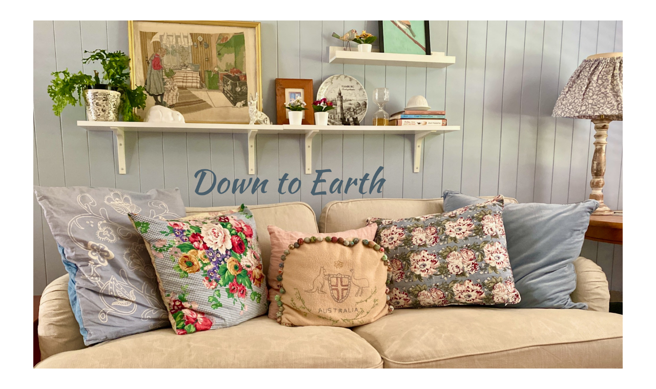

--- FILE ---
content_type: text/html; charset=UTF-8
request_url: https://down---to---earth.blogspot.com/2016/06/
body_size: 76849
content:
<!DOCTYPE html>
<html class='ltr' dir='ltr' xmlns='http://www.w3.org/1999/xhtml' xmlns:b='http://www.google.com/2005/gml/b' xmlns:data='http://www.google.com/2005/gml/data' xmlns:expr='http://www.google.com/2005/gml/expr'>
<head>
<!--[if lt IE 9]> <script src="https://html5shiv.googlecode.com/svn/trunk/html5.js"> </script> <![endif]-->
<meta content='text/html;charset=UTF-8' http-equiv='Content-Type'/>
<meta content='IE=edge,chrome=1' http-equiv='X-UA-Compatible'/>
<link href='https://fonts.googleapis.com/css?family=Playfair+Display:ital,wght@1,700' rel='stylesheet'/>
<link href='https://fonts.googleapis.com/css2?family=Open+Sans:ital,wght@0,700;1,700;0,600;0,400' rel='stylesheet'/>
<link href='//cdn.jsdelivr.net/jquery.slick/1.4.1/slick-theme.css' rel='stylesheet' type='text/css'/>
<meta content='text/html; charset=UTF-8' http-equiv='Content-Type'/>
<!-- Chrome, Firefox OS and Opera -->
<meta content='' name='theme-color'/>
<!-- Windows Phone -->
<meta content='' name='msapplication-navbutton-color'/>
<meta content='blogger' name='generator'/>
<link href='https://down---to---earth.blogspot.com/favicon.ico' rel='icon' type='image/x-icon'/>
<link href='https://down---to---earth.blogspot.com/2016/06/' rel='canonical'/>
<link rel="alternate" type="application/atom+xml" title="down to earth - Atom" href="https://down---to---earth.blogspot.com/feeds/posts/default" />
<link rel="alternate" type="application/rss+xml" title="down to earth - RSS" href="https://down---to---earth.blogspot.com/feeds/posts/default?alt=rss" />
<link rel="service.post" type="application/atom+xml" title="down to earth - Atom" href="https://www.blogger.com/feeds/5089828552519076506/posts/default" />
<!--Can't find substitution for tag [blog.ieCssRetrofitLinks]-->
<meta content='simple living, choosing happiness, growing food, home cooking, baking, sewing, mending, reusing, family, homemaking, slowing down, recipes, ageing' name='description'/>
<meta content='https://down---to---earth.blogspot.com/2016/06/' property='og:url'/>
<meta content='down to earth' property='og:title'/>
<meta content='simple living, choosing happiness, growing food, home cooking, baking, sewing, mending, reusing, family, homemaking, slowing down, recipes, ageing' property='og:description'/>
<meta content='https://blogger.googleusercontent.com/img/b/R29vZ2xl/AVvXsEgoFyt6fAQkhdxQNIZNp4EgGfdgEtJKuFeD5eaSmEMYWdHUPubTG5MBPGB4L2A244aWUec_qQAUXrzIjh2IOotDgVA3mVpDXDSUzTlU-JJJca9__UcsrMVlXl09y9xYW3g_lByCUOXZk2U8/w1200-h630-p-k-no-nu/GARDEN+-+1+%252821%2529.jpg' property='og:image'/>
<meta content='https://blogger.googleusercontent.com/img/b/R29vZ2xl/AVvXsEiCH5yEhrR-lR3TXxF9PS3_RE2LRUorVQc_GWtNOzLBBcBhk2mhp8zmK5xa34fFfrI8P39P9BSmNKvU5G02luHij9LTXCLb4TrIVFB8-viyv3YWZYiAZDzaLx72yR2Guu0Q3cfGH7O3YmFH/w1200-h630-p-k-no-nu/flowers+-+2.jpg' property='og:image'/>
<meta content='https://blogger.googleusercontent.com/img/b/R29vZ2xl/AVvXsEg23n8ffWjyr6ceFN1b6VEeFOY6DDAz0rxL9VNuhIIh_3DOiQHDrchvXN-vGnyD7A5eewadsXseDDGrTcfU6lHVEKSwisWfZuLbuDbSACANCw9X0BRlcCMBvpkhHoReJp9jZU9EX6n-RW3d/w1200-h630-p-k-no-nu/monday+-+1+%252880%2529.jpg' property='og:image'/>
<meta content='https://blogger.googleusercontent.com/img/b/R29vZ2xl/AVvXsEhYndqK8n86lBr5Yj0I6yKeRDT4T4gZrTT1oiSkwKq19e37ZjJiBqSAtT1KskS7GTt0ezowBepU87MJdts4wPEI-1u8i06mPjmdUOvLpkcn-eZfga0eFtr0ORZjCn5f9nOtk0LhFhO2ZR_q/w1200-h630-p-k-no-nu/chooks+-+1+%252815%2529.jpg' property='og:image'/>
<meta content='https://blogger.googleusercontent.com/img/b/R29vZ2xl/AVvXsEia3hg1k4Qo_mM3J0BWXSRAx3hcxNsbTE-lU8E6PkY9-o_yxX2ZaemapfH4Y3vKng82Qlpi00F1Z582szNsVSiaFLyAwbhjQi95zPtpuMsz2cvj5gMt6oZ_xzczp-VswOIQNH0doHiyfnrr/w1200-h630-p-k-no-nu/BATHROOM+-+1.jpg' property='og:image'/>
<meta content='https://blogger.googleusercontent.com/img/b/R29vZ2xl/AVvXsEj865yqUBAoMjfpPhhygNqAS23iyFAdSN20b1NfbHxU7pz1_m0zNqXr9e3NrAaEPZF62B0vz8A-ithyphenhyphen72EbWgLDG9fbkUTnaidRdbAV2GZUqaxiUnvvAI6z9cpk59jfKlm3qe4h92doL-10/w1200-h630-p-k-no-nu/shirt+-+1+%25282%2529.jpg' property='og:image'/>
<meta content='https://blogger.googleusercontent.com/img/b/R29vZ2xl/AVvXsEihQIZTCuuX47HVrHKXX2p1-3KmV7LIE8tYLYTq-lMK7y8J1s0b-fXwDna04gWW7VSPqtGS8-9vppOiPKWHVyF-sS7SfF-BzrsJiSGVWhJJNsFs-yJGoN2scCku113_lCEYNdm4ZMGXNr31/w1200-h630-p-k-no-nu/shirt+-+1.jpg' property='og:image'/>
<meta content='https://blogger.googleusercontent.com/img/b/R29vZ2xl/AVvXsEjsv6-vJiGZ27CuodNERajZqlNc7nqjBl_mnv37LzQZA_TJbMZQ_dzPhCIJNB5QEogE1chJsy1U6GhAg1BhuyCG-pf7JFGQsixX78h-m1svo8KFRsOOWOgWwSEdTE4DOfBWTqChULqKRB9U/w1200-h630-p-k-no-nu/roll+-+1.jpg' property='og:image'/>
<meta content='https://blogger.googleusercontent.com/img/b/R29vZ2xl/AVvXsEih4nU2jPf2VH9kAH-dXz8ioELag8f-nr32hYYYGDHY8YwGrY55CqT3kpmanzYmEdN02E2y3JEWG-rhBk_dGJNYCqU_M8BrM4pV3juoet54tSD0-g6Dr4cryawSlHZluZyS8n4lVoz1v-8t/w1200-h630-p-k-no-nu/wed+-+3.jpg' property='og:image'/>
<meta charset='utf-8'/>
<meta content='width=device-width, initial-scale=1, maximum-scale=1' name='viewport'/>
<meta content='text/html; charset=UTF-8' http-equiv='Content-Type'/>
<!-- Chrome, Firefox OS and Opera -->
<meta content='' name='theme-color'/>
<!-- Windows Phone -->
<meta content='' name='msapplication-navbutton-color'/>
<meta content='blogger' name='generator'/>
<link href='https://down---to---earth.blogspot.com/favicon.ico' rel='icon' type='image/x-icon'/>
<link href='https://down---to---earth.blogspot.com/2016/06/' rel='canonical'/>
<link rel="alternate" type="application/atom+xml" title="down to earth - Atom" href="https://down---to---earth.blogspot.com/feeds/posts/default" />
<link rel="alternate" type="application/rss+xml" title="down to earth - RSS" href="https://down---to---earth.blogspot.com/feeds/posts/default?alt=rss" />
<link rel="service.post" type="application/atom+xml" title="down to earth - Atom" href="https://www.blogger.com/feeds/5089828552519076506/posts/default" />
<!--Can't find substitution for tag [blog.ieCssRetrofitLinks]-->
<meta content='simple living, choosing happiness, growing food, home cooking, baking, sewing, mending, reusing, family, homemaking, slowing down, recipes, ageing' name='description'/>
<meta content='https://down---to---earth.blogspot.com/2016/06/' property='og:url'/>
<meta content='down to earth' property='og:title'/>
<meta content='simple living, choosing happiness, growing food, home cooking, baking, sewing, mending, reusing, family, homemaking, slowing down, recipes, ageing' property='og:description'/>
<meta content='https://blogger.googleusercontent.com/img/b/R29vZ2xl/AVvXsEgoFyt6fAQkhdxQNIZNp4EgGfdgEtJKuFeD5eaSmEMYWdHUPubTG5MBPGB4L2A244aWUec_qQAUXrzIjh2IOotDgVA3mVpDXDSUzTlU-JJJca9__UcsrMVlXl09y9xYW3g_lByCUOXZk2U8/w1200-h630-p-k-no-nu/GARDEN+-+1+%252821%2529.jpg' property='og:image'/>
<meta content='https://blogger.googleusercontent.com/img/b/R29vZ2xl/AVvXsEiCH5yEhrR-lR3TXxF9PS3_RE2LRUorVQc_GWtNOzLBBcBhk2mhp8zmK5xa34fFfrI8P39P9BSmNKvU5G02luHij9LTXCLb4TrIVFB8-viyv3YWZYiAZDzaLx72yR2Guu0Q3cfGH7O3YmFH/w1200-h630-p-k-no-nu/flowers+-+2.jpg' property='og:image'/>
<meta content='https://blogger.googleusercontent.com/img/b/R29vZ2xl/AVvXsEg23n8ffWjyr6ceFN1b6VEeFOY6DDAz0rxL9VNuhIIh_3DOiQHDrchvXN-vGnyD7A5eewadsXseDDGrTcfU6lHVEKSwisWfZuLbuDbSACANCw9X0BRlcCMBvpkhHoReJp9jZU9EX6n-RW3d/w1200-h630-p-k-no-nu/monday+-+1+%252880%2529.jpg' property='og:image'/>
<meta content='https://blogger.googleusercontent.com/img/b/R29vZ2xl/AVvXsEhYndqK8n86lBr5Yj0I6yKeRDT4T4gZrTT1oiSkwKq19e37ZjJiBqSAtT1KskS7GTt0ezowBepU87MJdts4wPEI-1u8i06mPjmdUOvLpkcn-eZfga0eFtr0ORZjCn5f9nOtk0LhFhO2ZR_q/w1200-h630-p-k-no-nu/chooks+-+1+%252815%2529.jpg' property='og:image'/>
<meta content='https://blogger.googleusercontent.com/img/b/R29vZ2xl/AVvXsEia3hg1k4Qo_mM3J0BWXSRAx3hcxNsbTE-lU8E6PkY9-o_yxX2ZaemapfH4Y3vKng82Qlpi00F1Z582szNsVSiaFLyAwbhjQi95zPtpuMsz2cvj5gMt6oZ_xzczp-VswOIQNH0doHiyfnrr/w1200-h630-p-k-no-nu/BATHROOM+-+1.jpg' property='og:image'/>
<meta content='https://blogger.googleusercontent.com/img/b/R29vZ2xl/AVvXsEj865yqUBAoMjfpPhhygNqAS23iyFAdSN20b1NfbHxU7pz1_m0zNqXr9e3NrAaEPZF62B0vz8A-ithyphenhyphen72EbWgLDG9fbkUTnaidRdbAV2GZUqaxiUnvvAI6z9cpk59jfKlm3qe4h92doL-10/w1200-h630-p-k-no-nu/shirt+-+1+%25282%2529.jpg' property='og:image'/>
<meta content='https://blogger.googleusercontent.com/img/b/R29vZ2xl/AVvXsEihQIZTCuuX47HVrHKXX2p1-3KmV7LIE8tYLYTq-lMK7y8J1s0b-fXwDna04gWW7VSPqtGS8-9vppOiPKWHVyF-sS7SfF-BzrsJiSGVWhJJNsFs-yJGoN2scCku113_lCEYNdm4ZMGXNr31/w1200-h630-p-k-no-nu/shirt+-+1.jpg' property='og:image'/>
<meta content='https://blogger.googleusercontent.com/img/b/R29vZ2xl/AVvXsEjsv6-vJiGZ27CuodNERajZqlNc7nqjBl_mnv37LzQZA_TJbMZQ_dzPhCIJNB5QEogE1chJsy1U6GhAg1BhuyCG-pf7JFGQsixX78h-m1svo8KFRsOOWOgWwSEdTE4DOfBWTqChULqKRB9U/w1200-h630-p-k-no-nu/roll+-+1.jpg' property='og:image'/>
<meta content='https://blogger.googleusercontent.com/img/b/R29vZ2xl/AVvXsEih4nU2jPf2VH9kAH-dXz8ioELag8f-nr32hYYYGDHY8YwGrY55CqT3kpmanzYmEdN02E2y3JEWG-rhBk_dGJNYCqU_M8BrM4pV3juoet54tSD0-g6Dr4cryawSlHZluZyS8n4lVoz1v-8t/w1200-h630-p-k-no-nu/wed+-+3.jpg' property='og:image'/>
<meta content='blogger' name='generator'/>
<meta content='down to earth' property='og:site_name'/>
<meta content='01/06/2016 - 01/07/2016' property='og:title'/>
<meta content='article' property='og:type'/>
<meta content='simple living, choosing happiness, growing food, home cooking, baking, sewing, mending, reusing, family, homemaking, slowing down, recipes, ageing' name='description'/>
<meta content='simple living, choosing happiness, growing food, home cooking, baking, sewing, mending, reusing, family, homemaking, slowing down, recipes, ageing' property='og:description'/>
<meta content='https://down---to---earth.blogspot.com/2016/06/' property='og:url'/>
<meta content='http://2.bp.blogspot.com/-trePMSNoxaY/U4UHOqz6hwI/AAAAAAAAAGo/cfn2S4W4nqQ/s1600/Odd-Themes-Logo.png' property='og:image'/>
<meta content='300' property='og:image:width'/>
<meta content='200' property='og:image:height'/>
<meta content='facebook admins' property='fb:admins'/>
<meta content='facebook app id' property='fb:app_id'/>
<meta content='en_US' property='og:locale'/>
<meta content='en_GB' property='og:locale:alternate'/>
<meta content='hi_IN' property='og:locale:alternate'/>
<!-- SEO Title Tag -->
<title>
        Archive for 
        01/06/2016 - 01/07/2016
</title>
<link href='https://cdnjs.cloudflare.com/ajax/libs/font-awesome/6.5.1/css/all.min.css' rel='stylesheet'/>
<link href='https://www.blogger.com/static/v1/widgets/1535467126-widget_css_2_bundle.css' rel='stylesheet' type='text/css'/>

    <style type="text/css"><!-- /* 


<style type='text/css'>@font-face{font-family:'Open Sans';font-style:normal;font-weight:400;font-stretch:100%;font-display:swap;src:url(//fonts.gstatic.com/s/opensans/v44/memSYaGs126MiZpBA-UvWbX2vVnXBbObj2OVZyOOSr4dVJWUgsjZ0B4taVIUwaEQbjB_mQ.woff2)format('woff2');unicode-range:U+0460-052F,U+1C80-1C8A,U+20B4,U+2DE0-2DFF,U+A640-A69F,U+FE2E-FE2F;}@font-face{font-family:'Open Sans';font-style:normal;font-weight:400;font-stretch:100%;font-display:swap;src:url(//fonts.gstatic.com/s/opensans/v44/memSYaGs126MiZpBA-UvWbX2vVnXBbObj2OVZyOOSr4dVJWUgsjZ0B4kaVIUwaEQbjB_mQ.woff2)format('woff2');unicode-range:U+0301,U+0400-045F,U+0490-0491,U+04B0-04B1,U+2116;}@font-face{font-family:'Open Sans';font-style:normal;font-weight:400;font-stretch:100%;font-display:swap;src:url(//fonts.gstatic.com/s/opensans/v44/memSYaGs126MiZpBA-UvWbX2vVnXBbObj2OVZyOOSr4dVJWUgsjZ0B4saVIUwaEQbjB_mQ.woff2)format('woff2');unicode-range:U+1F00-1FFF;}@font-face{font-family:'Open Sans';font-style:normal;font-weight:400;font-stretch:100%;font-display:swap;src:url(//fonts.gstatic.com/s/opensans/v44/memSYaGs126MiZpBA-UvWbX2vVnXBbObj2OVZyOOSr4dVJWUgsjZ0B4jaVIUwaEQbjB_mQ.woff2)format('woff2');unicode-range:U+0370-0377,U+037A-037F,U+0384-038A,U+038C,U+038E-03A1,U+03A3-03FF;}@font-face{font-family:'Open Sans';font-style:normal;font-weight:400;font-stretch:100%;font-display:swap;src:url(//fonts.gstatic.com/s/opensans/v44/memSYaGs126MiZpBA-UvWbX2vVnXBbObj2OVZyOOSr4dVJWUgsjZ0B4iaVIUwaEQbjB_mQ.woff2)format('woff2');unicode-range:U+0307-0308,U+0590-05FF,U+200C-2010,U+20AA,U+25CC,U+FB1D-FB4F;}@font-face{font-family:'Open Sans';font-style:normal;font-weight:400;font-stretch:100%;font-display:swap;src:url(//fonts.gstatic.com/s/opensans/v44/memSYaGs126MiZpBA-UvWbX2vVnXBbObj2OVZyOOSr4dVJWUgsjZ0B5caVIUwaEQbjB_mQ.woff2)format('woff2');unicode-range:U+0302-0303,U+0305,U+0307-0308,U+0310,U+0312,U+0315,U+031A,U+0326-0327,U+032C,U+032F-0330,U+0332-0333,U+0338,U+033A,U+0346,U+034D,U+0391-03A1,U+03A3-03A9,U+03B1-03C9,U+03D1,U+03D5-03D6,U+03F0-03F1,U+03F4-03F5,U+2016-2017,U+2034-2038,U+203C,U+2040,U+2043,U+2047,U+2050,U+2057,U+205F,U+2070-2071,U+2074-208E,U+2090-209C,U+20D0-20DC,U+20E1,U+20E5-20EF,U+2100-2112,U+2114-2115,U+2117-2121,U+2123-214F,U+2190,U+2192,U+2194-21AE,U+21B0-21E5,U+21F1-21F2,U+21F4-2211,U+2213-2214,U+2216-22FF,U+2308-230B,U+2310,U+2319,U+231C-2321,U+2336-237A,U+237C,U+2395,U+239B-23B7,U+23D0,U+23DC-23E1,U+2474-2475,U+25AF,U+25B3,U+25B7,U+25BD,U+25C1,U+25CA,U+25CC,U+25FB,U+266D-266F,U+27C0-27FF,U+2900-2AFF,U+2B0E-2B11,U+2B30-2B4C,U+2BFE,U+3030,U+FF5B,U+FF5D,U+1D400-1D7FF,U+1EE00-1EEFF;}@font-face{font-family:'Open Sans';font-style:normal;font-weight:400;font-stretch:100%;font-display:swap;src:url(//fonts.gstatic.com/s/opensans/v44/memSYaGs126MiZpBA-UvWbX2vVnXBbObj2OVZyOOSr4dVJWUgsjZ0B5OaVIUwaEQbjB_mQ.woff2)format('woff2');unicode-range:U+0001-000C,U+000E-001F,U+007F-009F,U+20DD-20E0,U+20E2-20E4,U+2150-218F,U+2190,U+2192,U+2194-2199,U+21AF,U+21E6-21F0,U+21F3,U+2218-2219,U+2299,U+22C4-22C6,U+2300-243F,U+2440-244A,U+2460-24FF,U+25A0-27BF,U+2800-28FF,U+2921-2922,U+2981,U+29BF,U+29EB,U+2B00-2BFF,U+4DC0-4DFF,U+FFF9-FFFB,U+10140-1018E,U+10190-1019C,U+101A0,U+101D0-101FD,U+102E0-102FB,U+10E60-10E7E,U+1D2C0-1D2D3,U+1D2E0-1D37F,U+1F000-1F0FF,U+1F100-1F1AD,U+1F1E6-1F1FF,U+1F30D-1F30F,U+1F315,U+1F31C,U+1F31E,U+1F320-1F32C,U+1F336,U+1F378,U+1F37D,U+1F382,U+1F393-1F39F,U+1F3A7-1F3A8,U+1F3AC-1F3AF,U+1F3C2,U+1F3C4-1F3C6,U+1F3CA-1F3CE,U+1F3D4-1F3E0,U+1F3ED,U+1F3F1-1F3F3,U+1F3F5-1F3F7,U+1F408,U+1F415,U+1F41F,U+1F426,U+1F43F,U+1F441-1F442,U+1F444,U+1F446-1F449,U+1F44C-1F44E,U+1F453,U+1F46A,U+1F47D,U+1F4A3,U+1F4B0,U+1F4B3,U+1F4B9,U+1F4BB,U+1F4BF,U+1F4C8-1F4CB,U+1F4D6,U+1F4DA,U+1F4DF,U+1F4E3-1F4E6,U+1F4EA-1F4ED,U+1F4F7,U+1F4F9-1F4FB,U+1F4FD-1F4FE,U+1F503,U+1F507-1F50B,U+1F50D,U+1F512-1F513,U+1F53E-1F54A,U+1F54F-1F5FA,U+1F610,U+1F650-1F67F,U+1F687,U+1F68D,U+1F691,U+1F694,U+1F698,U+1F6AD,U+1F6B2,U+1F6B9-1F6BA,U+1F6BC,U+1F6C6-1F6CF,U+1F6D3-1F6D7,U+1F6E0-1F6EA,U+1F6F0-1F6F3,U+1F6F7-1F6FC,U+1F700-1F7FF,U+1F800-1F80B,U+1F810-1F847,U+1F850-1F859,U+1F860-1F887,U+1F890-1F8AD,U+1F8B0-1F8BB,U+1F8C0-1F8C1,U+1F900-1F90B,U+1F93B,U+1F946,U+1F984,U+1F996,U+1F9E9,U+1FA00-1FA6F,U+1FA70-1FA7C,U+1FA80-1FA89,U+1FA8F-1FAC6,U+1FACE-1FADC,U+1FADF-1FAE9,U+1FAF0-1FAF8,U+1FB00-1FBFF;}@font-face{font-family:'Open Sans';font-style:normal;font-weight:400;font-stretch:100%;font-display:swap;src:url(//fonts.gstatic.com/s/opensans/v44/memSYaGs126MiZpBA-UvWbX2vVnXBbObj2OVZyOOSr4dVJWUgsjZ0B4vaVIUwaEQbjB_mQ.woff2)format('woff2');unicode-range:U+0102-0103,U+0110-0111,U+0128-0129,U+0168-0169,U+01A0-01A1,U+01AF-01B0,U+0300-0301,U+0303-0304,U+0308-0309,U+0323,U+0329,U+1EA0-1EF9,U+20AB;}@font-face{font-family:'Open Sans';font-style:normal;font-weight:400;font-stretch:100%;font-display:swap;src:url(//fonts.gstatic.com/s/opensans/v44/memSYaGs126MiZpBA-UvWbX2vVnXBbObj2OVZyOOSr4dVJWUgsjZ0B4uaVIUwaEQbjB_mQ.woff2)format('woff2');unicode-range:U+0100-02BA,U+02BD-02C5,U+02C7-02CC,U+02CE-02D7,U+02DD-02FF,U+0304,U+0308,U+0329,U+1D00-1DBF,U+1E00-1E9F,U+1EF2-1EFF,U+2020,U+20A0-20AB,U+20AD-20C0,U+2113,U+2C60-2C7F,U+A720-A7FF;}@font-face{font-family:'Open Sans';font-style:normal;font-weight:400;font-stretch:100%;font-display:swap;src:url(//fonts.gstatic.com/s/opensans/v44/memSYaGs126MiZpBA-UvWbX2vVnXBbObj2OVZyOOSr4dVJWUgsjZ0B4gaVIUwaEQbjA.woff2)format('woff2');unicode-range:U+0000-00FF,U+0131,U+0152-0153,U+02BB-02BC,U+02C6,U+02DA,U+02DC,U+0304,U+0308,U+0329,U+2000-206F,U+20AC,U+2122,U+2191,U+2193,U+2212,U+2215,U+FEFF,U+FFFD;}@font-face{font-family:'Playfair Display';font-style:normal;font-weight:400;font-display:swap;src:url(//fonts.gstatic.com/s/playfairdisplay/v40/nuFvD-vYSZviVYUb_rj3ij__anPXJzDwcbmjWBN2PKdFvXDTbtPK-F2qC0usEw.woff2)format('woff2');unicode-range:U+0301,U+0400-045F,U+0490-0491,U+04B0-04B1,U+2116;}@font-face{font-family:'Playfair Display';font-style:normal;font-weight:400;font-display:swap;src:url(//fonts.gstatic.com/s/playfairdisplay/v40/nuFvD-vYSZviVYUb_rj3ij__anPXJzDwcbmjWBN2PKdFvXDYbtPK-F2qC0usEw.woff2)format('woff2');unicode-range:U+0102-0103,U+0110-0111,U+0128-0129,U+0168-0169,U+01A0-01A1,U+01AF-01B0,U+0300-0301,U+0303-0304,U+0308-0309,U+0323,U+0329,U+1EA0-1EF9,U+20AB;}@font-face{font-family:'Playfair Display';font-style:normal;font-weight:400;font-display:swap;src:url(//fonts.gstatic.com/s/playfairdisplay/v40/nuFvD-vYSZviVYUb_rj3ij__anPXJzDwcbmjWBN2PKdFvXDZbtPK-F2qC0usEw.woff2)format('woff2');unicode-range:U+0100-02BA,U+02BD-02C5,U+02C7-02CC,U+02CE-02D7,U+02DD-02FF,U+0304,U+0308,U+0329,U+1D00-1DBF,U+1E00-1E9F,U+1EF2-1EFF,U+2020,U+20A0-20AB,U+20AD-20C0,U+2113,U+2C60-2C7F,U+A720-A7FF;}@font-face{font-family:'Playfair Display';font-style:normal;font-weight:400;font-display:swap;src:url(//fonts.gstatic.com/s/playfairdisplay/v40/nuFvD-vYSZviVYUb_rj3ij__anPXJzDwcbmjWBN2PKdFvXDXbtPK-F2qC0s.woff2)format('woff2');unicode-range:U+0000-00FF,U+0131,U+0152-0153,U+02BB-02BC,U+02C6,U+02DA,U+02DC,U+0304,U+0308,U+0329,U+2000-206F,U+20AC,U+2122,U+2191,U+2193,U+2212,U+2215,U+FEFF,U+FFFD;}</style>
<style id='template-skin-1' type='text/css'><!--
body#layout:before {
content: "This theme is a property of OddThemes.com";
border: 3px double #999;
padding: 10px;
position: relative;
top: -50px;
left:10%;
font-size: 18px;
color: #46b0dc;
letter-spacing: .5px;
}
body#layout #mywrapper {
width: 60%;
}
body#layout #footer div.column23{width:28%;float:left;}
body#layout #post-wrapper {
width: 60%;
float: left;
}
body#layout .header{padding:0;}
body#layout div#main {
width: 100%;
}
body#layout #sidebar-wrapper {
overflow: visible;
float: right;
}
body#layout ul#navigation {
display: none;
}
body#layout div.section{margin:0;padding:0;}
body#layout .topbar{margin-top:20px;    position: relative;}
body#layout .rapper{padding:0;}
body#layout .main-content-wrapper{margin-top:30px;}
body#layout div#Menubar, body#layout div.socialtop {
width: 49%;
}
body#layout .layout-widget-description {
display: none!important
}
body#layout .draggable-widget .widget-wrap2 {
background: #0080ce url(https://www.blogger.com/img/widgets/draggable.png) no-repeat 4px 50%;
}
body#layout .editlink {
background: #ffffff;
color: #000 !important;
padding: 0 3px;
line-height: 18px;
border: 1px solid #1980ce;
border-radius: 3px;
text-transform: uppercase;
letter-spacing: 1px;
text-decoration: none !important;
}
body#layout .add_widget {
background: #fff;
}
--></style>
<style id='page-skin-1' type='text/css'><!--
html,body,div,span,applet,object,iframe,h1,h2,h3,h4,h5,h6,p,blockquote,pre,a,abbr,acronym,address,big,cite,code,del,dfn,em,img,ins,kbd,q,s,samp,small,strike,strong,sub,sup,tt,var,b,u,i,center,dl,dt,dd,ol,ul,li,fieldset,form,label,legend,table,caption,tbody,tfoot,thead,tr,th,td,article,aside,canvas,details,embed,figure,figcaption,footer,header,hgroup,menu,nav,output,ruby,section,summary,time,mark,audio,video{margin:0;padding:0;border:0;font-size:100%;font:inherit;vertical-align:baseline;}
/* HTML5 display-role reset for older browsers */
article,aside,details,figcaption,figure,footer,header,hgroup,menu,nav,section{display:block;}body{line-height:1;display:block;}*{margin:0;padding:0;}html{display:block;}ol,ul{list-style:none;}blockquote,q{quotes:none;}blockquote:before,blockquote:after,q:before,q:after{content:&#39;&#39;;content:none;}table{border-collapse:collapse;border-spacing:0;}
/* FRAMEWORK */
.navbar,.post-feeds,.feed-links{display:none;
}
.section,.widget{margin:0 0 0 0;padding:0 0px 0;
}
strong,b{font-weight:bold;
}
cite,em,i{font-style:italic;
}
a:link {color: #6a6359;text-decoration:none;outline:none;transition:all 0.25s;-moz-transition:all 0.25s;-webkit-transition:all 0.25s;
}
a:visited{color:#6a6359;text-decoration:none;
}
a:hover{text-decoration:none;
}
a img{border:none;border-width:0;outline:none;
}
sup,sub{vertical-align:baseline;position:relative;top:-.4em;font-size:86%;
}
sub{top:.4em;}small{font-size:86%;
}
kbd{font-size:80%;border:1px solid #999;padding:2px 5px;border-bottom-width:2px;border-radius:3px;
}
mark{background-color:#ffce00;color:black;
}
p,blockquote,pre,table,figure,hr,form,ol,ul,dl{margin:1.5em 0;
}
hr{height:1px;border:none;background-color:#666;
}
/* heading */
h1,h2,h3,h4,h5,h6{
font:normal normal 28px 'Playfair Display', sans-serif;
font-weight:bold;line-height:normal;margin:0 0 0.6em;
}
h1{font-size:200%
}
h2{font-size:180%
}
h3{font-size:160%
}
h4{font-size:140%
}
h5{font-size:120%
}
h6{font-size:100%
}
/* list */
ol,ul,dl{margin:.5em 0em .5em 3em
}
ol{list-style:decimal outside
}
ul{list-style:disc outside
}
li{margin:.5em 0
}
dt{font-weight:bold
}
dd{margin:0 0 .5em 2em
}
/* form */
input,button,select,textarea{font:inherit;font-size:100%;line-height:normal;vertical-align:baseline;
}
textarea{display:block;-webkit-box-sizing:border-box;-moz-box-sizing:border-box;box-sizing:border-box;
}
/* code blockquote */
pre,code{font-family:&quot;Courier New&quot;,Courier,Monospace;color:inherit;
}
pre{white-space:pre;word-wrap:normal;overflow:auto;
}
.clearfix::after {
content: "";
clear: both;
display: table;
}
blockquote.tr_bq{font-style:italic;background: #eee;
padding: 15px;}
body#layout div#Top-Categories .widget {
width: 24%;
margin-right:  1%;
float: left;
}
body#layout div#Top-Categories:after {
content: "";
height:  0;
display:  block;
clear: both;
}
.post-body blockquote {
background: url(https://4.bp.blogspot.com/-0HRPke4zZDc/XxasSZyenvI/AAAAAAAAhac/_yaaHYg0HQ0q4X3X5IhPyzFkTdBwlJrdgCK4BGAYYCw/s1600/quote.png) no-repeat scroll left 18px transparent;
font-family: Monaco,Georgia,&quot;
font-size: 100%;
font-style: italic;
line-height: 22px;
margin: 20px 0 30px 20px;
min-height: 60px;
padding: 0 0 0 60px;
}
/* table */
.post-body table[border=&quot;1&quot;] th, .post-body table[border=&quot;1&quot;] td, .post-body table[border=&quot;1&quot;] caption{border:1px solid;padding:.2em .5em;text-align:left;vertical-align:top;
}
.post-body table.tr-caption-container {border:1px solid #e5e5e5;
}
.post-body th{font-weight:bold;
}
.post-body table[border=&quot;1&quot;] caption{border:none;font-style:italic;
}
.post-body table{
}
.post-body td, .post-body th{vertical-align:top;text-align:left;font-size:13px;padding:3px 5px;border:1px solid #e5e5e5;
}
.post-body th{background:#f0f0f0;
}
.post-body table.tr-caption-container td {border:none;padding:8px;
}
.post-body table.tr-caption-container, .post-body table.tr-caption-container img, .post-body img {max-width:97%;height:auto;
}
.post-body td.tr-caption {color:#666;font-size:80%;padding:0px 8px 8px !important;
}
img {
max-width:100%;
height:auto;
border:0;
}
table {
max-width:100%;
}
body#layout #outer-wrapper, body#layout .post-container, body#layout .sidebar-container {
padding:0 0 0 0;
}
body#layout .panel {
float:left;
width:79px;
}
.clear {
clear:both;
}
.clear:after {
visibility:hidden;
display:block;
font-size:0;
content:" ";
clear:both;
height:0;
}
body {
background:#fff;
margin:0 0 0 0;
padding:0 0 0 0;
color:#333333;
font:normal normal 28px 'Playfair Display', sans-serif;
font-size: 15px;
text-align:left;
}
/* outer-wrapper */
#outer-wrapper {
max-width:100%;
margin:0px auto;
overflow:hidden;
}
/* NAVIGATION MENU */
.header {
position: relative;
z-index: 300;
margin: 51px auto 0px;
padding: 40px 0;
text-align: center;
max-width: 1150px;
width: 100%;
}
.header h1.title,.header p.title {
font:normal normal 28px 'Playfair Display', sans-serif;
font-size: 45px;
margin:0 0 0 0;
text-transform:uppercase;
}
.header .description {
color:#555555;
}
.header a {
color:#333333;
}
.header a:hover {
color:#999;
}
.header img {
display:block;
}
#nav {
font:normal normal 28px 'Playfair Display', sans-serif;
font-size: 12px;
height: 85px;
line-height: 85px;
padding: 0 28px;
background:#646464;
}
i.fa.fa-home {
color:#646464;
}
/* CONTENT WRAPPER */
#content-wrapper {
background-color:transparent;
margin: 0 auto;
word-wrap:break-word;
max-width: 1150px;
width:100%;
z-index:300;
position:relative;
margin-top: 40px;
}
.separator a {
margin-left: 0!important;
margin-right: 0!important;
}
/* POST WRAPPER */
#post-wrapper {
float:left;
width:100%;
position:relative;
z-index:300;
}
.post-container {
padding:15px 0px 0 0;
}
.post {
background:#ffffff;
padding:0 0px 40px 0px;
}
.post-body {
color: #777777;
font:normal normal 28px 'Playfair Display', sans-serif;
font-size: 15px;
line-height: 1.86em;
font-weight: 400;
}
.post-info {
background: transparent;
margin: 0 0 12px;
color: #666666;
font-size: 14px;
padding: 0px 0;
}
.post-info a {
display:inline-block;
color:#666666;
}
.time-info, .comment-info, .label-info, .review-info {
display:inline;
}
/* Page Navigation */
.pagenavi {
clear:both;
margin:-5px 0 10px;
text-align:center;
font-size:11px;
font-weight:bold;
text-transform:uppercase;
}
.pagenavi span,.pagenavi a {
margin-right: 3px;
display: inline-block;
color: #fc4544;
background-color: #fff;
padding: 11px 14px;
margin: 15px 3px 50px 0;
}
.pagenavi .current, .pagenavi .pages, .pagenavi a:hover {
background:#fc4544;
color: #fff;
}
.pagenavi .pages {
display:none;
}
/* SIDEBAR WRAPPER */
#sidebar-wrapper {
float: right;
width: 26%;
margin: 15px 0px 20px 0;
}
.sidebar-container {
margin: 0 auto;
}
.sidebar-container {
padding:0px 0;
}
.sidebar h2, .panel h2, .author-wrapper h2, #related-posts h2{
color: #000;
text-transform: uppercase;
margin: 10px 0 20px 0;
position: relative;
font:normal normal 28px 'Playfair Display', sans-serif;
font-size: 15px;
line-height: 1.52em;
font-weight: 400;
}
#sidebar h2 span,#sidebar-narrow h2 span {
background: #0088C2;
padding: 6px;
color: #fff;
z-index:300;
position:relative;
}
.sidebar .widget {
margin: 0 0 1px;
background: #fff;
margin-bottom: 50px;
}
.sidebar ul, .sidebar ol {
list-style-type:none;
margin:0 0 0 0;
padding:0 0 0 0;
}
.sidebar li {
margin:8px 0;
padding:0 0 0 0;
}
/* Author */
.author-wrapper{
background: #ffffff;
margin-bottom: 30px;
overflow: hidden;
position: relative;
margin-top:24px;
z-index: 0;
font-size:14px;
}
.author-wrapper .title h3 {
font-size: 28px;
margin: 0;
text-transform: uppercase;
position: relative;
padding: 0 0 10px 0;
font-weight: normal;
line-height: 145% !important;
color: #212121;
}
article .media {
margin: 25px 0;
}
.media {
overflow: hidden;
zoom: 1;
}
.about_img img {
border-radius: 200px 200px 200px 200px;
-moz-border-radius: 200px 200px 200px 200px;
-webkit-border-radius: 200px 200px 200px 200px;
position: relative;
width: 100px;
margin-bottom: 20px;
margin-right: 63px;
float: left;
}
.media p {
margin: 0 0 10px;
font-size: 14px;
}
.post-footer {
position: relative;
display: block;
margin: 30px 0 0;
}
.social span a:hover {
color: #fc4544;
}.social {
margin: 0 0 20px 0;
text-align: center;
}
div.social i {
font-size: 18px;
}
.social span a {
list-style: none;
text-align: center;
display: inline-block;
margin: 0 0 20px 5px;
color: #202020;
}
/* FOOTER */
body#layout #footer div.column {
width: 98%;
margin-right: 0 !important;
float:left;
}
body#layout #footer .column .widget {
float: left;
margin-bottom: 15px;
overflow: hidden;
}
#footer-wrapper {
background: none repeat scroll 0 0 #424242;
/* border-top: 1px solid #DDDDDD; */
color: #444444;
font: 11px Verdana,Geneva,sans-serif;
margin: 0 auto;
overflow: hidden;
padding: 30px;
position: relative;
z-index: 300;
}
#footer3 li a:hover {
background: #646464;
color:#fff;
}
#footer3 li{
margin: 5px 0;
padding: 0 0 0 0;
list-style:none;}
#footer3 li a {
/* background: #555555; */
color: #222;
display: inline-block;
float: left;
font-size: 11px!important;
line-height: 12px;
margin: 0 2px 2px 0;
padding: 12px 18px;
border: 1px solid #222;
}
*::-moz-selection {
background: none repeat scroll 0 0 #CD2122;
color: #FFFFFF;
text-shadow: none;
}
.flickr_badge_image {
float: left;
height: 55px;
margin: 5px;
width: 55px;
}
.flickr_badge_image a {
display: block;
}
.flickr_badge_image a img {
display: block;
width: 100%;
height: auto;
-webkit-transition: opacity 100ms linear;
-moz-transition: opacity 100ms linear;
-ms-transition: opacity 100ms linear;
-o-transition: opacity 100ms linear;
transition: opacity 100ms linear;
}
#footer-wrapper .widget h2 {
background-position: 0 50%;
background-repeat: repeat-x;
border-bottom: 2px solid #FFFFFF;
font:normal normal 28px 'Playfair Display', sans-serif;
font-weight: 600;
font-size:20px;
margin: 0 0 3px;
overflow: hidden;
padding: 5px 0;
text-transform: uppercase;
}
#footer-wrapper .widget h2 span {
border-bottom: 2px solid #646464;
color: #FAFBFB;
font-family: sans-serif;
font-weight: bold;
padding-bottom: 5px;
position: absolute;
}
#footer .widget-area {
padding: 0 0 15px;
margin: 0 0 15px;
}
#footer div.column {
display: inline;
float: left;
width: 100%;
padding:0;
}
.pagenavi a {
color: #222;
font-weight:400;
margin: 0 5px;
}
#footer .column .widget {
width: 100%;
padding: 0px;
float: left;
line-height: 1.7;
overflow: hidden;
margin-bottom: 15px;
}
#footer .widget-area h2 {
color: #444;
text-align: center;
text-transform: uppercase;
}
#footer .widget-content {
color: #eee;
text-align: left;
margin-top:20px;
}
.widget-item-control {
float: right;
height: 20px;
margin-top: -20px;
position: relative;
z-index: 10;
}
/* CUSTOM WIDGET */
.widget ul {
line-height:1.4em;
}
/* Tab Menu */
.set, .panel {
margin: 0 0;
}
.tabs .panel {
padding:0 0;
}
.tabs-menu {
border-bottom:3px solid #E73138;
padding: 0 0;
margin:0 0;
}
.tabs-menu li {
font:normal normal 28px 'Playfair Display', sans-serif;
font-weight:600;
font-size: 12px;
display: inline-block;
*display: inline;
zoom: 1;
margin: 0 3px 0 0;
padding:10px;
background:#fff;
border:1px solid #e5e5e5;
border-bottom:none !important;
color:#333333;
cursor:pointer;
position:relative;
}
.tabs-menu .active-tab {
background:#E73138;
border:1px solid #E73138;
border-bottom:none !important;
color:#fff;
}
.tabs-content {
padding:10px 0;
}
.tabs-content .widget li {
float:none !important;
margin:5px 0;
}
.tabs-content .widget ul {
overflow:visible;
}
/* label
.label-size-1,.label-size-2,.label-size-3,.label-size-4,.label-size-5 {
font-size:100%;
filter:alpha(100);
opacity:10
}
.cloud-label-widget-content{
text-align:left
}
.label-size {
background:#E73037;
display:block;
float:left;
margin:0 3px 3px 0;
color:#ffffff;
font-size:11px;
text-transform:uppercase;
}
.label-size a,.label-size span{
display:inline-block;
color:#ffffff !important;
padding:6px 8px;
font-weight:bold;
}
.label-size:hover {
background:#333333;
}
.label-count {
white-space:nowrap;
padding-right:3px;
margin-left:-3px;
background:#333333;
color:#fff !important;
}
.label-size {
line-height:1.2
}*/
/* Custom CSS for Blogger Popular Post Widget */
.PopularPosts ul,
.PopularPosts li,
.PopularPosts li img,
.PopularPosts li a,
.PopularPosts li a img {
margin:0 0;
padding:0 0;
list-style:none;
border:none;
background:none;
outline:none;
}
.PopularPosts ul {
margin:.5em 0;
list-style:none;
color:black;
counter-reset:num;
}
.PopularPosts ul li img {
display: block;
margin: 0 .5em 0 0;
width: 72px;
float: left;
height: 72px;
object-fit: cover;
border-radius: 50%;
-webkit-border-radius: 50%;
-o-border-radius: 50%;
-moz-border-radius: 50%;
}
.PopularPosts ul li {
counter-increment:num;
position:relative;
}
/* Set color and level */
.PopularPosts ul li {margin-right:1% !important}
.PopularPosts .item-thumbnail {
margin:0 0 0 0;
}
.PopularPosts .item-snippet {
color: #777777;
font:normal normal 28px 'Playfair Display', sans-serif;
font-size: 14px;
line-height: 1.5em;
}
.profile-img{
display:inline;
opaciry:10;
margin:0 6px 3px 0;
}
/* back to top */
#back-to-top {
background:#353738;
color:#ffffff;
padding:8px 10px;
font-size:24px;
}
.back-to-top {
position:fixed !important;
position:absolute;
bottom:20px;
right:20px;
z-index:999;
}
/* ==== Related Post Widget Start ==== */
#related-posts{
width:auto;
}
.large-12 {
width: 100%;
}
.related_title {
font-size: 14px;
margin-top: 10px;
margin-bottom: 5px;
}
.related_title:hover{
color:#222;
margin-top: 10px;
margin-bottom: 5px;
}
h2.fword {
font:normal normal 28px 'Playfair Display', sans-serif;
margin-bottom: 30px;
font: normal normal 18px Oswald;
text-transform: uppercase;
font-size: 12px;
color: #999999;
margin-bottom: 5px;
margin: 7px 0 25px;
}
.fword {
}
.fwstyle {
font:normal normal 28px 'Playfair Display', sans-serif;
display: inline-block;
padding: 0 10px;
line-height:1.5;
margin-right:5px;
border-top: 1px solid #999999;
font-size: 12px;
}
.comments .comments-content .user{font-weight:400}
#related-posts .related_img {
padding: 0px;
width: 100%;
height: 250px;
margin-right: 1px;
object-fit: cover;
}
#related-posts .related_img:hover{
opacity:.7;
filter:alpha(opacity=70);
-moz-opacity:.7;
-khtml-opacity:.7;
}
/* error and search */
.status-msg-wrap {
font:normal normal 28px 'Playfair Display', sans-serif;
font-size: 100%;
/* font-weight: bold; */
width: 100%;
margin: 10px auto 50px;
}
.status-msg-body {
padding:20px 2%;
}
.status-msg-border {
border:1px solid #e5e5e5;
opacity:10;
width:auto;
}
.status-msg-bg {
background-color:#ffffff;
}
.status-msg-hidden {
padding:20px 2%;
}
#ArchiveList ul li:before {
content:"" !important;
padding-right:0px !important;
}
/*-------sidebar----------------*/
div#main {
width: 100%;
}
div#mywrapper {
float: left;
width: 69%;
}
#navtop ul ul li:hover .fa{color:#fc4544;}
li .fa {
font-size: 13px;
color: #444;
padding: 0 0 0 5px;
}
.fa-angle-down{
font-size: 13px;
color: #444;
padding: 10px 5px;
}
.topmenu1 .fa-angle-right{
font-size: 13px;
color: #444;
padding: 0px 5px!important;
}
.selected .fa {
color: #777;
}
.PopularPosts .item-title{
font:normal normal 28px 'Playfair Display', sans-serif;
padding-bottom: 1.2em;
padding-top: 10px;
padding-left:85px;
margin-top:10px;
color: #000000;
font-size: 14px;
font-weight: 600;}
.PopularPosts .item-title a {
color: #000;
}
.tagcloud a {
background: #e4e4e4;
color: #888;
display: block;
float: left;
font-size: 14px!important;
line-height: 12px;
margin: 0 2px 2px 0;
padding: 12px 17px;
}
.tagcloud a:link {
color: #888;
}
.tagcloud a:hover {
background: #0088C2;
color: #fff;
}
.tagcloud1 a {
background: #555555;
color: #888;
display: block;
float: left;
font-size: 14px!important;
line-height: 12px;
margin: 0 2px 2px 0;
padding: 12px 17px;
}
.tagcloud1 a:link {
color: #888;
}
.tagcloud1 a:hover {
background: #0088C2;
color: #fff;
}
.showpageArea a {
clear:both;
margin:-5px 0 10px;
text-align:center;
font-size:11px;
font-weight:bold;
text-transform:uppercase;
}
.showpageNum a {
padding:6px 10px;
margin-right:3px;
display:inline-block;
color:#333333;
background-color:#ffffff;
border: 1px solid #dddddd;
}
.showpageNum a:hover {
border: 1px solid #aaaaaa;
}
.showpagePoint {
padding:6px 10px;
margin-right:3px;
display:inline-block;
color:#333333;
background-color:#ffffff;
border: 1px solid #aaaaaa;
}
.showpageOf {
display:none;
}
.showpage a {
padding:6px 10px;
margin-right:3px;
display:inline-block;
color:#333333;
background-color:#ffffff;
}
.showpageNum a:link,.showpage a:link {
text-decoration:none;
color:#666;
}
.button {
text-align: center;
width: 100%;
margin: 10px 0;
padding: 0;
font-size: 14px;
font-family: 'Tahoma', Geneva, Sans-serif;
color: #fff;
margin-left: 0em !important;
}
.button ul {
margin: 0;
padding: 0;
}
.button li {
display: inline-block;
margin: 10px 0;
padding: 0;
}
#Attribution1 {
height:0px;
visibility:hidden;
display:none
}
.author-avatar img{float:left;margin:0 10px 5px 0;border:50%;}
#author-box h3 {
padding-bottom: 5px;
border-bottom: 4px solid #333;
font-size: 18px;
font-family: Oswald,arial,Georgia,serif;
}
/*---Flicker Image Gallery-----*/
.flickr_plugin {
width: 100%;
}
.flickr_badge_image {
float: left;
height: 80px;
margin: 10px 5px 0px 5px;
width: 80px;
}
.flickr_badge_image a {
display: block;
}
.flickr_badge_image a img {
display: block;
width: 100%;
height: auto;
-webkit-transition: opacity 100ms linear;
-moz-transition: opacity 100ms linear;
-ms-transition: opacity 100ms linear;
-o-transition: opacity 100ms linear;
transition: opacity 100ms linear;
}
.flickr_badge_image a img:hover {
opacity: .5;
}
div#act {
display: none;
}
#container{
width: 1170px;
margin:0 auto;
}
.vcard span {
color: #646464;
}
a.timestamp-link {
color: #646464;
}
span.comment-info a {
color: #aaaaaa;
}
span.comment-info l,span.time-info l {
padding-left: 8px;
margin-right: 6px;
margin-left: -5px;
}
#nav.fixed-nav{
position: fixed;
top: 0;
left: 0;
width: 100% !important;
z-index: 999;
padding: 0;
}
p#back-top {
background: #fff;
padding: 10px 11px 11px;
color: #222;
border-radius: 3px;
}
p#back-top .fa {
color: #222;
}
/*----------//// AUTHORS ARCHIVE \\\\-------------*/
h1.small {
font-size: 90px;
}
h2.white {
color: #fff;
}
h3 {
font-size: 30px;
text-transform: uppercase;
font-weight: 600;
color: #434343;
}
h3.white {
color: #fff;
}
h4 {
font:normal normal 28px 'Playfair Display', sans-serif;
font-size: 12px;
font-weight: 600;
text-transform: uppercase;
}
h5 {
font:normal normal 28px 'Playfair Display', sans-serif;
font-size: 24px;
font-weight: 600;
text-transform: uppercase;
color: #fff;
}
p {
font:normal normal 28px 'Playfair Display', sans-serif;
font-size: 16px;
font-weight: 400;
line-height: 23px;
color: #515151;
}
p.white {
color: #f9f9f9;
}
#navtop{display:block;height:auto;position:relative;}
#navtop ul{display:inline-block;font-size:0;position:relative;z-index:9999;background:inherit}
#navtop ul a{
display: block;
margin:0 15px;
color: #000;letter-spacing: 1.5px;
text-transform:uppercase;
transform: translateY(0px);
-webkit-transform: translateY(0px);
font:normal normal 28px 'Open Sans', sans-serif;font-size: 12px;font-weight:600;
transition: all 150ms ease-in-out;
-webkit-transition: all 150ms ease-in-out;
line-height: 50px;
}
#navtop ul li{position:relative;margin:0;padding:0;position:relative;display:inline-block;font-size:16px}
#navtop ul li.current-menu-item a{color:#fff}
#navtop ul a:hover{color:#000;filter: alpha(opacity=100);
transform: translateY(0px);
-webkit-transform: translateY(0px);}
#navtop ul ul{background:#fff;border:1px solid #f7f7f7;display:none;position:absolute;top:100%;left:0;padding:0;transform: translateY(-10px);
-webkit-transform: translateY(-10px);
transition: transform 250ms, opacity 200ms;
-webkit-transition: -webkit-transform 250ms, opacity 200ms;}#navtop ul ul li:last-child {
border-bottom: none;
}
#navtop ul ul li{float:none;width:200px;
border-bottom: 1px solid #f7f7f7;}
#navtop ul ul a{line-height:120%;padding:10px 15px;color:#444;  border-top: 1px solid #3C3C3C;}
#navtop ul ul ul{top:0;left:100%}
#navtop ul li:hover > ul{display:block;filter: alpha(opacity=100);
transform: translateY(0px);
-webkit-transform: translateY(0px);line-height:0;}
#navtop ul li.current-menu-item a{
background: #181818;
}
#navtop ul a:hover{
color:#fc4544;
}
#navtop ul ul li:hover > a{
color:#fc4544;
}
#navtop ul ul a:first-child{border:none;}
.FollowByEmail .follow-by-email-inner {
position: relative;
margin-top:10px;
}
.follow-by-email-inner:before {
content: &quot;Enter Your Email and Join Our Email Subscriber List, Its Spam Free Secuer Email System&quot;;
font-size: 13px;
}
.button:hover,a.button:hover,#main-content input[type=&quot;submit&quot;]:hover{background:#444!important;text-decoration:none!important}
.FollowByEmail .follow-by-email-inner .follow-by-email-address {
margin-bottom:0;
box-shadow: 0 0px 16px 0 rgba(0,0,0,.036);
-o-box-shadow: 0 0px 16px 0 rgba(0,0,0,.036);
-webkit-box-shadow: 0 0px 16px 0 rgba(0,0,0,.036);
-moz-box-shadow: 0 0px 16px 0 rgba(0,0,0,.036);
border: 1px solid #e5e5e5;
border-radius: 0;
-o-border-radius: 0;
-moz-border-radius: 0;
-webkit-border-radius: 0;
font-size: 11px;
height: 30px;
padding-left: 10px;
width: 92%;
letter-spacing: .5px;
}
.FollowByEmail .follow-by-email-inner .follow-by-email-submit {
background: #fc4544;
border: 0 none;
border-radius: 0;
-o-border-radius: 0;
-moz-border-radius: 0;
-webkit-border-radius: 0;
color: #FFF;
cursor: pointer;
font-size: 13px;
height: 35px;
margin: 5px 0px;
width: 70px;
z-index: 0;
}
.follow-by-email-inner form td {
width: 100%;
display: block;
}
.follow-by-email-inner form, .follow-by-email-inner table, .follow-by-email-inner {
margin: 0;
margin-top: 0!important;
}
#footer1{
line-height:30px;padding:25px
0 10px 0;
position:relative;
z-index:300;
background:#000;
}
#footer1
p{font-size:12px;float:left;line-height:30px;text-align:justify;}#footer1 .go-top{float:right;margin-left:20px;padding-left:20px;border-left:1px solid rgba(0,0,0,0.1)}#footer1 .go-top
a{display:block;width:30px;height:30px;color:#fff;font-size:14px;text-align:center;border-radius:2px;background-color:#646464;transition:background-color 0.2s ease-in-out;-moz-transition:background-color 0.2s ease-in-out;-webkit-transition:background-color 0.2s ease-in-out;-o-transition:background-color 0.2s ease-in-out}#footer1 .go-top a:hover{background-color:#444}#footer1 .go-top a
i{line-height:30px}#footer1 .social-icons{text-align:center;float:right}#footer1 .social-icons
a{display:inline-block;color:#ccc;font-size:14px;border-radius:2px;margin-left:15px}#footer1 .social-icons a:hover{color:#646464}.toggle-item{margin-bottom:15px}.toggle-item .panel-title{margin-bottom:10px}.toggle-item .panel-title
a{display:block;color:#888;height:42px;line-height:42px;position:relative;font-size:13px;padding:0
20px;border-radius:2px;overflow:hidden;background-color:#f8f8f8;letter-spacing:1px;text-transform:uppercase}.toggle-item .panel-title a:after{content:&quot;&quot;;position:absolute;left:0;top:0;height:100%;width:3px;background-color:#646464}.toggle-item .panel-title a.collapsed:after{background-color:#ddd}.toggle-item .panel-title a
i{position:absolute;right:0;top:0;color:#fff;width:42px;height:42px;font-size:14px;text-align:center;line-height:42px;background-color:#646464;transition:background-color 0.2s ease-in-out;-moz-transition:background-color 0.2s ease-in-out;-webkit-transition:background-color 0.2s ease-in-out;-o-transition:background-color 0.2s ease-in-out}
.thumbnail {
position: relative;
display: block;
padding: 0px;
line-height: 20px;
border: 0px solid #ddd;
-webkit-border-radius: 0px;
-moz-border-radius: 0px;
border-radius: 0px;
-webkit-box-shadow: 0 0px 0px rgba(0, 0, 0, 0.055);
-moz-box-shadow: 0 0px 0px rgba(0, 0, 0, 0.055);
box-shadow: 0 0px 0px rgba(0, 0, 0, 0.055);
-webkit-transition: all 0.2s ease-in-out;
-moz-transition: all 0.2s ease-in-out;
-o-transition: all 0.2s ease-in-out;
transition: all 0.2s ease-in-out;
}
select,textarea,input[type="text"],input[type="password"],input[type="datetime"],input[type="datetime-local"],input[type="date"],input[type="month"],input[type="time"],input[type="week"],input[type="number"],input[type="email"],input[type="url"],input[type="search"],input[type="tel"],input[type="color"],.uneditable-input{display:inline-block;height:20px;padding:4px 6px;margin-bottom:10px;font-size:14px;line-height:20px;color:#555;-webkit-border-radius:4px;-moz-border-radius:4px;border-radius:4px;vertical-align:middle}
input,textarea,.uneditable-input{width:206px}
textarea{height:auto}
textarea,input[type="text"],input[type="password"],input[type="datetime"],input[type="datetime-local"],input[type="date"],input[type="month"],input[type="time"],input[type="week"],input[type="number"],input[type="email"],input[type="url"],input[type="search"],input[type="tel"],input[type="color"],.uneditable-input{background-color:#fff;border:1px solid #ccc;-webkit-transition:border linear .2s,box-shadow linear .2s;-moz-transition:border linear .2s,box-shadow linear .2s;-o-transition:border linear .2s,box-shadow linear .2s;transition:border linear .2s,box-shadow linear .2s}
textarea:focus,input[type="text"]:focus,input[type="password"]:focus,input[type="datetime"]:focus,input[type="datetime-local"]:focus,input[type="date"]:focus,input[type="month"]:focus,input[type="time"]:focus,input[type="week"]:focus,input[type="number"]:focus,input[type="email"]:focus,input[type="url"]:focus,input[type="search"]:focus,input[type="tel"]:focus,input[type="color"]:focus,.uneditable-input:focus{border-color:rgba(82,168,236,0.8);outline:0;outline:thin dotted \9;-webkit-box-shadow:inset 0 1px 1px rgba(0,0,0,.075),0 0 8px rgba(82,168,236,.6);-moz-box-shadow:inset 0 1px 1px rgba(0,0,0,.075),0 0 8px rgba(82,168,236,.6);box-shadow:inset 0 1px 1px rgba(0,0,0,.075),0 0 8px rgba(82,168,236,.6)}
input[type="radio"],input[type="checkbox"]{margin:4px 0 0;*margin-top:0;margin-top:1px \9;line-height:normal}
input[type="file"],input[type="image"],input[type="submit"],input[type="reset"],input[type="button"],input[type="radio"],input[type="checkbox"]{width:auto}
select,input[type="file"]{height:30px;*margin-top:4px;line-height:30px}
select{width:220px;border:1px solid #ccc;background-color:#fff}
select[multiple],select[size]{height:auto}
select:focus,input[type="file"]:focus,input[type="radio"]:focus,input[type="checkbox"]:focus{outline:thin dotted #333;outline:5px auto -webkit-focus-ring-color;outline-offset:-2px}
.uneditable-input,.uneditable-textarea{color:#999;background-color:#fcfcfc;border-color:#ccc;-webkit-box-shadow:inset 0 1px 2px rgba(0,0,0,0.025);-moz-box-shadow:inset 0 1px 2px rgba(0,0,0,0.025);box-shadow:inset 0 1px 2px rgba(0,0,0,0.025);cursor:not-allowed}
/* Post social share */
.post_social_share {
display: block;
padding: 0px 0 40px;
/* text-align: center; */
margin-bottom: 30px;
}
ul.mbt-pager {
padding: 20px;
margin-bottom: 30px;
}
.odd-pager{  background: #F5F5F5;
display:block;
border-top: 2px solid #eeeeee;margin-top: 50px;}
.mbt-pager {  margin-bottom: 10px;   overflow:hidden; padding:0px;}
.mbt-pager li.next { float: right; padding:0px; background:none; margin:0px;}
.mbt-pager li.next a { padding-left: 24px; }
.mbt-pager li.previous { margin:0px -2px 0px 0px; float: left;padding:0px; background:none;
}
.mbt-pager li.previous a { padding-right: 24px;  }
.mbt-pager li.next:hover, .mbt-pager li.previous:hover  {color:#333333; }
.mbt-pager li { width: 50%; display: inline; float: left; text-align: center; }
.mbt-pager li a { position: relative;
/* min-height: 77px; */
display: block;
/* padding: 15px 46px 15px; */
outline: none;
text-decoration: none;
}
.mbt-pager li i { color: #000; font-size: 12px; }
.mbt-pager li a strong {font:normal normal 28px 'Playfair Display', sans-serif; display: block; font-size: 16px; color: #000; letter-spacing: 0.5px; font-weight:400; }
.mbt-pager li a span {display:block;  color: #666;  font:normal normal 28px 'Playfair Display', sans-serif; margin:0px;font-size: 15px;}
.mbt-pager li a:hover strong {
color: #fc4544;
}
.mbt-pager li a:hover span {
color: #fc4544;
}
ul.mbt-pager img {
width: 110px;
height: 110px;
object-fit: cover;
}
.mbt-pager .previous a span{text-align:left;}
.mbt-pager .next a span{text-align:right;}
.mbt-pager .previous div {
display: block;
padding-left: 130px;
}
.mbt-pager .next div {
display: block;
padding-right: 130px;
}
.post_social_share h3 {
font:normal normal 28px 'Playfair Display', sans-serif;
display: block;
font-size: 14px;
line-height: 65px;
font-weight: 400;
text-transform: capitalize;
margin-bottom: 0;
letter-spacing: 1px;
float: left;
}
.post_social_share a {
width: 20px;
font-size: 14px;
margin: 16px 5px;
line-height: 38px;
text-align: center;
display: inline-block;
}
.post_social_share a:hover {
-webkit-transition:border-color .2s;
-moz-transition:border-color .2s;
transition:border-color .2s
}
.post_social_share a:hover {
color:#fc4544;
}
.date-outer:first-child .post-outer:first-child h2.entry-title:before {
content: "\f0da";
font-family: FontAwesome;
color: #fc4544;
margin-right: 10px;
}
.authorbox img {
width: 150px;
height: 150px;
border-radius: 100%;
border: 5px solid #f1f1f1;
object-fit:cover;
border-left: 5px solid #fc4544;
}
.authorbox {
text-align: center;padding-bottom: 25px;
}
.widget-content {
font:normal normal 28px 'Playfair Display', sans-serif;
margin-top:10px;
font-size:15px;
}
.sb-search {
float:right;
top: 0;
right: 0;
-webkit-transition: width 0.3s;
-moz-transition: width 0.3s;
transition: width 0.3s;
overflow: hidden;
-webkit-backface-visibility: hidden;}
.sb-search-input {
position: absolute;
top: 0;
right: 0;
border: none;
outline: none;
background: #fff;
width: 100%;
height: 60px;
margin: 0;
z-index: 10;
padding: 20px 65px 20px 20px;
font-family: inherit;
font-size: 20px;
color: #2c3e50;
}
input[type="search"].sb-search-input {
-webkit-appearance: none;
padding: 1px 5px;
-webkit-border-radius: 0;
height: 36px;
font-size: 13px;
font-weight: 400;
margin-top: 0px;
margin-bottom: 0;
border-left: none;
border-top: none;
}
.sb-search-input::-webkit-input-placeholder {
color: #999;
}
.sb-search-input:-moz-placeholder {
color: #999;
}
.sb-search-input::-moz-placeholder {
color: #999;
}
.sb-search-input:-ms-input-placeholder {
color: #999;
}
.sb-icon-search, .sb-search-submit  {
width: 15px!important;
display: block;
position: absolute;
right: 0;
top: 0;
padding: 0;
margin: 0;
line-height: 49px;
text-align: center;
cursor: pointer;
}
.sb-search-submit {
-ms-filter: "progid:DXImageTransform.Microsoft.Alpha(Opacity=0)"; /* IE 8 */
filter: alpha(opacity=0); /* IE 5-7 */
opacity: 1;
border: none;
outline: none;
z-index: -1;
}
.sb-icon-search {
color: #000;
z-index: 99;
font-size: 15px;
font-family: 'fontAwesome';
speak: none;
font-style: normal;
font-weight: normal;
font-variant: normal;
text-transform: none;
-webkit-font-smoothing: antialiased;
}
.iconopen:before {
content: "\f00d";
}
.sb-icon-search:before {
content: "\f002";
}
.sb-search.sb-search-open .sb-icon-search{
background: #000;
z-index: 99999;
}
.no-js .sb-search .sb-icon-search {
background: #000;
color: #696969;
z-index: 11;
}
.sb-search.sb-search-open .sb-search-submit,
.no-js .sb-search .sb-search-submit {
z-index: 90;
}
input[type="search"]:focus{border:none;-webkit-box-shadow: none;
-moz-box-shadow: none;
box-shadow: none;}
.labelhome {
font:normal normal 28px 'Playfair Display', sans-serif;
text-align: center;
width: 100%;
color: #a5a5a5;
font-weight: 500;
font-size: 14px;
}
.labelhome a {
font:normal normal 28px 'Playfair Display', sans-serif;
color: #fc4544;
z-index: 999;
position: relative;
background: #fff;
font-size: 12px;
letter-spacing: 1px;
display: inline-block;
text-transform: uppercase;
font-weight:600;
}
.labelhome1 {
font:normal normal 28px 'Playfair Display', sans-serif;
width: 100%;
color: #a5a5a5;
font-weight: 500;
margin-top: 5px;
font-size: 14px;
}
.labelhome1 a {
margin: 0 2px;
color: #777;
font-size: 13px;
text-transform: capitalize;letter-spacing: .5px;
}
img#Header1_headerimg{margin:0 auto;}
div#head-inner {
margin: 0 auto;
display:inline-block;
}
/*Flicker Image Gallery
-----------------------------------------------------------------*/
.flickr_plugin {
width: 300px;
}
.flickr_badge_image {
float: left;
height: 65px;
margin: 5px;
width: 65px;
}
.flickr_badge_image a {
display: block;
}
.flickr_badge_image a img {
display: block;
width: 100%;
height: auto;
-webkit-transition: opacity 100ms linear;
-moz-transition: opacity 100ms linear;
-ms-transition: opacity 100ms linear;
-o-transition: opacity 100ms linear;
transition: opacity 100ms linear;
}
.flickr_badge_image a img:hover {
opacity: .7;
}
.d-header {
margin-top: -1px;
}
.ccounter {
margin-top: -1px;
}
.post-image img {
transition: .5s;
-webkit-transition: .5s;
}
.post-image {
overflow: hidden;
background: #000;
margin-bottom: 30px;
line-height: 0;
}
.post:hover .post-image img {
opacity: .9;
-webkit-transform: scale(1.06);
-ms-transform: scale(1.06);
transform: scale(1.06);
will-change: transform;
}
.topbar{
background:#fcf9f5;
height:50px;
position: fixed;
width: 100%;
z-index:9999;
border-bottom:1px solid #f7f7f7;
transition: all 0.3s linear;
-moz-transition: all 0.3s linear;
-webkit-transition: all 0.3s linear;
}
.lefttop{float:left;line-height: 50px;}
.socialtop{position:relative;float:right;}
.labelhome a:last-child:after {
content: "";
}
.rapper{max-width: 1150px;
margin: 0 auto;
padding:0 20px;
}
ul#navigation li:hover ul {
display: block;
}
div.scrollableArea{margin:0 auto;}
/* slicknav */
/*
Mobile Menu Core Style
*/
.slicknav_btn { position: relative; display: block; vertical-align: middle; float: left; padding: 0.438em 0.625em 0.438em 0.625em; line-height: 1.125em; cursor: pointer; }
.slicknav_menu  .slicknav_menutxt { display: block; line-height: 1.188em; float: left; }
.slicknav_menu .slicknav_icon { float: left; padding:4px;}
.slicknav_menu .slicknav_no-text { margin: 0 }
.slicknav_menu .slicknav_icon-bar { display: block; width: 1.125em; height: 0.125em; ; }
.slicknav_btn .slicknav_icon-bar + .slicknav_icon-bar { margin-top: 0.188em }
.slicknav_nav { clear: both }
.slicknav_nav ul,
.slicknav_nav li { display: block ;line-height: 20px;}
.slicknav_nav .slicknav_arrow { font-size: 0.8em; margin: 0 0 0 0.4em; }
.slicknav_nav .slicknav_item { cursor: pointer; }
.slicknav_nav .slicknav_row { display: block; }
.slicknav_nav a { display: block }
.slicknav_nav .slicknav_item a,
.slicknav_nav .slicknav_parent-link a { display: inline }
.slicknav_menu:before,
.slicknav_menu:after { content: " "; display: table; }
.slicknav_menu:after { clear: both }
/* IE6/7 support */
.slicknav_menu { *zoom: 1 }
/*
User Default Style
Change the following styles to modify the appearance of the menu.
*/
.slicknav_menu {
font-size:16px;
}
/* Button */
.slicknav_btn {
margin: 8px;
text-decoration:none;
}
.slicknav_menu>a {
border: 1px solid #eee; background: none;
}
/* Button Text */
.slicknav_menu  .slicknav_menutxt {
color: #000;
font-weight: bold;
float:right;
}
/* Button Lines */
.slicknav_menu .slicknav_icon-bar {
background-color: #000;
}
.slicknav_menu {
padding:0px;
}
.slicknav_nav {
color:#fff;
background:#000;
margin:0;
padding:0;
font-size:0.875em;
}
.slicknav_nav, .slicknav_nav ul {
list-style: none;
overflow:hidden;
}
.slicknav_nav ul {
padding:0;
margin:0 0 0 20px;
}
.slicknav_nav .slicknav_row {
padding:5px 10px;
margin:2px 5px;
}
.slicknav_nav a{
padding:5px 10px;
margin:2px 5px;
text-decoration:none;
color:#fff;
}
.slicknav_nav .slicknav_item a,
.slicknav_nav .slicknav_parent-link a {
padding:0;
margin:0;
}
.slicknav_nav .slicknav_row:hover {
background:#ccc;
color:#fff;
}
.slicknav_nav a:hover{
background:#ccc;
color:#222;
}
.slicknav_nav .slicknav_txtnode {
margin-left:15px;
}
/* slicknav */
.slicknav_menu {
display:none;
}
@media screen and (max-width: 890px) {
/* #masthead is the original menu */
#navtop {
display:none;
}
.slicknav_menu {
display:block;
}
}
#blog-pager{clear:both;margin:0px auto 100px; text-align:center; padding: 15px; }
.blog-pager {background: none;}
.displaypageNum a,.showpage a,.pagecurrent{font-size: 12px;
padding: 12px 17px;
color: #222;
background-color: #fff;}
.displaypageNum a:hover,.showpage a:hover, .pagecurrent{background:#fff;text-decoration:none;color: #222;}
#blog-pager .pagecurrent{font:normal normal 28px 'Open Sans', sans-serif;font-size: 12px;font-weight:bold;color: #000;background:#fcf9f5;border-radius:50%;-o-border-radius:50%;-moz-border-radius:50%;-webkit-border-radius:50%;}
.showpageOf{display:none!important}
#blog-pager .pages{border:none;}
.scrollableArea {
margin: 0 auto;
}
.site-info{text-align:center;}
ul.social.text-center {
list-style-type: none;
}
#footer1 p{float:none;text-align: center;  text-transform: uppercase;
letter-spacing: 3px;}
li.updown-wrap {
display: inline-block;
width: 25px;
border-radius: 50%;
-moz-border-radius: 50%;
-webkit-border-radius: 50%;
line-height: 50px;
transition:300ms;
-webkit-transition:300ms;
-o-transition:300ms;
-moz-transition:300ms;
}
.site-info p{
color: #b1b1b1;
}
.instaover i {
color: #fff;
}
.social-container {
margin-right: 30px;
}
li.updown-wrap:hover .fa{color:#000;}
li.updown-wrap .fa {
color: #000;
}
.site-info p a {
color: #fc4544;
}
.auth a,.post-da a,.post-com a {
font-weight: 400;}
.embedd {
text-align: center;
margin-bottom: 30px;
}
.socialtop .sb-search-input {
background-color: rgba(255, 255, 255, 0)!important;
z-index:9999;color:#444;
}
.authorprofile{    line-height: 40px;    letter-spacing: 1px;
color: #bbb;font-weight: 400;}
.author-profile{line-height:25px;}
.author-img{
transform: scale(1.1);
-ms-transform: scale(1.1);
-webkit-transform: scale(1.1);
transition: .5s;
-webkit-transition: .5s;
}
.author-text {
margin-top: 15px;
text-align:center;
}
.list-label-widget-content li span {
float: right;
font: normal normal 28px 'Open Sans', sans-serif;
width: 25px;
height: 25px;
border-radius: 50%;
line-height: 25px;
text-align: center;
font-size: 13px;
color: #222;
border: 1px solid #fcf9f5;
background: #fcf9f5;
font-weight: 600;
}
span.vcard{color:#aaa;}
.labelhome1 a:last-child:after {
content: "";
}
.comment-footer {
margin: -1.5em 25px 1.5em;
}
div#comments {
margin-top: 50px;
}
.default23 {
top: 0;
}
.fixed23 {
top: -80px;
}
input#s:focus {
width: 160px;
}
.footerbottom{
font-size: 13px;
}
.fleft{float:left;padding-left: 25px;}
.fright{float:right;padding-right: 25px;}
.f-widget {
font:normal normal 28px 'Playfair Display', sans-serif;
width: 30%;
float: left;
position: relative;
color: #222;
font-size:13px;
margin-right: 2.5%;
}
.footer-widgets .last {
float: left;
position: relative;
margin-right: 0;
border:none;
overflow:hidden;
}
.footer-widgets .last .widget a {
color:#fff;
}
.wrappu {
width: 880px;
margin: 0 auto;
}
.footer23-social a:link {
color: #a0a0a0;
line-height: 3;
}
.footer23-social .fa{font-size:19px;}
.footer23-social a:visited {
color: #a0a0a0;
}
.footer23-social a:hover {
color: #fff;
}
span.social-item {
margin-right: 40px;
}
.footer23-social {
text-align: center;
font-size: 13px;
}
/* OddThemes Featured Boxes */
.odd-f-box {
display: table;
width: 100%;
text-align: center;
margin: 0 auto;
}
.itemtopinfo {
padding: 10px 0;
}
.item-title {
padding: 5px 0;
}
#footer .widget-area {
padding: 0 0 15px;
margin: 0 0 15px;
}
#footer div.column23 {
display: inline;
float: left;
width: 31.33%;
/* padding: 2px; */
margin: 1%;}
#footer .column23 .widget {
width: 100%;
float: left;
line-height: 1.7;
margin-bottom: 15px;
}
#footer .widget-area h2 {
color: #000;
padding-bottom: 10px;
text-align: left;
text-transform: uppercase;
}
#footer .widget-content {
color: #eee;
text-align: left;
margin-top:20px;
}
#footer{
max-width: 1150px;
width: 100%;
margin: 10px auto 0;
}
.column23 h2 {
text-align: center;
}
@media (max-width: 767px)
{
body.gridposts .indexposts .post {
width: 100%!important;
float: none!important;
}
.odd-f-box a.odd-image {
height: 460px!important;
}
.odd-f-box .item{margin:0!important;}
#footer div.column23 {
width: 100%;
}
}
.blog-pager a {
font:normal normal 28px 'Open Sans', sans-serif;
display: inline-block;
color: #242424;
letter-spacing: 2px;
text-transform: uppercase;
font-size: 11px;
font-weight: 700;
-o-transition: .3s;
-ms-transition: .3s;
-moz-transition: .3s;
-webkit-transition: .3s;
transition: .3s;
}
div#footer5 h2 {
text-align: center;
}
#footer a {
color: #fff;
}
#footer .Label .list-label-widget-content ul li {
border-bottom: 1px solid #595959;
}
#footer .widget-content.popular-posts ul li:before {
color: #333;
}
/*------------Post share-------------*/
.hi-icon {
display: inline-block;
font-size: 14px;
cursor: pointer;
line-height: 35px;
width: 30px;
height: 30px;
text-align: center;
position: relative;
z-index: 1;
color: #000!important;
-webkit-transition: all .15s linear;
-moz-transition: all .15s linear;
-ms-transition: all .15s linear;
-o-transition: all .15s linear;
transition: all .15s linear;
}
.hi-icon-wrap {
text-align: center;
}
i.fa.fa-share-alt {
color: #fff;
margin-top: 11px;
margin-left: 10px;
float: right;
position:relative;
z-index:999;
padding-right:15px;
cursor:pointer;
}
.hi-icon-mobile:before {
content: "\e009";
}
.hi-icon-screen:before {
content: "\e00a";
}
.hi-icon-earth:before {
content: "\e002";
}
.hi-icon-support:before {
content: "\e000";
}
.hi-icon-locked:before {
content: "\e001";
}
.hi-icon-cog:before {
content: "\e003";
}
.hi-icon-clock:before {
content: "\e004";
}
.hi-icon-videos:before {
content: "\e005";
}
.hi-icon-list:before {
content: "\e006";
}
.hi-icon-refresh:before {
content: "\e007";
}
.hi-icon-images:before {
content: "\e008";
}
.hi-icon-pencil:before {
content: "\e00b";
}
.hi-icon-link:before {
content: "\e00c";
}
.hi-icon-mail:before {
content: "\e00d";
}
.hi-icon-location:before {
content: "\e00e";
}
.hi-icon-archive:before {
content: "\e00f";
}
.hi-icon-chat:before {
content: "\e010";
}
.hi-icon-bookmark:before {
content: "\e011";
}
.hi-icon-user:before {
content: "\e012";
}
.hi-icon-contract:before {
content: "\e013";
}
.hi-icon-star:before {
content: "\e014";
}
/* Effect 9 */
/* Effect 9a */
.hi-icon-effect-9a .hi-icon:hover:after {
-webkit-transform: scale(0.85);
-moz-transform: scale(0.85);
-ms-transform: scale(0.85);
transform: scale(0.85);
}
.hi-icon-effect-9a .hi-icon:hover {
color: #fc4544;
}
/* Effect 9b */
.hi-icon-effect-9b .hi-icon:hover:after {
-webkit-transform: scale(0.85);
-moz-transform: scale(0.85);
-ms-transform: scale(0.85);
transform: scale(0.85);
}
.hi-icon-effect-9b .hi-icon:hover {
box-shadow: 0 0 0 10px rgba(255,255,255,0.4);
color: #fff;
}
.widget-area {
width: 100%;
text-align: center;
}
.widget li, .BlogArchive #ArchiveList ul.flat li {
padding: 0;
}
.follow-us-sidebar {
display: block;
width: 100%;
text-align: center;
}
.follow-us-sidebar a{
display:inline-block;width:25px;height:25px;line-height:25px;border:1px solid #ccc;text-align:center;margin: 0 5px;
}
.follow-us-sidebar a:hover {
color: #fc4544;
}
.mbt-pager .previous a img {
float: left;
}
.mbt-pager .previous a {
display: block;
}
.mbt-pager .next a img {
float: right;
}
.mbt-pager .next a {
display: block;
}
.mbt-pager .previous a strong{text-align:left;}
.mbt-pager .next a strong{text-align:right;}
.cen {
text-align: center;
position: relative;
display: initial;
}
.post-details {margin-bottom: 30px;color:#a5a5a5;display:inline-block;position:relative;line-height:1;float:left;}
.post-header {padding-bottom: 10px;}
.auth a:hover{
color: #000;}
.entry-title {
text-align: center;
font: normal normal 28px 'Playfair Display', sans-serif;
font-weight:400;
font-size:28px;
line-height: 1.2;
color: #303030!important;
padding: 5px 0px 0;
margin-bottom: 5px;
}
h1.entry-title {
text-align: center;
font: normal normal 28px 'Playfair Display', sans-serif;
font-weight:400;
font-size:28px;
line-height: 1.2;
color: #303030!important;
padding: 5px 0px 0;
margin-bottom: 15px;
margin-top: 10px;
}
.entry-title a {color:#000!important;transition:all .15s ease-in-out;-ms-transition:all .15s ease-in-out;-webkit-transition:all .15s ease-in-out;-moz-transition:all .15s ease-in-out;}
.entry-title a:hover {color:#8E8E8E!important;}
.post-details span {margin-bottom:10px;font-size:12px;font-style:italic;color:#999;}
.entry-content {position:relative;}
.intro-text {
font:normal normal 28px 'Open Sans', sans-serif;
font-size: 15px;
color: #222;
font-weight: 400;
line-height: 1.6;
padding: 0px 0 10px 0px;
text-align:justify;
}
.post-outer {
-webkit-transition: border-color 0.15s ease-in-out, box-shadow 0.15s ease-in-out;
transition: border-color 0.15s ease-in-out, box-shadow 0.15s ease-in-out;
margin-bottom: 1.6rem;
background:#fff;
}
.pull-right{
padding-right:5px;
float:none;
}
.pull-left {
text-align: center;
display: block;
float:none;
margin-bottom:15px;
}
.pull-left a {
text-transform: uppercase;
font: normal normal 28px 'Playfair Display', sans-serif;
font-weight: 700;
color: #111;
letter-spacing: 2px;
font-size: 13px;
}
.pull-left a:hover+.more-line {
background-color: #fc4544;
}
.pull-left a:hover+.more-line {
width: 85px;
}
.more-line {
background-color: #fc4544;
}
.more-line {
display: inline-block;
width: 50px;
height: 1px;
background: #fc4544;
transition-duration: .15s;
position: absolute;
bottom: -4px;
left: 50%;
transform: translateX(-50%);
-o-transform: translateX(-50%);
-webkit-transform: translateX(-50%);
-moz-transform: translateX(-50%);
}
a.readmore:hover{
color:#fff;
}
body.header1 .default23 {
top: 0;
}
.fixed23 {
top: -80px;
}
.sb-search-submit {
width: 100px!important;
display: block;
position: relative;
right: 0;
top: 0;
padding: 0;
margin: 0 auto;
line-height: 45px;
text-align: center;
cursor: pointer;
}
.hiddenn {
position: absolute;
opacity: 0;
top: -900px;
width: 100%;
margin: 0 auto;
left: -30px;
background: #fff;
margin: 0 auto;
padding: 0px 0px;
transition: 300ms;
-webkit-transition: 300ms;
-o-transition: 300ms;
-moz-transition: 300ms;
}
input[type="search"].sb-search-input {
width: 200px;
/* position: relative; */
/* top: 50%; */
/* left: 50%; */
/* margin-left: -45%; */
text-align: center;
border: none;
background-color: #f5f5f5!important;
}
input.sb-search-submit {
display:none;}
.open {
opacity: 1;
top: 6px;
position: absolute;
z-index: 9999;
}
.socialtop li .fa{font-size:14px;}
/* Slider */
.slick-slider
{
position: relative;
margin-bottom:0;
display: block;
box-sizing: border-box;
-webkit-user-select: none;
-moz-user-select: none;
-ms-user-select: none;
user-select: none;
-webkit-touch-callout: none;
-khtml-user-select: none;
-ms-touch-action: pan-y;
touch-action: pan-y;
-webkit-tap-highlight-color: transparent;
}
.slick-list
{
position: relative;
display: block;
overflow: hidden;
margin: 0;
padding: 0;
}
.slick-list:focus
{
outline: none;
}
.slick-list.dragging
{
cursor: pointer;
cursor: hand;
}
.slick-slider .slick-track,
.slick-slider .slick-list
{
-webkit-transform: translate3d(0, 0, 0);
-moz-transform: translate3d(0, 0, 0);
-ms-transform: translate3d(0, 0, 0);
-o-transform: translate3d(0, 0, 0);
transform: translate3d(0, 0, 0);
}
.slick-track
{
position: relative;
top: 0;
left: 0;
display: block;
margin-left: auto;
margin-right: auto;
}
.slick-track:before,
.slick-track:after
{
display: table;
content: '';
}
.slick-track:after
{
clear: both;
}
.slick-loading .slick-track
{
visibility: hidden;
}
.slick-slide
{
display: none;
float: left;
height: 100%;
min-height: 1px;
}
[dir='rtl'] .slick-slide
{
float: right;
}
.slick-slide img
{
display: block;
}
.slick-slide.slick-loading img
{
display: none;
}
.slick-slide.dragging img
{
pointer-events: none;
}
.slick-initialized .slick-slide
{
display: block;
}
.slick-loading .slick-slide
{
visibility: hidden;
}
.slick-vertical .slick-slide
{
display: block;
height: auto;
border: 1px solid transparent;
}
.slick-arrow.slick-hidden {
display: none;
}
.slick-next{right:0px;}
.slick-prev {
margin-right: 8px;
left:0px;
}
.slick-prev, .slick-next {
top: 50%;
z-index:999;
width: 40px;
height: 50px;
}
.slick-next:before {
content: "";
}
.slick-prev:before {
content: "";
}
.slick-prev:before, .slick-next:before{opacity:0;font-size:40px;transition:300ms;-o-transition:300ms;-moz-transition:300ms;-webkit-transition:300ms;}
.slick-prev:before {
color: #fff;text-align: center;
display: block;
line-height: 0;
}
.slick-next:before {
color: #fff;text-align: center;
display: block;
line-height: 0;
}
.slickslider .item-wrap-inner{position:relative;}
.slickslider .item-info {
width:100%;font-size: 12px;
}
.slickslider .item{position:relative;}
.slickslider
.item-image {
background: #000;
}
.slickslider .item-image a {
opacity: .7!important;
}
.itemtopinfo {
position: absolute;
left: 0;
right: 0;
padding: 30px 40px 30px;
bottom: 0;
}
.slickslider .item-info {
width: 100%;
font-size: 12px;
}
.cat-title {
position: relative;
display: inline-block;
border-radius:2px;
-webkit-border-radius:2px;
-o-border-radius:2px;
-moz-border-radius:2px;
}
.cat-title a {
display: inline-block;
font:normal normal 28px 'Playfair Display', sans-serif;
margin: 0 3px 0px;
color: #fc4544;
font-size: 12px;
letter-spacing: 1px;
padding-bottom: 2px;
padding: 6px 10px;
font-weight: 600;
text-transform: uppercase;
transition: 300ms;
-webkit-transition: 300ms;
-o-transition: 300ms;
-moz-transition: 300ms;
line-height: 10px;
background: #fff;
border-radius: 4px;
}
.odd-f-box .item-wrap-inner {
position: relative;
}
.odd-f-box .item-title {
font: normal normal 28px 'Playfair Display', sans-serif;
letter-spacing: .5px;
color: #000;
display: block;
font-weight: 400;
line-height: 46px;
font-size: 28px;
text-transform: none;
}
.odd-f-box .item-title a {
color: #fff;
}
.odd-f-box.slick-slider:hover .slick-prev:before, .odd-f-box.slick-slider:hover .slick-prev:before, .odd-f-box.slick-slider:hover .slick-next:before,.odd-f-box.slick-slider:hover .slick-next:before {
opacity: 0;
display:none;
}
.slick-prev, .slick-next {
opacity:0;
font-size: 21px;
line-height: 0;
z-index: 9;
position: absolute;
top: 50%;
transition: 300ms;
-o-transition: 300ms;
-moz-transition: 300ms;
-webkit-transition: 300ms;
display: block;
width: 40px;
height: 40px;
border-radius: 50%;
-webkit-border-radius: 50%;
-moz-border-radius: 50%;
-o-border-radius: 50%;
padding: 0;
-webkit-transform: translate(0, -50%);
-ms-transform: translate(0, -50%);
transform: translate(0, -50%);
cursor: pointer;
color: #000;
border: 1px solid #fff;
outline: none;
background: #fff;
}
.odd-f-box.slick-slider:hover .slick-prev,.odd-f-box.slick-slider:hover  .slick-next {opacity:1;}
.slick-prev:hover, .slick-prev:focus, .slick-next:hover, .slick-next:focus {
color: #000;
outline: none;
background: #fff;
}
.slick-next{right:-25px;}
.slick-prev{left:-25px;}
.odd-f-box.slick-slider:hover  .slick-next {right: 25px;}
.odd-f-box.slick-slider:hover .slick-prev{left: 25px;}
.odd-f-box .item {
background: #000;
}
.odd-f-box .item-image {
opacity: .9;
}
body.offslider #Slider{display: none;}
body.offsidebar #sidebar-wrapper{display:none;}
body.offsidebar div#mywrapper {
width: 100%;
}
.hi-icon-wrap {
background: #fff;
display: inline-block;
position: relative;
z-index: 9;
padding: 0 20px;
}
a.hi-icon {
border: 1px solid #fcf9f5;
background:#fcf9f5;
border-radius: 50%;
text-align: center;
line-height: 32px;
margin: 0 5px;
}
.social-buttons {
text-align: center;
margin-top:35px;
position:relative;
}
.social-buttons:after {
content: '';
position: absolute;
border-bottom: 1px solid;
border-color: #ddd;
width: 100%;
left: 0;
bottom: 11px;
z-index: 0;
}
.post{overflow:hidden;}
.sidebar .widget h2, #related-posts h2, #footer h2 {
font:normal normal 28px 'Open Sans', sans-serif;
font-size: 12px;
padding: 16px 5px;
font-weight:700;
letter-spacing: 1px;
display: block;
text-transform: uppercase;
outline-offset: -5px;
outline: 1px solid #fc4544;
text-align:center;
}
.sidebar .widget h2:after, #related-posts h2:after, #footer h2:after{position: absolute;left: 50%;bottom: -2px;-webkit-transform: translateX(-50%);-ms-transform: translateX(-50%);transform: translateX(-50%);display: block;width: 0;height: 0;border-left: 6px solid transparent;border-right: 6px solid transparent;border-top: 6px solid red;content: "";}
.sidebar .widget:first-child {
padding-top: 0;
}
.Label .list-label-widget-content ul li {
border-bottom: 1px solid #eee;
padding-bottom: 10px;
margin: 8px 0;
list-style-type: none;
}
.Label .list-label-widget-content ul li:last-child {
border: none;
}
.xjxj a {
width: 31.33%;
margin-right: 3%!important;
}
.xjxj a:last-child {
margin-right: 0!important;
}
.share_this_content a {
border: 1px solid #efefef;
width: 30px;
display: table-cell;
height: 32px;
vertical-align: middle;
text-align: center;
background: #fafafa;
}
.share_this_content {
display: table;
width: 100%;
}
.labelhome1 a {
font:normal normal 28px 'Playfair Display', sans-serif;
border: 1px solid #efefef;
text-align: center;
background: #fafafa;
padding: 5px 10px;
display: inline-block;
margin-bottom: 30px;
margin-top: 30px;
text-transform: uppercase;
font-weight: 600;
font-size: 11px;
letter-spacing: 1px;
}
.labelhome1 a:hover {
color: #fc4544;
}
.blog-pager a.blog-pager-older-link:after{content: "\f101";font-family: fontAwesome;}
.blog-pager a.blog-pager-newer-link:before{content: "\f100";font-family: fontAwesome;}
.instagram23 h2.title {
text-align: center;
padding: 70px 40px 40px 40px;
margin: 0;
font:normal normal 28px 'Playfair Display', sans-serif;
text-transform: uppercase;
font-size: 15px;
letter-spacing: 2px;
display:none;
}
.instagram23 .widget-content{
padding-bottom:0;margin: 0;
line-height:0;
}
.instagram23 h2.title:before {
font-family: FontAwesome;
content: "\f16d";
margin-right: 5px;
}
.post-entry a {
color: #fc4544;text-decoration: underline;
}
.post-image img {
width: 100%;
}
/* Contact Form */
.contact-form-widget .contact-form-name,
.contact-form-widget .contact-form-email {
height: 43px!important;
width: 100%!important;
border: 2px solid #eee!important;
border-radius: 3px!important;
margin-top: 5px!important;
padding: 0 10px!important;
}
.contact-form-widget .contact-form-email-message {
width: 100%!important;
border: 2px solid #eee!important;
border-radius: 3px!important;
margin-top: 5px!important;
height: 120px!important;
padding: 10px!important;
}
.contact-form-widget {
max-width: none!important;
font-size: 12px!important;
letter-spacing: normal!important;
}
.contact-form-button-submit {
height: 43px!important;
width: 100%!important;
background: #fc4544!important;
color: #fff!important;
border: 0!important;
border-radius: 3px!important;
margin-top: 5px!important;
text-transform: uppercase!important;
letter-spacing: 1px!important;
}
.contact-form-widget > div form > div {
width: 100% !important;
max-width: 100% !important;
text-align: left !important;
}
.contact-form-error-message-with-border {
font-size: 11px!important;
margin-top: 20px!important;
display: block!important;
color: rgb(242, 14, 14)!important;
border-top: 2px solid!important;
height: 25px!important;
line-height: 25px!important;
width: 100%!important;
background:none!important;
border:none!important;
box-shadow:none!important;
}
.contact-form-error-message-with-border img {
display: block!important;
float: right!important;
margin-top: 6px!important;
}
.contact-form-success-message-with-border {
font-size: 11px!important;
margin-top: 20px!important;
display: block!important;
color: rgb(67, 199, 91)!important;
border-top: 2px solid!important;
height: 25px!important;
line-height: 25px!important;
width: 100%!important;
}
.contact-form-success-message-with-border img {
display: block!important;
float: right!important;
margin-top: 6px!important;
}
.contact-form-name, .contact-form-email, .contact-form-email-message {
max-width: inherit!important;
width: 100%;
}
li.updown-wrap .fa:hover {
color: #fc4544;
}
.widget .widget-item-control a img{width:18px;height:18px;}
.slider-date,span.post-da,.post-info .time-info .timestamp-link abbr{
font-size:12px;
font-weight:300;
text-transform:uppercase;
letter-spacing: 2px;
position:relative;
text-decoration: none;
}
.slider-date:before,.slider-date:after,span.post-da:before,span.post-da:after,.post-info .time-info .timestamp-link abbr:before,.post-info .time-info .timestamp-link abbr:after {
position: absolute;
top: 50%;
overflow: hidden;
width: 24px;
height: 1px;
border-top: 1px solid #ccc;
content: '';
}
.slider-date:before,span.post-da:before,.post-info .time-info .timestamp-link abbr:before {
margin-left: -41px;
text-align: right;
}
.slider-date:after,span.post-da:after,.post-info .time-info .timestamp-link abbr:after {
margin-left: 15px;
text-align: right;
}
.odd-f-box.slick-slider .item .itemtopinfo {
opacity: 0;
-o-transition: .18s;
-ms-transition: .18s;
-moz-transition: .18s;
-webkit-transition: .18s;
transition: .18s;
background: linear-gradient(to bottom,transparent 0,rgba(0, 0, 0, 0.17) 50%,rgba(0, 0, 0, 0.59) 100%) repeat scroll 0 0 rgba(0, 0, 0, 0);
}
.odd-f-box.slick-slider .item.slick-current .itemtopinfo {
opacity: 1;
}
body.slider3 .odd-f-box.slick-slider .item .itemtopinfo, body.slider2 .odd-f-box.slick-slider .item .itemtopinfo{opacity:1;}
/* Newsletter CSS */
div#Newsletter-top {
margin: 0 auto;
background: #fcf9f5;
padding:30px 35px 30px 35px;
overflow:auto;
}
div#Newsletter-top h2 span {
font: normal normal 28px 'Playfair Display', sans-serif;
font-size: 20px;
font-weight: 400;
text-transform: uppercase;
font-weight: bold;
color: #2a2a2a;
}
.FollowByEmail .follow-by-email-inner .follow-by-email-submit {
font: normal normal 28px 'Playfair Display', sans-serif;
cursor: pointer;
height: 42px;
border-radius:2px;
z-index: 0;
margin-bottom: 0;
float: left;
border: 0 none;
color: #fff;
font-size: 11px;
line-height: 1;
font-weight: 500;
letter-spacing: 1px;
margin: auto;
padding: 0px 56px;
display: inline-block;
text-transform: uppercase;
width: auto;
background-color: #313131;
text-align: center;
}
div#Newsletter-top h2 span:after {
content: "Receive the latest posts via email";
display: block;
padding: 17px 0px 0px 0px;
margin-bottom: 10px;
text-transform: none;
color: #8a8a8a;
font-family: 'Lora', serif;
font-size: 13px;
}
.FollowByEmail .follow-by-email-inner {
position: relative;
}
#Newsletter-top h2.title {
font:normal normal 28px 'Playfair Display', sans-serif;
float: left;
font-size: 22px;
font-weight: 400;
margin-bottom:0;
}
#Newsletter-top .widget-content {
float: right;
width: 60%;
padding: 0;
margin-top: 4px;
text-align: right;
}
#Newsletter-top h2.title:after {
content: "Be the first to receive the latest buzz on upcoming contests & more!";
font: normal normal 28px 'Playfair Display', sans-serif;
display: block;
padding: 2px 0px 0px 0px;
text-transform: none;
color: #444;
font-size: 13px;
}
.FollowByEmail .follow-by-email-inner td:first-child {
width: 317px;
display: inline-block;
vertical-align: middle;
margin: 0 10px 0 0;
}
.FollowByEmail .follow-by-email-inner td:last-child {
display: inline-block;
width: auto;
vertical-align: middle;
}
/* Newsletter CSS End */
span.post-da,.post-info .time-info .timestamp-link abbr{color:#999;}
/*.instagram23 h2.title:after {
content: "Find me on Instagram";
font-size: 12px;
color: #777;
position: absolute;
top: 45px;
left: 50%;
transform: translateX(-50%);
-o-transform: translateX(-50%);
-webkit-transform: translateX(-50%);
-moz-transform: translateX(-50%);
letter-spacing: 2px;
}*/
.hi-icon:hover {
border-color: #000;
background: #000;
}
.hi-icon:hover i {
color: #fff;
}
.blog-pager a:hover {
color: #fc4544;
}
.widget-content.popular-posts {
counter-reset: section;
}
.widget-content.popular-posts ul li:before {
counter-increment: section;
content: ""counter(section)"";
position: absolute;
top: 20px;
right: 0;
font: normal normal 28px 'Open Sans', sans-serif;
line-height: 55px;
text-align: center;
z-index: 9;
font-size: 100px;
font-weight: 700;
font-style: italic;
color: #fcf9f5;
z-index: 0;
}
.Label .list-label-widget-content ul li a{color:#000;
font: (main.font);
font-weight: 600;
font-size: 14px;
}
.social-widget.rounded{border:none;text-align:center;margin:0;}
.social-widget.rounded a{float:none;font-size:16px;margin:0 3px 8px;text-align:center;box-sizing:border-box;padding:0;box-shadow:none;border-radius:100%;border:1px solid #ddd;width:36px;height:36px;line-height:36px;display:inline-block}
.social-widget.rounded a{margin:0 4px 6px}
.social-widget{margin:-20px -20px -21px;overflow:hidden}
.social-widget{margin:0;border-left:1px solid;border-right:1px solid;border-top:1px solid;border-color:#ddd}.social-widget.no-title{margin-top:-20px}.social-widget a{float:left;font-size:22px;color:#ccc;text-align:center;box-sizing:border-box;padding:30px;border-bottom:1px solid;border-right:1px solid;border-color:#ddd;box-shadow:0 0 15px rgba(145,145,145,.08)}.social-widget.column1 a{width:100%;border-right:none;padding:15px 25px;text-align:left;font-size:14px;font-weight:400;vertical-align:middle}.social-widget.column1 a span{color:#333}.social-widget.column1 a i{width:34px;font-size:16px}.social-widget.column2 a{width:50%}.social-widget.column2 a:nth-child(2n){border-right:none}.social-widget.column3 a{width:33.3%;padding:20px}.social-widget.column3 a:nth-child(3n){border-right:none}.social-widget.column4 a{width:25%;font-size:20px;padding:20px}.social-widget.column4 a:nth-child(4n){border-right:none}.social-widget.column5 a{width:20%;font-size:18px;padding:15px}.social-widget.column5 a:nth-child(5n){border-right:none}.social-widget a:hover{background:#f5f5f5;-webkit-transition:background-color .12s linear;-ms-transition:background-color .12s linear;transition:background-color .12s linear;text-decoration:none}.social-widget a.facebook{color:#3a589e}.social-widget a.twitter{color:#55acee}.social-widget a.instagram{color:#5851db}.social-widget a.pinterest{color:#bd081c}.social-widget a.googleplus{color:#dd4b39}.social-widget a.bloglovin{color:#00bff1}.social-widget a.tumblr{color:#35465c}.social-widget a.dribbble{color:#ea4c89}.social-widget a.youtube{color:#cd201f}.social-widget a.snapchat{color:#ffe200}.social-widget a.linkedin{color:#0077b5}.social-widget a.soundcloud{color:#f80}.social-widget a.vimeo{color:#1ab7ea}.social-widget a.rss{color:#f26522}.social-widget a.email{color:#999}.social-widget a.s500px{color:#0099e5}.social-widget a.amazon{color:#f90}.social-widget a.android{color:#a4c639}.social-widget a.app-store{color:#00adf4}.social-widget a.apple{color:#a5b1b7}.social-widget a.audible{color:#fb9735}.social-widget a.aws{color:#ff9729}.social-widget a.bandcamp{color:#629aa9}.social-widget a.behance{color:#1769ff}.social-widget a.bitcoin{color:#fa9435}.social-widget a.blogger{color:#f57d00}.social-widget a.chrome{color:#35a0f1}.social-widget a.delicious{color:#39f}.social-widget a.deviantart{color:#05cc47}.social-widget a.digg{color:#005be2}.social-widget a.discord{color:#7289da}.social-widget a.docker{color:#0db7ed}.social-widget a.dropbox{color:#007ee5}.social-widget a.ebay{color:#e53238}.social-widget a.ember{color:#f23819}.social-widget a.etsy{color:#d5641c}.social-widget a.flickr{color:#0063dc}.social-widget a.flipboard{color:#e12828}.social-widget a.foursquare{color:#f94877}.social-widget a.github{color:#4078c0}.social-widget a.glide{color:#2991e0}.social-widget a.google{color:#4285f4}.social-widget a.google-play{color:#009c5e}.social-widget a.hacker-news{color:#ff4000}.social-widget a.hubspot{color:#f1642a}.social-widget a.imdb{color:#f5de50}.social-widget a.itunes{color:#c842d3}.social-widget a.kickstarter-k{color:#2bde73}.social-widget a.laravel{color:#f55247}.social-widget a.lastfm{color:#d51007}.social-widget a.medium{color:#00ab6c}.social-widget a.meetup{color:#e0393e}.social-widget a.mixcloud{color:#52aad8}.social-widget a.odnoklassniki{color:#ed812b}.social-widget a.opencart{color:#1ac2e1}.social-widget a.patreon{color:#f96854}.social-widget a.paypal{color:#003087}.social-widget a.periscope{color:#3aa4c6}.social-widget a.playstation{color:#003087}.social-widget a.reddit{color:#ff4500}.social-widget a.renren{color:#005ea8}.social-widget a.skype{color:#00aff0}.social-widget a.slack{color:#6ecadc}.social-widget a.slideshare{color:#0077b5}.social-widget a.spotify{color:#1db954}.social-widget a.steam{color:#000}.social-widget a.stripe{color:#00afe1}.social-widget a.stumbleupon{color:#eb4924}.social-widget a.telegram{color:#08c}.social-widget a.trello{color:#0079bf}.social-widget a.tripadvisor{color:#00af87}.social-widget a.twitch{color:#6441a5}.social-widget a.uber{color:#1fbad6}.social-widget a.vine{color:#00b488}.social-widget a.vk{color:#45668e}.social-widget a.weibo{color:#e9142e}.social-widget a.whatsapp{color:#075e54}.social-widget a.wordpress{color:#21759b}.social-widget a.xing{color:#026466}.social-widget a.y-combinator{color:#fe632a}.social-widget a.yahoo{color:#410093}.social-widget a.yelp{color:#af0606}.social-widget.rounded{border:none;text-align:center;margin:0;margin-bottom:-8px}
.social-widget.rounded{margin-bottom:-6px}.social-widget.rounded a{float:none;font-size:16px;margin:0 3px 8px;text-align:center;box-sizing:border-box;padding:0;box-shadow:none;border-radius:100%;border:1px solid #ddd;width:36px;height:36px;line-height:36px;display:inline-block}
.social-widget.rounded a{margin:0 1px 6px}
div#Top-Categories {
padding-bottom: 40px;
}
div#Top-Categories .widget {
display:  inline-block;
width: 23.5%;
vertical-align: top;
margin-right: 2%;
}
div#Top-Categories .widget:last-child {
margin-right: 0;
}
.cat-top .widget-content {
position:  relative;
}
div#Top-Categories .widget:hover h2 {
background-color: #fc4544;
color: #fff;
}
#Top-Categories .widget-content {
line-height: 0;
}
#Top-Categories .widget-content img {
width: 100%;
max-height: 200px;
object-fit: cover;
}
.cat-top-wrap{
display:block;
width:100%;
background:#efefef;
margin-bottom:20px;
}
.cat-top.section {display:  block;text-align:  center;max-width: 1250px;margin: 0 auto;    padding:40px 0 0;}
div#Top-Categories {
padding-bottom: 40px;
}
div#Top-Categories .widget {
display:  inline-block;
width: 30.66%;
vertical-align: top;
margin-right: 4%;
}
div#Top-Categories .widget:last-child {
margin-right: 0;
}
.cat-top .widget-content {
position:  relative;
}
div#Top-Categories .widget:hover h2 {
background-color: #fc4544;
color: #fff;
}
.cat-top .widget-content h2 {
box-shadow: 0 0px 16px 0 rgba(0, 0, 0, 0.1);
-o-box-shadow:0 0px 16px 0 rgba(0, 0, 0, 0.1);
-webkit-box-shadow: 0 0px 16px 0 rgba(0, 0, 0, 0.1);
-moz-box-shadow:0 0px 16px 0 rgba(0, 0, 0, 0.1);
transition:300ms;
-o-transition:300ms;
-webkit-transition:300ms;
-moz-transition:300ms;
-ms-transition:300ms;
color: #000000;
background: #fff;
display: inline-block;
position: relative;
z-index: 9;
font-size:25px;
letter-spacing: 2px;
font-weight:700;
font:normal normal 28px 'Playfair Display', sans-serif;
font-size: 12px;
font-weight: 400;
margin-bottom: 20px;    position:  absolute;
top: 50%;
left: 50%;
margin-bottom:  0;
transform: translate(-50%,-50%);
-o-transform: translate(-50%,-50%);
-moz-transform: translate(-50%,-50%);
-ms-transform: translate(-50%,-50%);
-webkit-transform: translate(-50%,-50%);
padding: 10px 20px;
text-transform: uppercase;
}
@media only screen and (max-width: 767px) and (min-width: 480px){
div#Top-Categories .widget {
width: 100%;
margin-bottom: 2%;
margin-right: 0;
}
div#Top-Categories .widget:nth-child(2) {
margin-right:  0;
}
}
@media only screen and (max-width:479px){
#footer div.column23{margin:0;}
div#Top-Categories .widget {
width: 100%;
margin-bottom: 2%;
margin-right: 0;
}
}
.FollowByEmail {
background: #fcf9f5!important;
}
.sidebar .FollowByEmail .title:after {/* content: ""; */content: "Be the first to receive the latest buzz on upcoming contests & more!";display: block;padding: 10px 0px 0px 0px;    font: normal normal 28px 'Playfair Display', sans-serif;text-transform: none;color: #444;font-size: 13px;letter-spacing: 0;font-weight: 400;}
.sidebar .FollowByEmail .title {
text-transform: none;
font-size: 16px;
font-weight: 600;
letter-spacing: 1px;
padding: 20px;
}
.sidebar .FollowByEmail .widget-content {
padding: 0 20px 20px;
}
.sidebar .FollowByEmail form td {
width: 100%!important;
}
.sidebar .FollowByEmail .follow-by-email-inner .follow-by-email-submit {
width: 100%;
}
.sidebar .FollowByEmail .follow-by-email-inner .follow-by-email-address {
margin: 0;
height: 36px;
width: 100%;
box-sizing: border-box;
margin-bottom: 15px;
padding: 0 0 0 10px;
}
.Label .list-label-widget-content ul li:hover a {
color: #fc4544;
}
@media (max-width: 1150px) and (min-width:630px){
#Newsletter-top h2.title {
width: 100%;
float: none;
text-align: center;
margin-bottom: 30px;
}
#Newsletter-top .widget-content {
width: 100%;
float: none;
text-align: center;
}
}
@media (max-width: 629px){
.FollowByEmail .follow-by-email-inner td:first-child {
width: 100%;
margin-right: 0;
}
.FollowByEmail .follow-by-email-inner td:last-child {
width: 100%;
}
.FollowByEmail .follow-by-email-inner .follow-by-email-submit {
width: 100%;
}
.FollowByEmail .follow-by-email-inner .follow-by-email-address {
width: 100%;
box-sizing: border-box;
margin-bottom: 10px;
height:40px;
padding: 0 0 0 10px!important;
}
#Newsletter-top .widget-content {
width: 100%;
margin-top: 20px;
}
}
.post blockquote {
display:block;
background: #fff;
margin: 30px 50px 30px 50px;
padding: 30px 30px 30px 50px;
position: relative;
font: normal normal 28px 'Playfair Display', sans-serif;
font-size: 20px;
line-height: 1.5;
color: #446578;
text-align: justify;
border-left: 15px solid #fcf9f5;
border-right: 1px dotted #fcf9f5;
-moz-box-shadow: -1px 2px 5px #eee;
-webkit-box-shadow: -1px 2px 5px #eee;
box-shadow: -1px 2px 5px #eee;
}
.post blockquote:before{
content: &#8220;201C&#8221;;
font-family: Georgia, serif;
font-size: 60px;
font-weight: bold;
color: #8DACC0;
position: absolute;
left: 10px;
top:5px;
}
.post blockquote:after{
content: &#8220;&#8221;;
}
.post blockquote a{
text-decoration: none;
background: #eee;
cursor: pointer;
padding: 0 3px;
color: #c76c0c;
}
.post blockquote a:hover{
color: #666;
}
body.gridposts h2.entry-title {
font-size: 22px;margin-top:10px;line-height: 32px;
}
.author-sign {
margin: 20px 30px;
text-align:center;
}
.instagram_gallery {
overflow: auto;
margin-left: -1%;
margin-right: -1%;
}
.FeaturedPost h3 {
font-size: 16px;
text-transform: capitalize;
font-weight: 600;
}
body.header2 .topbar {position: relative;margin: 0 auto;max-width: 1150px;transition: none;margin-bottom:20px;}
body.header2 .header {margin-top: 0;}
body.header1 .rest {
top: 0;
position: fixed!IMPORTANT;}
.topbar.stick-me.sticking {
display: block;
left: 0;
right: 0;
z-index: 99999;
-webkit-box-shadow: 0 4px 10px rgba(0, 0, 0, .1);
-moz-box-shadow: 0 4px 10px rgba(0, 0, 0, .1);
-ms-box-shadow: 0 4px 10px rgba(0, 0, 0, .1);
-o-box-shadow: 0 4px 10px rgba(0, 0, 0, .1);
box-shadow: 0 4px 10px rgba(0, 0, 0, .1);
margin: 0;
max-width: 100%;
height: 51px;
}
body.header3 .header {margin-top: 0;display: inline-block;text-align: left;width: 29%;max-width: none;vertical-align: middle;    padding: 0;}
body.header3 .topbar {display: inline-block;width: 70%;vertical-align: middle;position:relative;transition:none;background:none;border-bottom:none;}
body.header3 nav#menunav {max-width: 1150px;margin: 0 auto;}
body.header3 .topbar.stick-me.sticking{width:100%;transition:none;background:#fcf9f5;}
@media screen and (max-width:1199px)
{
body.header3 .header {margin-top: 0;display: block;text-align: center;width: 100%;max-width: none;vertical-align: middle;}
body.header3 .topbar {display: block!important;width: 100%;vertical-align: middle;}
body.header3 nav#menunav {max-width: 940px;margin: 0 auto;}
}
body.slider3 .item.slick-slide {margin: 0 8px;}
body.slider3 .slick-list {margin: 0 -8px;}
body.slider3 .odd-f-box.container.slick-slider {width: 100%;}
body.slider3 .odd-f-box a.odd-image {
height: 500px!important;
}
.slider-date {
color: #fff;
}
body.slider2 .odd-f-box.container {
width: 100%;
}
body.slider2 .odd-f-box a.odd-image {
height: 350px!important;
}
body.slider2 .odd-f-box .item-title {font-size: 20px;line-height: 30px;margin-top: 10px;}
body.slider2 .itemtopinfo {padding: 30px 20px 0;bottom: -30px;}
body.slider2 .slider-date {margin-top: 10px;font-size: 10px;}
body.slider2 .item.slick-slide:hover .itemtopinfo {bottom: 0;padding-bottom: 10px;}
/* Hover CSS Slider1 */
.odd-f-box .item-image {
position: relative;
display: inline-block;
vertical-align: top !important;
width: 100%;
}
.odd-f-box .item-image:before,
.odd-f-box .item-image:after {
position: absolute;
left: 10px;
right: 10px;
top: 10px;
bottom: 10px;
content: '';
opacity: 0;
-webkit-transition: opacity 0.35s, -webkit-transform 0.35s;
transition: opacity 0.35s, transform 0.35s;
}
.odd-f-box .item-image:before,
.odd-f-box .item-image:after {
top: 10px;
right: 10px;
bottom: 10px;
left: 10px;
}
.odd-f-box .item-image:before {
border-top: 1px solid #fff;
border-bottom: 1px solid #fff;
-webkit-transform: scale(0,1);
transform: scale(0,1);
}
.odd-f-box .item-image:after {
border-right: 1px solid #fff;
border-left: 1px solid #fff;
-webkit-transform: scale(1,0);
transform: scale(1,0);
}
.odd-f-box .item.slick-slide:hover .item-image:after,
.odd-f-box .item.slick-slide:hover .item-image:before {
opacity: 1;
-webkit-transform: scale(1);
transform: scale(1);
}
/* Hover CSS Ends */
/****************************************/
/* featured-box Area
/****************************************/
.featured-box-area {
display: table;
width: 100%;
border-spacing: 20px;
padding: 25px 0;
max-width: 1150px;
margin: 0 auto;
}
.featured-box-item {
height: 112px;
width: 112px;
border-radius: 50%;
clear: both;
display: block;
background-size: cover;
background-repeat: no-repeat;
background-position: center center;
margin:0 auto;
-webkit-transition: 300ms;
-moz-transition: 300ms;
-ms-transition: 300ms;
-o-transition: 300ms;
transition: 300ms;
}
.featured-box-overlay {
text-align: center;
max-width: 112px;
margin: 10px auto 0;
}
.featured-box-overlay h4 {
color: #222;
line-height: 1.5em;
font-size: 12px;
text-transform: uppercase;
letter-spacing: 1px;
display: inline-block;
font-weight: 500;
margin-bottom:0;
position: relative;
z-index:0;
}
.featured-box-area .widget {
display: table-cell;
position: relative;
vertical-align:top;
}
.featured-boxes-wrap {
background: #fcf9f5;
margin-top: 50px;
}
.featured-boxes-wrap h2.title {
display: none;
}
.featured-box-link .featured-box-overlay h4:after {
position: absolute;
bottom: 0;
left: 0px;
display: block;
width: 100%;
height: 1px;
background: #fc4544;
content: "";
transition: transform .4s ease;
-webkit-transform: scaleX(0);
-ms-transform: scaleX(0);
transform: scaleX(0);
z-index:-1;
}
.featured-box-area .widget:hover .featured-box-overlay h4:after {
-webkit-transform: scaleX(1);
-ms-transform: scaleX(1);
transform: scaleX(1);
}
.featured-box-area .widget:hover .featured-box-item {
transform: rotate(15deg);
-o-transform: rotate(15deg);
-webkit-transform: rotate(15deg);
-moz-transform: rotate(15deg);
}
@media only screen and (max-width:1000px) {
.featured-box-area .widget {
display: inline-block;
margin: 3%!important;
vertical-align:middle;
}
.featured-box-area{
text-align: center;
}
}
/* featured-box Area CSS Ends */
.PopularPosts .item-thumbnail-only {position: relative;z-index: 1;}
.PopularPosts .widget-content ul li:hover:before {color:#fc4544;}
.PopularPosts .widget-content ul li:before{
transition: 400ms;
-o-transition: 400ms;
-moz-transition: 400ms;
-webkit-transition: 400ms;
}
.odd-f-box.container{
opacity: 0;
visibility: hidden;
transition: opacity 1s ease;
-webkit-transition: opacity 1s ease;
}
body.listposts .post-image {display: inline-block;vertical-align: middle;width: 37%;margin-right: 3%;}
body.listposts .embedd {display: inline-block;vertical-align: middle;width: 60%;}
body.listposts .cen, body.listposts .post-footer {text-align: left;}
body.listposts .pull-left {text-align: left;position:relative; display:inline-block;}
body.listposts .post-image img{width: 100%;height: 300px;object-fit: cover;}
body.listposts .entry-title{font-size:26px;margin-top: 10px;}
body.listposts .meta-wrap{display:block;text-align: left;}
body.listposts .cen {display: inline-block;vertical-align: middle;margin-left: 50px;}
body.listposts .labelhome a{padding-left:0;margin:0;}
body.listposts .post-footer{margin-top:15px;}
body.slider3 .odd-f-box .item-title{
line-height: 32px;
font-size: 24px;
}
div#footer-top {
background: #fcf9f5;
padding-top: 100px;
padding-bottom: 80px;
overflow:auto;
}
#footer-top #Trending-Articles h3.title {text-align: center;font-size: 28px;font-weight: 600;margin-bottom: 50px;text-transform:capitalize;}
#footer-top #Trending-Articles .PopularPosts .item-snippet {display: none;}
#footer-top #Trending-Articles .PopularPosts article.post {display: inline-block;
vertical-align: top;
width: 23.25%;
margin-right: 2%!important;
margin-bottom: 5%;
text-align: center;
box-shadow: 0px 15px 30px 0px #ddd;
-webkit-box-shadow: 0px 15px 30px 0px #ddd;
-moz-box-shadow: 0px 15px 30px 0px #ddd;
-o-box-shadow: 0px 15px 30px 0px #ddd;padding:0;}
#footer-top #Trending-Articles .PopularPosts article.post:nth-child(4n+4) {margin-right: 0!important;}
#footer-top #Trending-Articles .PopularPosts .item-thumbnail {float: none;width: 100%;display: block;overflow: hidden;}
#footer-top #Trending-Articles .PopularPosts article.post img {width: 100%;border-radius: 0;height: auto;float: none;}
#footer-top #Trending-Articles .PopularPosts .item-title {padding: 25px 10px;background: #fff;margin: 0;line-height: 24px;
font-weight: 400;}
#footer-top #Trending-Articles .widget-content.popular-posts article.post:before{display:none;}
#footer-top #Trending-Articles .post-content {
display: flex;
flex-direction: column-reverse;
}
#footer-top #Trending-Articles h3.post-title{
font-size: 15px;
text-transform: capitalize;
padding: 15px 8px;
}
#footer-top #Trending-Articles .post-snippet {
display: none;
}
.footerbottom .PopularPosts .post-content {
display: flex;
flex-direction: row-reverse;
justify-content: flex-end;
}
.footerbottom  .PopularPosts {
counter-reset: section;
}
.footerbottom  .PopularPosts article.post:before {
counter-increment: section;
content: ""counter(section)"";
position: absolute;
top: 10px;
right: 10px;
font: normal normal 28px 'Open Sans', sans-serif;
line-height: 55px;
text-align: center;
z-index: 9;
font-size: 100px;
font-weight: 700;
font-style: italic;
color: #252525;
z-index: 0;
}
.footerbottom .PopularPosts article.post{background:none;    margin-bottom: 10px;}
.footerbottom .PopularPosts h3.post-title{
font-size: 15px;
text-transform: capitalize;
padding: 15px 8px;
width:70%;
}
.footerbottom .PopularPosts .item-thumbnail img {width: 72px;border-radius: 50%;-o-border-radius: 50%;-moz-border-radius: 50%;-webkit-border-radius: 50%;height: 72px;padding:0;object-fit:cover;}
.footerbottom .PopularPosts article.post:hover:before {color: #fc4544;}
.footerbottom .PopularPosts article.post:before {transition: 400ms;-o-transition: 400ms;-webkit-transition: 400ms;-moz-transition: 400ms;}
#sidebar-wrapper .PopularPosts .post-content {
display: flex;
flex-direction: row-reverse;
justify-content: flex-end;
}
#sidebar-wrapper  .PopularPosts {
counter-reset: section;
}
#sidebar-wrapper .PopularPosts article.post:before {
counter-increment: section;
content: ""counter(section)"";
position: absolute;
top: 10px;
right: 10px;
font: normal normal 28px 'Open Sans', sans-serif;
line-height: 55px;
text-align: center;
z-index: 9;
font-size: 100px;
font-weight: 700;
font-style: italic;
color: #fcf9f5;
z-index: 0;
transition: 400ms;
-o-transition: 400ms;
-webkit-transition: 400ms;
-moz-transition: 400ms;
}
#sidebar-wrapper .PopularPosts article.post{background:none;    margin-bottom: 10px;}
#sidebar-wrapper .PopularPosts h3.post-title{
font-size: 14px;
text-transform: capitalize;
padding: 15px 8px;
width:70%;
}
#sidebar-wrapper .PopularPosts h3.post-title a{color:#000;}
#sidebar-wrapper .PopularPosts .item-thumbnail img {width: 72px;border-radius: 50%;-o-border-radius: 50%;-moz-border-radius: 50%;-webkit-border-radius: 50%;height: 72px;padding:0;object-fit: cover;}
#sidebar-wrapper .PopularPosts article.post:hover:before {color: #fc4544;}
.sidebar .widget h2.title, #related-posts h2, #footer h2.title, .sidebar .widget h3.title, #related-posts h3, #footer h3.title {
font:normal normal 28px 'Open Sans', sans-serif;
font-size: 12px;
padding: 16px 5px;
font-weight:700;
letter-spacing: 1px;
display: block;
text-transform: uppercase;
outline-offset: -5px;
outline: 1px solid #fc4544;
text-align:center;
}
#footer h3.title,#footer h2.title,#footer h3,#footer h2 {color:#fff;}
.sidebar .widget h2.title:after, #related-posts h2.title:after, #footer h2.title:after, .sidebar .widget h3.title:after, #related-posts h3:after, #footer h3.title:after{position: absolute;left: 50%;bottom: -2px;-webkit-transform: translateX(-50%);-ms-transform: translateX(-50%);transform: translateX(-50%);display: block;width: 0;height: 0;border-left: 6px solid transparent;border-right: 6px solid transparent;border-top: 6px solid red;content: "";}
.footerbottom .PopularPosts .post-snippet {
display: none;
}
#sidebar-wrapper .PopularPosts .post-snippet {
display: none;
}
#sidebar-wrapper .PopularPosts{overflow: auto;}
//
--></style>
<style type='text/css'>


nav#menunav {
    border-bottom: 1px solid #e8e8e8;
}



    

</style>
<style>
.container, .navbar-static-top .container, .navbar-fixed-top .container, .navbar-fixed-bottom .container {
width: 940px;
}
.container:before, .container:after {
display: table;
content: "";
line-height: 0;
}

@media (min-width: 1200px)
{
 

.container{
width: 1150px;
}
  }
.container {
margin-right: auto;
margin-left: auto;
}


@media (max-width: 1040px) and (min-width:480px){
 
    
	.odd-f-box .item {width: 40%;}


  }


@media (max-width: 979px) and (min-width: 768px){
   



.container{
width: 724px;
}
input#s:focus {
width: 80px;
}
.search-bar:hover .nav-search input {
width: 80px!important;
      font-size: 12px;}
    .footer23-social .fa{font-size:16px;}
    .footer23-social{font-size:12px;}
    ul.slimmenu{margin-left:30px;}
span.social-item {
margin-right: 25px;
}
  }

@media (max-width: 979px) and (min-width: 768px){
.container {
width: auto;
}
  
.item span{font-size:20px;line-height: 35px;}


    }

@media (max-width: 767px)
{
.container {
width: auto;
}

    


    #footer div.column {
width: 100%;
}

.social-button {
  width: 40px;
  height: 40px;
  line-height: 40px;
}

  

    .social-button .fa{font-size:20px;}


    }
  

</style>
<style type='text/css'>


@media only screen and (max-width:767px) {

    input[type="search"].sb-search-input{height:40px;}

#navigation { display:none; background: none repeat scroll 0 0 #333333;border: 1px solid #232323;color: #FFFFFF;margin:27px 0 0 0px;padding: 5px;width: 430px;position: absolute;}

    .search-bar:hover .nav-search input{width:120px!important;}
form#searchform {
margin: 14px 0;
}

    
.item span{font-size:20px;line-height: 30px;}
}

@media only screen and (max-width:479px) {
    
    body.header3 .header{margin-top:52px;}
    #footer-top #Trending-Articles .PopularPosts article.post {
    width: 100%;
    margin-right: 0!important;
}

    .lefttop{float:none;width:100%;}
    .socialtop{background: #fff;
  height: 50px;border-bottom:1px solid #eee;
 }
    
.item span{font-size:15px;line-height: 20px;}


    
#navigation {width: 275px;}}
  </style>
<style type='text/css'> 


@media only screen and (max-width:1219px){

 .main-content-wrapper{    margin: 30px 20px 0;}

#outer-wrapper {width: 100%;}
    #container {width: 924px;}
    

#sidebar-wrapper {
float: right;}

div#mywrapper {
float: left;}


    
  

} 


@media only screen and (max-width:985px) and (min-width: 768px) {

.footer .container{padding: 0 35px;}


    .entry-title{padding:25px 25px 0;}
body.listposts .entry-title {
    padding-top: 5px;
}

#outer-wrapper {width: 100%;}

#container {width: 700px;}


div#mywrapper,#sidebar-wrapper{width: 100%;max-width: 100%;}

.sidebar-container { width: 100%;}
    .wrappu{width: 770px;
}
    #post-wrapper{margin-top:44px;}

    


} 

/* Phone : 480px */ 
@media only screen and (max-width: 767px) and (min-width: 480px){ 
  
  body.onsidebar .post {
    width: 100%;
    margin-right: 0;
}
  
.mbt-pager .next div{padding-right:0;}
    .mbt-pager .previous div{padding-left:0;}
    #footer div.column23{width:100%;}
#outer-wrapper {width: 100%;}
   



#container {width: 430px;}
#content-wrapper{width:100%;}
#post-wrapper,div#mywrapper {width: 100%;}
div#mywrapper,#sidebar-wrapper{width: 100%;max-width: 100%;}
.sidebar-container { width: 100%;}
div#main {width: 100%;}
#menu-main{display:none;}
.header {width: 100%;}
.img-thumbnail img {width: 430px;height: 230px;}
.img-thumbnail {width: 430px;height: 240px;}

    #mywrapper{margin-top:22px;}
    .wrappu{width:100%;}

    
nav {
      padding: 15px 0 10px;}
    .mbt-pager li.previous a{
padding-right:0px;

}

    .mbt-pager li a{

padding:0px;
}

  }

/* Phone : 320px */ 
@media only screen and (max-width:479px){ 
.socialtop {
    position: fixed;
    float: right;
    top: 0;
    width: 100%;
    left: 0;
}
  .topbar.fixed23 {
    top: 0;
}
    
  body.onsidebar .post {
    width: 100%;
    margin-right: 0;
}
.item-image .odd-image{height:350px!important;}
.odd-f-box .item-title {
    line-height: 24px;
    font-size: 22px;
}


    .odd-f-box .item{margin-right: 0px;}
	.odd-f-box .item {width: 90%;}


.post {
      width: initial;
}
    .sb-icon-search{background:#fff;}
#outer-wrapper {width: 100%;}

#container {width: 320px;}
    .topbar{position:relative;}
   

     div#banner-slide {
  display: none;
}
 

#content-wrapper {width: 100%;}
#post-wrapper,div#mywrapper {width: 100%;}
div#mywrapper,#sidebar-wrapper{width: 100%;}
    body{background:#fff;}
    .sidebar-container {width: 100%;}
div#main {width: 100%;}

#menu-main{display:none;}
    .entry-title{font-size:28px;}
.sb-search {
width: 90%;
}
.header {width: 100%;}
nav { padding: 0;}
.img-thumbnail img {width: 280px;height: 180px;}
.img-thumbnail {width: 280px;height: 190px;}


    .wrappu {
      width: 100%;}
    
.search-bar:hover .nav-search input {
width: 60px!important;
font-size: 9px;
}
    
.intro-text{

font-size:14px;
}
.mbt-pager li.next{
float:none;
width:100%;
}

    .mbt-pager li.previous{
float:none;
width:100%;
}

    body.header1 .lefttop {
        float: left;
        width: 60%;
    }
    body.header1 .socialtop {
        position: relative;
        float: right;
        border-bottom: 0;
        width: 40%;
        background: inherit;
    }
    
    body.header1 .sb-icon-search {
        background: inherit;
    }



} 

  


</style>
<style type='text/css'>

        /* COMMENT */
        .comment-form {
          overflow:hidden;
        }
        .comments h3 {
          line-height:normal;
          text-transform:uppercase;
          color:#333;
          font-weight:bold;
          margin:0 0 20px 0;
          font-size:14px;
          padding:0 0 0 0;
        }
        h4#comment-post-message {
          display:none;
          margin:0 0 0 0;
        }
        .comments{
          clear:both;
          margin-top:10px;
          margin-bottom:0
        }
        .comments .comments-content{
          font-size:13px;
          margin-bottom:8px
        }
        .comments .comments-content .comment-thread ol{
          text-align:left;
          margin:13px 0;
          padding:0
        }
        .comments .avatar-image-container {
          background:#fff;
          border:1px solid #DDD;
          overflow:hidden;
          padding:6px;
        }
        .comments .comment-block{
          position:relative;
          background:#fff;
          padding:15px;
		  margin-right: 60px;
          margin-left:60px;
          border-left:3px solid #ddd;
          border-top:1px solid #DDD;
          border-right:1px solid #DDD;
          border-bottom:1px solid #DDD;
        }
        .comments .comment-block:before {
          content:"";
          width:0px;
          height:0px;
          position:absolute;
          right:100%;
          top:14px;
          border-width:10px;
          border-style:solid;
          border-color:transparent #DDD transparent transparent;
          display:block;
        }
        .comments .comments-content .comment-replies{
          margin:8px 0;
          margin-left:60px
        }
        .comments .comments-content .comment-thread:empty{
          display:none
        }
        .comments .comment-replybox-single {
          background:#f0f0f0;
          padding:0;
          margin:8px 0;
          margin-left:60px
        }
        .comments .comment-replybox-thread {
          background:#f0f0f0;
          margin:8px 0 0 0;
          padding:0;
        }
        .comments .comments-content .comment{
          margin-bottom:6px;
          padding:0
        }
        .comments .comments-content .comment:first-child {
          padding:0;
          margin:0
        }
        .comments .comments-content .comment:last-child {
          padding:0;
          margin:0
        }
        .comments .comment-thread.inline-thread .comment, .comments .comment-thread.inline-thread .comment:last-child {
          margin:0px 0px 5px 30%
        }
        .comment .comment-thread.inline-thread .comment:nth-child(6) {
          margin:0px 0px 5px 25%;
        }
        .comment .comment-thread.inline-thread .comment:nth-child(5) {
          margin:0px 0px 5px 20%;
        }
        .comment .comment-thread.inline-thread .comment:nth-child(4) {
          margin:0px 0px 5px 15%;
        }
        .comment .comment-thread.inline-thread .comment:nth-child(3) {
          margin:0px 0px 5px 10%;
        }
        .comment .comment-thread.inline-thread .comment:nth-child(2) {
          margin:0px 0px 5px 5%;
        }
        .comment .comment-thread.inline-thread .comment:nth-child(1) {
          margin:0px 0px 5px 0;
        }
        .comments .comments-content .comment-thread{
          margin:0;
          padding:0
        }
        .comments .comments-content .inline-thread{
          background:#fff;
          border:1px solid #DDD;
          padding:15px;
          margin:0
        }
        .comments .comments-content .icon.blog-author {
          display:inline;
        }
        .comment-header {
          text-transform:uppercase;
          font-size:12px;
        }
        .comments .comments-content .datetime {
          margin-left: 6px;
        }
        .comments .comments-content .datetime a {
          color:#888;
        }
        .comments .comment .comment-actions a {
          display:inline-block;
          color:#333;
          font-weight:bold;
          font-size:10px;
          line-height:15px;
          margin:4px 8px 0 0;
        }
        .comments .continue a {
          color:#333;
          display:inline-block;
          font-size:10px;
        }
        .comments .comment .comment-actions a:hover, .comments .continue a:hover{
          text-decoration:underline;
        }
        .pesan-komentar {
                  }
        .pesan-komentar p {
          line-height:normal;
          margin:0 0;
        }
        .pesan-komentar:before {
         
        }
        .fb-comments{width: 100% !important;}
        .fb-comments iframe[style]{width: 100% !important;}
        .fb-like-box{width: 100% !important;}
        .fb-like-box iframe[style]{width: 100% !important;}
        .fb-comments span{width: 100% !important;}
        .fb-comments iframe span[style]{width: 100% !important;}
        .fb-like-box span{width: 100% !important;}
        .fb-like-box iframe span[style]{width: 100% !important;}
        .fotleft{float:left}
        .fotright{float:right;text-align:right;}


      

        

        @media only screen and (max-width: 985px) and (min-width: 768px){
          nav{top:0px;}
#post-wrapper {
margin-top: 10px;
}
          h1{margin-bottom:0px;}
          .post-body{padding:5px;}

}

@media only screen and (max-width:479px){
        .main-content-wrapper{margin-top:0px;}
        nav{top:1px;}

         
          .post-info{padding-left:0px;}

        }
        @media only screen and (max-width: 767px) and (min-width: 480px){

          #mywrapper{margin-top:0px;}
nav{top:1px;}


}


      </style>
<script src='//code.jquery.com/jquery-1.11.0.min.js' type='text/javascript'></script>
<script type='text/javascript'>
      //<![CDATA[

/*
* jquery-match-height 0.7.0 by @liabru
* http://brm.io/jquery-match-height/
* License MIT
*/
!function(t){"use strict";"function"==typeof define&&define.amd?define(["jquery"],t):"undefined"!=typeof module&&module.exports?module.exports=t(require("jquery")):t(jQuery)}(function(t){var e=-1,o=-1,i=function(t){return parseFloat(t)||0},a=function(e){var o=1,a=t(e),n=null,r=[];return a.each(function(){var e=t(this),a=e.offset().top-i(e.css("margin-top")),s=r.length>0?r[r.length-1]:null;null===s?r.push(e):Math.floor(Math.abs(n-a))<=o?r[r.length-1]=s.add(e):r.push(e),n=a}),r},n=function(e){var o={
byRow:!0,property:"height",target:null,remove:!1};return"object"==typeof e?t.extend(o,e):("boolean"==typeof e?o.byRow=e:"remove"===e&&(o.remove=!0),o)},r=t.fn.matchHeight=function(e){var o=n(e);if(o.remove){var i=this;return this.css(o.property,""),t.each(r._groups,function(t,e){e.elements=e.elements.not(i)}),this}return this.length<=1&&!o.target?this:(r._groups.push({elements:this,options:o}),r._apply(this,o),this)};r.version="0.7.0",r._groups=[],r._throttle=80,r._maintainScroll=!1,r._beforeUpdate=null,
r._afterUpdate=null,r._rows=a,r._parse=i,r._parseOptions=n,r._apply=function(e,o){var s=n(o),h=t(e),l=[h],c=t(window).scrollTop(),p=t("html").outerHeight(!0),d=h.parents().filter(":hidden");return d.each(function(){var e=t(this);e.data("style-cache",e.attr("style"))}),d.css("display","block"),s.byRow&&!s.target&&(h.each(function(){var e=t(this),o=e.css("display");"inline-block"!==o&&"flex"!==o&&"inline-flex"!==o&&(o="block"),e.data("style-cache",e.attr("style")),e.css({display:o,"padding-top":"0",
"padding-bottom":"0","margin-top":"0","margin-bottom":"0","border-top-width":"0","border-bottom-width":"0",height:"100px",overflow:"hidden"})}),l=a(h),h.each(function(){var e=t(this);e.attr("style",e.data("style-cache")||"")})),t.each(l,function(e,o){var a=t(o),n=0;if(s.target)n=s.target.outerHeight(!1);else{if(s.byRow&&a.length<=1)return void a.css(s.property,"");a.each(function(){var e=t(this),o=e.attr("style"),i=e.css("display");"inline-block"!==i&&"flex"!==i&&"inline-flex"!==i&&(i="block");var a={
display:i};a[s.property]="",e.css(a),e.outerHeight(!1)>n&&(n=e.outerHeight(!1)),o?e.attr("style",o):e.css("display","")})}a.each(function(){var e=t(this),o=0;s.target&&e.is(s.target)||("border-box"!==e.css("box-sizing")&&(o+=i(e.css("border-top-width"))+i(e.css("border-bottom-width")),o+=i(e.css("padding-top"))+i(e.css("padding-bottom"))),e.css(s.property,n-o+"px"))})}),d.each(function(){var e=t(this);e.attr("style",e.data("style-cache")||null)}),r._maintainScroll&&t(window).scrollTop(c/p*t("html").outerHeight(!0)),
this},r._applyDataApi=function(){var e={};t("[data-match-height], [data-mh]").each(function(){var o=t(this),i=o.attr("data-mh")||o.attr("data-match-height");i in e?e[i]=e[i].add(o):e[i]=o}),t.each(e,function(){this.matchHeight(!0)})};var s=function(e){r._beforeUpdate&&r._beforeUpdate(e,r._groups),t.each(r._groups,function(){r._apply(this.elements,this.options)}),r._afterUpdate&&r._afterUpdate(e,r._groups)};r._update=function(i,a){if(a&&"resize"===a.type){var n=t(window).width();if(n===e)return;e=n;
}i?-1===o&&(o=setTimeout(function(){s(a),o=-1},r._throttle)):s(a)},t(r._applyDataApi),t(window).bind("load",function(t){r._update(!1,t)}),t(window).bind("resize orientationchange",function(t){r._update(!0,t)})});


  //]]>
    </script>
<script type='text/javascript'>
 //<![CDATA[
var classicMode = false ;
var summary = 20;
var indent = 3;
imgr = new Array();
imgr[0] = "https://3.bp.blogspot.com/-ltyYh4ysBHI/U04MKlHc6pI/AAAAAAAADQo/PFxXaGZu9PQ/w200-h140-c/no-image.png";
showRandomImg = true;
aBold = true;
summaryPost = 170; 
summaryTitle = 25; 
numposts1 = 6; 
numposts2 = 8;
var classicMode = false ;
var summary = 50;
var indent = 3;
var relatedTitles = new Array();
var relatedTitlesNum = 0;
var relatedUrls = new Array();
var thumburl = new Array();

function stripHtmlTags(s,max){return s.replace(/<.*?>/ig, '').split(/\s+/).slice(0,max-1).join(' ')}

function createSummaryAndThumb(pID,title,url,date,comment,author,tag,authurl){
 var posturl= url;
 var authorurl= authurl;
 var title=title;
 var date = date;
 var comment = comment;
 var tag = tag;
 var div = document.getElementById(pID);
 var img = div.getElementsByTagName("img");
 
 var content1 = div.innerHTML.replace(/<img.*?>/ig,'').replace(/<iframe.*?>/ig,''); 
 var arr = content1.split(/<br\s*\/?>/);
 var content = arr[0]+arr.slice(1,-1).join('<br>')+arr.slice(-1);
  
  
var month = new Array();
month[0] = "Jan";
month[1] = "Feb";
month[2] = "Mar";
month[3] = "Apr";
month[4] = "May";
month[5] = "Jun";
month[6] = "Jul";
month[7] = "Aug";
month[8] = "Sep";
month[9] = "Oct";
month[10] = "Nov";
month[11] = "Dec";
var n = month[date.split('/')[0]];
 var date1 = date.split('/')[1];
var year = date.split('/')[2];
var thumb1;


 
if(img.length >=1) {



	if(poststyle=="list"||poststyle=="List"||poststyle=="LIST"){
		var imgurl=img[0].src;
        var thumb = '<div class="post-image"><a href="'+posturl+'"><img class="thumb" width="940" height="987" src="'+imgurl+'"></a></div>';
        var summary1 = thumb+'<div class="embedd"><header class="post-header"><div class="meta-wrap"><div class="labelhome">'+tag+'</div><div class="cen clearfix"><span class="post-da">'+date+'</span></div></div><h2 class="entry-title"><a href='+ posturl +'>'+title+'</a></h2></header><div class="entry-content clear"><div class="intro-text">'+stripHtmlTags(content,35)+'... </div><div class="post-footer"><div class="pull-left"><a href="'+posturl+'">Read More</a><div class="more-line"></div></div></div></div></div>';
   	}
 	else{
		var imgurl=img[0].src;
        var thumb = '<div class="post-image"><a href="'+posturl+'"><img class="thumb" width="940" height="987" src="'+imgurl+'"></a></div>';
        var summary1 = '<div class="embedd"><header class="post-header"><div class="labelhome">'+tag+'</div><h2 class="entry-title"><a href='+ posturl +'>'+title+'</a></h2></header><div class="cen clearfix"><span class="post-da">'+date+'</span></div></div>'+thumb+'<div class="entry-content clear"><div class="intro-text">'+stripHtmlTags(content,45)+'... </div><div class="post-footer"><div class="pull-left"><a href="'+posturl+'">Read More</a><div class="more-line"></div></div></div></div>';
    }
}
else {
		var frame = div.getElementsByTagName("iframe");
		if (frame.length >=1) {
			var iframe1 = frame[0].src;
			var thumb = '<div class="post-image"><iframe width="100%" height="450" frameborder="no" src="'+iframe1+'" scrolling="no"></iframe></div>';
			var summary1 = '<div class="embedd"><header class="post-header"><div class="labelhome">'+tag+'</div><h2 class="entry-title"><a href='+ posturl +'>'+title+'</a></h2></header><div class="cen clearfix"><span class="post-da">'+date+'</span></div></div>'+thumb+'<div class="entry-content clear"><div class="intro-text">'+stripHtmlTags(content,45)+'... </div><div class="post-footer"><div class="pull-left"><a href="'+posturl+'">Read More</a><div class="more-line"></div></div></div></div>';
		}
		else {
			var summary1 = '<div class="embedd"><header class="post-header"><div class="labelhome">'+tag+'</div><h2 class="entry-title"><a href='+ posturl +'>'+title+'</a></h2></header><div class="cen clearfix"> <span class="post-da">'+date+'</span></div></div><div class="entry-content clear"><div class="intro-text">'+stripHtmlTags(content,45)+'... </div><div class="post-footer"><div class="pull-left"><a href="'+posturl+'">Read More</a><div class="more-line"></div></div></div></div>';
		}
	}   
   
   
 
 
 div.innerHTML = summary1;
 div.style.display = "block";
 var elem = document.getElementsByClassName("separator");
 for (var i=0; i< elem.length; i++){
 elem[i].innerHTML='';
 }

}



function showrecentposts(json) {
	j = (showRandomImg) ? Math.floor((imgr.length+1)*Math.random()) : 0;
	img  = new Array();
    if (numposts1 <= json.feed.entry.length) {
      if(numposts1>=4)
		{maxpost = 4;}
      else{maxpost=numposts1;}
		}
	else
       {
	   maxpost=json.feed.entry.length;
	   }	
	document.write('<div class="odd-f-box container">');
  	for (var i = 0; i < maxpost; i++) {
    	var entry = json.feed.entry[i];
		var posttitle = entry.title.$t;
		var authorname;
		var pcm;
    	var posturl;
	var zz;
		var cate ='';
		for (var e=0; e < json.feed.entry[i].category.length;e++) {
			cate = cate + '<a href="/search/label/'+json.feed.entry[i].category[e].term+'?max-results=6">'+json.feed.entry[i].category[e].term+'</a>, ';	
zz = '<a href="/search/label/'+json.feed.entry[i].category[e].term+'?max-results=6">'+json.feed.entry[i].category[e].term+'</a> ';	
		}
    	if (i == json.feed.entry.length) break;
    	for (var k = 0; k < entry.link.length; k++) {
      		if (entry.link[k].rel == 'alternate') {
        		posturl = entry.link[k].href;
				
        		break;
      		}
    	}
		
		
		
		for (var k = 0; k < entry.link.length; k++) {
      		if (entry.link[k].rel == 'replies' && entry.link[k].type == 'text/html') {
        		pcm = entry.link[k].title.split(" ")[0];
        		break;
      		}


    	}
		
    	if ("content" in entry) {
      		var postcontent = entry.content.$t;}
    	else
    	if ("summary" in entry) {
      		var postcontent = entry.summary.$t;}
    	else var postcontent = "";
    	
    	postdate = entry.published.$t;
	
	if(j>imgr.length-1) j=0;
	img[i] = imgr[j];
	
	s = postcontent	; a = s.indexOf("<img"); b = s.indexOf("src=\"",a); c = s.indexOf("\"",b+5); d = s.substr(b+5,c-b-5);

	if((a!=-1)&&(b!=-1)&&(c!=-1)&&(d!="")) img[i] = d;

	
	var month = [1,2,3,4,5,6,7,8,9,10,11,12];
	var month2 = ["January","February","March","April","May","June","July","August","September","October","November","December"];

	var day = postdate.split("-")[2].substring(0,2);
	var m = postdate.split("-")[1];
	var y = postdate.split("-")[0];


	for(var u2=0;u2<month.length;u2++){
		if(parseInt(m)==month[u2]) {
			m = month2[u2] ; break;
		}
	}



var f = json.feed.entry[i].content.$t;
 var l = $("<div>").html(f);
 var c = l.find("img:first").attr("src");
if(json.feed.entry[i].media$thumbnail){
 var h = json.feed.entry[i].media$thumbnail.url;-1!=h.indexOf("img.youtube.com")&&(h=json.feed.entry[i].media$thumbnail.url.replace("default","maxresdefault"));
h = h.replace('/s72-c/', '/s' + 600 + '/');
 }
var noimageurl = "http://1.bp.blogspot.com/-S5pmP6Y0KUs/V6CsQEqKNGI/AAAAAAAAEFY/LZigJ20wKVkpzFLJSuzvjJDkC9z9IFy5wCK4B/s1600/image-not-found-4a963b95bf081c3ea02923dceaeb3f8085e1a654fc54840aac61a57a60903fef.png";

if (c === undefined) {
    if (json.feed.entry[i].media$thumbnail) {
        var p =
            '<a href="' + posturl + '" class="odd-image" ' +
            'style="background:url(\'' + h + '\') no-repeat center center;' +
            'background-size:cover;width:100%;height:640px;display:block;"></a>';
    } else {
        var p =
            '<a href="' + posturl + '" class="noimg odd-image" ' +
            'style="background:url(\'' + noimageurl + '\') no-repeat center center;' +
            'background-size:cover;width:100%;height:640px;display:block;"></a>';
    }
} else {
    var p =
        '<a href="' + posturl + '" class="odd-image" ' +
        'style="background:url(\'' + d + '\') no-repeat center center;' +
        'background-size:cover;width:100%;height:640px;display:block;"></a>';
}

var daystr = m + ' ' + day + ', ' + y;
          
                
   
   var trtd = '<div class="item"><div class="item-wrap"><div class="item-wrap-inner"><div class="item-image">'+p+'</div><div class="itemtopinfo"><div class="item-info"><div class="cat-title">'+zz+'</div><div class="item-title"><a href="'+posturl+'" title="'+posttitle+'" >'+posttitle+'</a><div class="slider-date">'+daystr+'</div></div></div></div></div></div></div>';   




	document.write(trtd);

	j++;
}
	document.write('</div>');
}




      //]]>
    </script>
<script type='text/javascript'>
      //<![CDATA[
      var relatedTitles=new Array();
var relatedTitlesNum=0;
var relatedUrls=new Array();
var thumburl=new Array();
function related_results_labels_thumbs(json) {
    for (var i = 0; i < json.feed.entry.length; i++) {
        var entry = json.feed.entry[i];
        relatedTitles[relatedTitlesNum] = entry.title.$t;
        try {
            thumburl[relatedTitlesNum] = entry.gform_foot.url
        } catch (error) {
            s = entry.content.$t;
            

			a = s.indexOf("<img");
            b = s.indexOf("src=\"", a);
            c = s.indexOf("\"", b + 5);
            d = s.substr(b + 5, c - b - 5);
            if ((a != -1) && (b != -1) && (c != -1) && (d != "")) {
                thumburl[relatedTitlesNum] = d
            } else {

			a = s.indexOf("<iframe");
            b = s.indexOf("src=\"", a);
            c = s.indexOf("\"", b + 5);
            d = s.substr(b + 5, c - b - 5);



var str = d;
var res = str.substring(30, 41);
var fin="http://i.ytimg.com/vi/" + res + "/hqdefault.jpg";




thumburl[relatedTitlesNum] = fin



}





        }



        if (relatedTitles[relatedTitlesNum].length > 35) relatedTitles[relatedTitlesNum] = relatedTitles[relatedTitlesNum].substring(0, 35) + "...";
        for (var k = 0; k < entry.link.length; k++) {
            if (entry.link[k].rel == 'alternate') {
                relatedUrls[relatedTitlesNum] = entry.link[k].href;
                relatedTitlesNum++
            }
        }
    }
}

function removeRelatedDuplicates_thumbs() {
    var tmp = new Array(0);
    var tmp2 = new Array(0);
    var tmp3 = new Array(0);
    for (var i = 0; i < relatedUrls.length; i++) {
        if (!contains_thumbs(tmp, relatedUrls[i])) {
            tmp.length += 1;
            tmp[tmp.length - 1] = relatedUrls[i];
            tmp2.length += 1;
            tmp3.length += 1;
            tmp2[tmp2.length - 1] = relatedTitles[i];
            tmp3[tmp3.length - 1] = thumburl[i]
        }
    }
    relatedTitles = tmp2;
    relatedUrls = tmp;
    thumburl = tmp3
}

function contains_thumbs(a, e) {
    for (var j = 0; j < a.length; j++)
        if (a[j] == e) return true;
    return false
}

function printRelatedLabels_thumbs() {
    for (var i = 0; i < relatedUrls.length; i++) {
        if ((relatedUrls[i] == currentposturl) || (!(relatedTitles[i]))) {
            relatedUrls.splice(i, 1);
            relatedTitles.splice(i, 1);
            thumburl.splice(i, 1);
            i--
        }
    }
    var r = Math.floor((relatedTitles.length - 1) * Math.random());
    var i = 0;
    if (relatedTitles.length > 0) document.write('<h1>' + relatedpoststitle + '</h1>');
    document.write('<div class="xjxj" style="clear: both;"/>');
    while (i < relatedTitles.length && i < 20 && i < maxresults) {
        document.write('<a style="text-decoration:none;margin:0 2px 0px 0;float:left;');
        if (i != 0) document.write('"');
        else document.write('"');
        document.write(' href="' + relatedUrls[r] + '"><img class="related_img" src="' + thumburl[r] + '"/><br/><div class="related_title">' + relatedTitles[r] + '</div></a>');
        if (r < relatedTitles.length - 1) {
            r++
        } else {
            r = 0
        }
        i++
    }
    document.write('</div>');
    relatedUrls.splice(0, relatedUrls.length);
    thumburl.splice(0, thumburl.length);
    relatedTitles.splice(0, relatedTitles.length)
}
      //]]>
    </script>
<script type='text/javascript'>
//<![CDATA[
imgr = new Array();
imgr[0] = "https://3.bp.blogspot.com/-ltyYh4ysBHI/U04MKlHc6pI/AAAAAAAADQo/PFxXaGZu9PQ/w200-h140-c/no-image.png";
showRandomImg = true;
aBold = true;

summaryTitle = 25;
summaryPost = 200; 
summaryPost2 = 150; 

numposts = 8; 
var classicMode = false;
var summary = 20;
var indent = 3;
imgr = new Array();
imgr[0] = "https://3.bp.blogspot.com/-ltyYh4ysBHI/U04MKlHc6pI/AAAAAAAADQo/PFxXaGZu9PQ/w200-h140-c/no-image.png";
showRandomImg = true;
aBold = true;
summaryPost = 170;
summaryTitle = 25;
numposts1 = 8;
numposts2 = 8;
numposts3=3;
var classicMode = false;
var summary = 50;
var indent = 3;
var relatedTitles = new Array();
var relatedTitlesNum = 0;
var relatedUrls = new Array();
var thumburl = new Array();
function removeHtmlTag(strx,chop){
	var s = strx.split("<");
	for(var i=0;i<s.length;i++){
		if(s[i].indexOf(">")!=-1){
			s[i] = s[i].substring(s[i].indexOf(">")+1,s[i].length);
		}
	}
	s =  s.join("");
	s = s.substring(0,chop-1);
	return s;
}

function stripHtmlTags(s,max){return s.replace(/<.*?>/ig, '').split(/\s+/).slice(0,max-1).join(' ')}




//]]>
</script>
<link href='https://www.blogger.com/dyn-css/authorization.css?targetBlogID=5089828552519076506&amp;zx=850541d0-0ac7-4663-aec4-e1bcc687fffb' media='none' onload='if(media!=&#39;all&#39;)media=&#39;all&#39;' rel='stylesheet'/><noscript><link href='https://www.blogger.com/dyn-css/authorization.css?targetBlogID=5089828552519076506&amp;zx=850541d0-0ac7-4663-aec4-e1bcc687fffb' rel='stylesheet'/></noscript>
<meta name='google-adsense-platform-account' content='ca-host-pub-1556223355139109'/>
<meta name='google-adsense-platform-domain' content='blogspot.com'/>

</head>
<body class='onsidebar'>
<!-- outer-wrapper start -->
<div id='outer-wrapper'>
<div class='headertypes section' id='HeaderTypes'><div class='widget HTML' data-version='1' id='HTML6'>
          
            <script type='text/javascript'>
            var headertypes = 'Header2';
			if(headertypes=='header1'||headertypes=='HEADER1'||headertypes=='Header1'){
				$('body').addClass('header1');   
			}
            else if(headertypes=='header2'||headertypes=='HEADER2'||headertypes=='Header2'){
	          	$('body').addClass('header2');             
            }
       		else if(headertypes=='header3'||headertypes=='HEADER3'||headertypes=='Header3'){
       			$('body').addClass('header3');         
       		}
			else{
				$('body').addClass('header1');             
			}	

            </script>
          
        </div></div>
<nav id='menunav'>
<div class='header section' id='header'><div class='widget Header' data-version='1' id='Header1'>
<div id='head-inner'>
<a href='https://down---to---earth.blogspot.com/' style='display: block'>
<img alt='down to earth' height='978px; ' id='Header1_headerimg' src='https://blogger.googleusercontent.com/img/a/AVvXsEjIhCY5iyp6Ti2REnBpjirGkQg7NU1TpeA4H_NYh8pdkpW6FzGfkC0rkwoGeKW55qw0MhzUZaR1qN3tuLnqFHOk3vWKPYs1VzznsLFDC31TvGpaxdnVpRu8jvlwa9MKeTaO9H4MXU6q2X9e1iQgg56brJpuTTmyQ3ecHjlfhnxwiPzBzBuRf5CB8Xe2t6Y=s1600' style='display: block' width='1600px; '/>
</a>
</div>
</div></div>
<div class='topbar rest'>
<div class='rapper'>
<div class='lefttop section' id='Menubar'><div class='widget HTML' data-version='1' id='HTML665'>
<nav class='nav-collapse' id='navtop'>
<ul class='topmenu1' id='masthead'>
  <li><a href='/'>Home</a></li>
  <li><a href='https://down---to---earth.blogspot.com/p/about-us.html'>About Us</a></li>
  <li><a href='https://down---to---earth.blogspot.com/p/down-to-earth-book.html'>Down To Earth Book</a></li>
  <li><a href='https://down---to---earth.blogspot.com/p/privacy-policy.html'>Privacy Policy</a></li>
</ul>
</nav>
</div></div>
<div class='socialtop'>
<div class='social-container section' id='Social-Icons'><div class='widget HTML' data-version='1' id='HTML535'>
<ul class='social text-center'>
<li class='updown-wrap'><a class='updown-inner collections-icon-twitter ' href='#' target='_blank'><i class='fab fa-twitter'/></i></a></li>
<li class='updown-wrap'><a class='updown-inner collections-icon-facebook ' href='#' target='_blank'><i class='fab fa-facebook'/></i></a></li>
<li class='updown-wrap'><a class='updown-inner collections-icon-pinterest ' href='#' target='_blank'><i class='fab fa-pinterest'/></i></a></li>
<li class='updown-wrap'><a class='updown-inner collections-icon-instagram ' href='#' target='_blank'><i class='fab fa-instagram'/></i></a></li>
<li class='updown-wrap'><a class='updown-inner collections-icon-youtube ' href='#' target='_blank'><i class='fab fa-youtube'/></i></a></li>
</ul>
</div></div>
<div class='sb-search' id='sb-search'>
<form action='/search' method='get' role='search'>
<span class='hiddenn'><input class='sb-search-input' id='search' name='q' placeholder='Search and hit enter' type='search' value=''/><input class='sb-search-submit' type='submit' value='Submit'/>
</span>
<span class='sb-icon-search'></span>
</form>
</div>
</div>
</div>
</div>
</nav>
<div class='clear'></div>
<!-- header wrapper start -->
<div class='main-content-wrapper'>
<div id='content-wrapper'>
<div id='mywrapper'>
<div class='theme-options section' id='Post-Style'><div class='widget HTML' data-version='1' id='HTML784'>

            <script type='text/javascript'>
            var poststyle = 'grid';
			if(poststyle=='standard'||poststyle=='Standard'||poststyle=='STANDARD'){
				$('body').addClass('standardposts');                
			}
            else if(poststyle=='grid'||poststyle=='Grid'||poststyle=='GRID'){
				$('body').addClass('gridposts');                
			}	
     		else if(poststyle=='list'||poststyle=='List'||poststyle=='LIST'){
				$('body').addClass('listposts');                
			}	
            else{
                $('body').addClass('standard');                
            }

            </script>
          
        </div></div>
<!-- post wrapper start -->
<div id='post-wrapper'>
<div class='post-container'>
<div class='clear'></div>
<div class='section' id='main'><div class='widget Blog' data-version='1' id='Blog1'>
<div class='indexposts clear'>
<div class='post'>
<div id='summary3178643548863874585' style='display:none;'>
<div style="text-align: justify;">
I've been wanting to review our financial situation for a while now and when the Brexit referendum came up with a surprise "leave" result last week, I knew I had to start. &nbsp;Of course no one knows yet what sort of changes this vote will bring. The only certainty is that there will be change. I hope for the sake of all my UK and European friends that the changes won't be too drastic or drawn out. &nbsp;Whenever there is uncertainty in the world and it looks like there may be hard times ahead, the first thing I do it make sure my own house is in order. If I know I'm doing all I can do, if our budget is solid and we're prepared for anything, I know we have a good chance of getting through it.<br />
<br /></div>
<div class="separator" style="clear: both; text-align: center;">
<a href="https://blogger.googleusercontent.com/img/b/R29vZ2xl/AVvXsEgoFyt6fAQkhdxQNIZNp4EgGfdgEtJKuFeD5eaSmEMYWdHUPubTG5MBPGB4L2A244aWUec_qQAUXrzIjh2IOotDgVA3mVpDXDSUzTlU-JJJca9__UcsrMVlXl09y9xYW3g_lByCUOXZk2U8/s1600/GARDEN+-+1+%252821%2529.jpg" imageanchor="1" style="margin-left: 1em; margin-right: 1em;"><img border="0" src="https://blogger.googleusercontent.com/img/b/R29vZ2xl/AVvXsEgoFyt6fAQkhdxQNIZNp4EgGfdgEtJKuFeD5eaSmEMYWdHUPubTG5MBPGB4L2A244aWUec_qQAUXrzIjh2IOotDgVA3mVpDXDSUzTlU-JJJca9__UcsrMVlXl09y9xYW3g_lByCUOXZk2U8/s1600/GARDEN+-+1+%252821%2529.jpg" /></a></div>
<br />
<div class="separator" style="clear: both; text-align: center;">
<a href="https://blogger.googleusercontent.com/img/b/R29vZ2xl/AVvXsEgctaXc0t1Czk7Y0-KAdyAAux0x5ipBYOUTHVkU1Ru5gMbYmzLjBuLxpsbR47d1_XHJIL8R98C2z7NG-dH-UwMmS4L4lafblHD5mW-6BEYwuTRAhzm6KKsUNIAGIMcdN9DOgA4uLGvtZgMe/s1600/GARDEN+-+1+%252823%2529.jpg" imageanchor="1" style="margin-left: 1em; margin-right: 1em;"><img border="0" src="https://blogger.googleusercontent.com/img/b/R29vZ2xl/AVvXsEgctaXc0t1Czk7Y0-KAdyAAux0x5ipBYOUTHVkU1Ru5gMbYmzLjBuLxpsbR47d1_XHJIL8R98C2z7NG-dH-UwMmS4L4lafblHD5mW-6BEYwuTRAhzm6KKsUNIAGIMcdN9DOgA4uLGvtZgMe/s1600/GARDEN+-+1+%252823%2529.jpg" /></a></div>
<div class="separator" style="clear: both; text-align: center;">
<br /></div>
<div style="text-align: justify;">
Over the weekend I spent time looking at our financial situation. I went through all our contracts and accounts so I know exactly where we stand and if there is any way we can improve what we're doing. Wasting money at any time is unwise, to do it now is stupid. I also looked at our stockpile and garden and worked out how we could cut back if we need to. &nbsp;One thing is for sure, the less we rely of others to live the life we want to live, the better. Being self-reliant in a connected community is the best way to move forward and provide for yourself. That is true all the time, not just in times of crisis and change.</div>
<div style="text-align: justify;">
<br />
<div style="text-align: center;">
<a href="https://blogger.googleusercontent.com/img/b/R29vZ2xl/AVvXsEjnWj44R5s7g6kPV2DxbQy1_TgbqbBYHg1cyY75N4-bBeqRDFbjJWaY_gErKzkxwAvxGcbn5AlABdqLG7jdTTRdziUL09JVruE7AWekD8or-haP4iwNaBhav2vLBF5ob8O3KBvAKLsOS6bj/s1600/GARDEN+-+1+%252822%2529.jpg" imageanchor="1" style="margin-left: 1em; margin-right: 1em;"><img border="0" src="https://blogger.googleusercontent.com/img/b/R29vZ2xl/AVvXsEjnWj44R5s7g6kPV2DxbQy1_TgbqbBYHg1cyY75N4-bBeqRDFbjJWaY_gErKzkxwAvxGcbn5AlABdqLG7jdTTRdziUL09JVruE7AWekD8or-haP4iwNaBhav2vLBF5ob8O3KBvAKLsOS6bj/s1600/GARDEN+-+1+%252822%2529.jpg" /></a></div>
<div style="text-align: center;">
<br /></div>
<div style="text-align: center;">
<a href="https://blogger.googleusercontent.com/img/b/R29vZ2xl/AVvXsEiRznin8_kZmJEkpxy8UXNGhFjqDVe8sMGmlBoVLvTkzFT1xKH9Tc1XVXlgkmFAjtFaCZYMQw7EjVMjOpAU51wgy0bKl8peftN2nLC8tpDJXgHeeIYVwqfFG4_Eafmqhp2e6O1INC6MEwqe/s1600/GARDEN+-+1+%252825%2529.jpg" imageanchor="1" style="margin-left: 1em; margin-right: 1em;"><img border="0" src="https://blogger.googleusercontent.com/img/b/R29vZ2xl/AVvXsEiRznin8_kZmJEkpxy8UXNGhFjqDVe8sMGmlBoVLvTkzFT1xKH9Tc1XVXlgkmFAjtFaCZYMQw7EjVMjOpAU51wgy0bKl8peftN2nLC8tpDJXgHeeIYVwqfFG4_Eafmqhp2e6O1INC6MEwqe/s1600/GARDEN+-+1+%252825%2529.jpg" /></a></div>
<div style="text-align: justify;">
<i>Above are two elderberry bushes I propagated to give away along with an edible cranberry hibiscus and a Grumichama cherry that Morag gave me.</i></div>
<div style="text-align: justify;">
<i><br /></i></div>
</div>
<div style="text-align: justify;">
I've been wanting to look at my food shopping for a long time. I think we're doing okay but I can't be certain until I check. So I'm in the process of making up a price book which is something I did very early on in my simple life. I expect that price book will help me as much now as it did back then. &nbsp;I've kept my shopping dockets from the past month so I know the current prices of all the groceries we buy regularly. There are apps you can use on your phone to do this too, but I can't be bothered keying in all the info and for me, paper works best for this. In the coming weeks, I'll be using that price book when I menu plan and make up my shopping list and I'll take it with me when I shop. &nbsp;It should help me not to over pay for anything on my list.<br />
<div style="text-align: center;">
<br /></div>
<div style="text-align: center;">
<a href="https://blogger.googleusercontent.com/img/b/R29vZ2xl/AVvXsEhpFOkUOvxKILLn57SI__gSWFErcupjRk80Ft3nsLvtvAkCr3GRIRY8ZRIpHUZJCRMJePc3sxGIaVVupqoiY3_4epdW4B0OUs6_IqQg1K20nDlo39onRzHY8-x4HrFS8vTbE3GuPgCzgpES/s1600/GARDEN+-+2+%25286%2529.jpg" imageanchor="1" style="margin-left: 1em; margin-right: 1em;"><img border="0" src="https://blogger.googleusercontent.com/img/b/R29vZ2xl/AVvXsEhpFOkUOvxKILLn57SI__gSWFErcupjRk80Ft3nsLvtvAkCr3GRIRY8ZRIpHUZJCRMJePc3sxGIaVVupqoiY3_4epdW4B0OUs6_IqQg1K20nDlo39onRzHY8-x4HrFS8vTbE3GuPgCzgpES/s1600/GARDEN+-+2+%25286%2529.jpg" /></a></div>
</div>
<div style="text-align: justify;">
<br /></div>
<div style="text-align: justify;">
I'll add a few more cheap and easy meat-free meals to my rotation. Dropping meat from the menu is an easy way to save money; we usually eat too much meat anyway. The protein we eat doesn't have to be animal protein, it can easily be plant-based protein so finding new recipes will add variety to what I serve in the coming months. I'll continue to shop for what is in season because it's usually at it peak flavour and cheaper. &nbsp;<span style="color: #0000ee; text-decoration: underline;"><a href="https://www.buzzfeed.com/jemimaskelley/i-hate-ramen?utm_term=.vj1WKrWOXO#.fnw8Nx8r6r">23 meals to cook when you're broke</a></span></div>
<div style="text-align: justify;">
<br /></div>
<div style="text-align: justify;">
I often cook from our garden so I've also taken the time to look at how that will function. We have a productive vegetable garden now but I want that to continue right through to the end of the year so we increase the amount of vegetables we eat but don't buy as many. There are a couple of things I want to add to the garden but mainly we have to successfully follow up the greens, beans, herbs and salad vegetables that we're currently growing so there are no gaps in the supply. Succession planting has always been a hit and miss affair for me but I'll focus on it now and plan more carefully.<br />
<br />
<div class="separator" style="clear: both; text-align: center;">
<a href="https://blogger.googleusercontent.com/img/b/R29vZ2xl/AVvXsEi4QgXyEcxjb7Hi0jjIaSwGqLgo-SNN-1-ttdy085biesekVkz6e-xNPRztPGJ0WvpOZtQOL1boAHie_VdYWmWGXuiZExUT-uC0MeaTcZd6Mv24FfIdRPhMoTvIheLweUe0BtPVi2jUTeIB/s1600/GARDEN+-+1+%252824%2529.jpg" imageanchor="1" style="margin-left: 1em; margin-right: 1em; text-align: center;"><img border="0" src="https://blogger.googleusercontent.com/img/b/R29vZ2xl/AVvXsEi4QgXyEcxjb7Hi0jjIaSwGqLgo-SNN-1-ttdy085biesekVkz6e-xNPRztPGJ0WvpOZtQOL1boAHie_VdYWmWGXuiZExUT-uC0MeaTcZd6Mv24FfIdRPhMoTvIheLweUe0BtPVi2jUTeIB/s1600/GARDEN+-+1+%252824%2529.jpg" /></a></div>
</div>
<div style="text-align: justify;">
<br /></div>
<div style="text-align: justify;">
We don't have any financial problems right now. We've been systematically replacing appliances with good quality energy saving models for the past few years. &nbsp; That has set us up well for the future and has helped reduce our electricity costs significantly. Our home maintenance is very good, we have a near new car, we don't need new clothes or shoes at the moment. &nbsp;I do need to work on gifts, make soap and continue to cook from scratch, make our cleaning products, mend clothes and sew household linens when we need them instead of buying them. I'll continue to compost and recycle and we'll try to cut back on our consumption of electricity, gas and water, not just because it's expensive to waste those resources but because it's something we should all be doing.<br />
<br />
<div style="text-align: center;">
<a href="https://blogger.googleusercontent.com/img/b/R29vZ2xl/AVvXsEj0lPgYB_d66dddNLSpTgRtjbdX7wh_wDnoSWtKxfcINO8B9XqVg1yFoKPHueN3PB0uq1rtJBjDrjiGi1jFlDo3o0V_anEvphw54jmA4oJBTsT97EmCsaD3Z_yhxXV8EZ-2aEVBFrf7XIfQ/s1600/GARDEN+-+1+%252827%2529.jpg" imageanchor="1" style="margin-left: 1em; margin-right: 1em;"><img border="0" height="426" src="https://blogger.googleusercontent.com/img/b/R29vZ2xl/AVvXsEj0lPgYB_d66dddNLSpTgRtjbdX7wh_wDnoSWtKxfcINO8B9XqVg1yFoKPHueN3PB0uq1rtJBjDrjiGi1jFlDo3o0V_anEvphw54jmA4oJBTsT97EmCsaD3Z_yhxXV8EZ-2aEVBFrf7XIfQ/s640/GARDEN+-+1+%252827%2529.jpg" width="640" /></a></div>
</div>
<div style="text-align: justify;">
<br /></div>
<div style="text-align: justify;">
And what if all this is for naught? What if nothing dire happens in the UK and Europe and we sale into the future with no ripples to tip our boats over? Well, then all this will be for our own peace of mind and to address the increasingly desperate problem of our environment. That's something we all need to do, starting yesterday. I wonder what your immediate plans are and if they've been influenced by the vote. I'd love to know what you will do, maybe I'll pick up a few things that will help us here.</div>
<br />
</div>
<script type='text/javascript'>createSummaryAndThumb("summary3178643548863874585","Being self-reliant in a connected community","https://down---to---earth.blogspot.com/2016/06/being-self-reliant-in-connected.html","June 27, 2016","38","rhondajean","<a href='https://down---to---earth.blogspot.com/search/label/Being%20Organised?max-results=6' rel='tag'>Being Organised</a>","<!--Can't find substitution for tag [post.authorProfileUrl]-->");</script>
</div>
<div class='post'>
<div id='summary9008467346769920778' style='display:none;'>
<div style="text-align: justify;">
The bathroom renovation is slowly coming along. The floor tiles are down now and although I initially thought they were too light and Hanno thought they were too dark, we both like the look of them on the floor. They have to set over the next couple of days and the workmen will be back on Monday to tile the walls.&nbsp;</div>
<br />
<div class="separator" style="clear: both; text-align: center;">
<a href="https://blogger.googleusercontent.com/img/b/R29vZ2xl/AVvXsEiCH5yEhrR-lR3TXxF9PS3_RE2LRUorVQc_GWtNOzLBBcBhk2mhp8zmK5xa34fFfrI8P39P9BSmNKvU5G02luHij9LTXCLb4TrIVFB8-viyv3YWZYiAZDzaLx72yR2Guu0Q3cfGH7O3YmFH/s1600/flowers+-+2.jpg" imageanchor="1" style="margin-left: 1em; margin-right: 1em;"><img border="0" src="https://blogger.googleusercontent.com/img/b/R29vZ2xl/AVvXsEiCH5yEhrR-lR3TXxF9PS3_RE2LRUorVQc_GWtNOzLBBcBhk2mhp8zmK5xa34fFfrI8P39P9BSmNKvU5G02luHij9LTXCLb4TrIVFB8-viyv3YWZYiAZDzaLx72yR2Guu0Q3cfGH7O3YmFH/s1600/flowers+-+2.jpg" /></a></div>
<div style="text-align: justify;">
<i>I forget the name of this cream coloured rose - is an old-fashioned cabbage rose. When at full height it's enormous but this is recovering from my brutal pruning.</i></div>
<div class="separator" style="clear: both; text-align: center;">
<a href="https://blogger.googleusercontent.com/img/b/R29vZ2xl/AVvXsEgrUxlK6XGzSAq5cHHlBWVcmzFVXGXur5lxtjTMh_dMxlVvWAUsv4KH5bYtWkJBtUHg2vQLNRNf2iot6jYApfd8otmkJHfnjppzyAh-_J46pXted37XtK04RizUcnMASOsQ05D_RNBXlpZD/s1600/flowers+-+3.jpg" imageanchor="1" style="margin-left: 1em; margin-right: 1em;"><img border="0" src="https://blogger.googleusercontent.com/img/b/R29vZ2xl/AVvXsEgrUxlK6XGzSAq5cHHlBWVcmzFVXGXur5lxtjTMh_dMxlVvWAUsv4KH5bYtWkJBtUHg2vQLNRNf2iot6jYApfd8otmkJHfnjppzyAh-_J46pXted37XtK04RizUcnMASOsQ05D_RNBXlpZD/s1600/flowers+-+3.jpg" /></a></div>
<div style="text-align: center;">
<i>&nbsp;The Montville Rose, above, and The Fairy, below.</i></div>
<div class="separator" style="clear: both; text-align: center;">
<a href="https://blogger.googleusercontent.com/img/b/R29vZ2xl/AVvXsEhz1mCzZJs_xPCo5p5zV4wHBf1YSJMLQjkxccze_X39Tqycc1Sg7CmPJq9mDzeBKNwfeh-DxfBYmb76w8_6QDLxePac8ZdsA05bk1JDsC8QhPZfY1soEVlrzftRBbPct0MBtHYWghxxwRtJ/s1600/flowers+-+4.jpg" imageanchor="1" style="margin-left: 1em; margin-right: 1em;"><img border="0" src="https://blogger.googleusercontent.com/img/b/R29vZ2xl/AVvXsEhz1mCzZJs_xPCo5p5zV4wHBf1YSJMLQjkxccze_X39Tqycc1Sg7CmPJq9mDzeBKNwfeh-DxfBYmb76w8_6QDLxePac8ZdsA05bk1JDsC8QhPZfY1soEVlrzftRBbPct0MBtHYWghxxwRtJ/s1600/flowers+-+4.jpg" /></a></div>
<br />
<div style="text-align: justify;">
I think you know what I'll write next - I've been in the garden! ; - ) The flowers are looking beautiful. I love their radiance, the roses in particular seem to beam in low light. I'll be organising the bush house next week so I have plenty of growing room on the benches in there.  I untangled the old vanilla orchid vine last week and gave most of it to Morag. There is a small cutting left to grow but I doubt it will flower because I don't have the patience to do all the things it requires. The flowers are a different matter altogether. I'm pruning, tweaking, cutting and admiring every day.</div>
<div style="text-align: justify;">
<br /></div>
<div class="separator" style="clear: both; text-align: center;">
<a href="https://blogger.googleusercontent.com/img/b/R29vZ2xl/AVvXsEjRX-zkmhIpsvkXlG0MLT3nB2tEpXXnxW-XP294Owj4AmWXVCF8Z0KC_3hii1apA5_20PfzeaFwmUzqUIrQYqi-GO5f7QfbiwCaNRgu7tfBHIefT_e8SyvwievOJlGPRlqwDkR63pUu4u9e/s1600/flowers+-+5.jpg" imageanchor="1" style="margin-left: 1em; margin-right: 1em;"><img border="0" src="https://blogger.googleusercontent.com/img/b/R29vZ2xl/AVvXsEjRX-zkmhIpsvkXlG0MLT3nB2tEpXXnxW-XP294Owj4AmWXVCF8Z0KC_3hii1apA5_20PfzeaFwmUzqUIrQYqi-GO5f7QfbiwCaNRgu7tfBHIefT_e8SyvwievOJlGPRlqwDkR63pUu4u9e/s1600/flowers+-+5.jpg" /></a></div>
<div class="separator" style="clear: both; text-align: center;">
<i>Two pots of Viola Tricolour.</i></div>
<div class="separator" style="clear: both; text-align: center;">
<a href="https://blogger.googleusercontent.com/img/b/R29vZ2xl/AVvXsEhsYjpnZOC3pFnU4BsbPqppSw6YYKVrpyuFujCFfYKWGPKF9fFghwmqi57tA61Bo1eH9GfSlr3UBsg2mYzJq664sRWiilLukThRrZ1ntHQ6NdRMew6uY5tnwRJLpuRYX_YcF6F_D45FMqAa/s1600/flowers+-+1.jpg" imageanchor="1" style="margin-left: 1em; margin-right: 1em;"><img border="0" src="https://blogger.googleusercontent.com/img/b/R29vZ2xl/AVvXsEhsYjpnZOC3pFnU4BsbPqppSw6YYKVrpyuFujCFfYKWGPKF9fFghwmqi57tA61Bo1eH9GfSlr3UBsg2mYzJq664sRWiilLukThRrZ1ntHQ6NdRMew6uY5tnwRJLpuRYX_YcF6F_D45FMqAa/s1600/flowers+-+1.jpg" /></a></div>
<div style="text-align: justify;">
<br /></div>
<a href="http://www.nytimes.com/2016/06/05/travel/berlin-family-holidays.html?contentCollection=weekendreads&amp;action=click&amp;pgtype=Homepage&amp;clickSource=story-heading&amp;module=c-column-middle-span-region&amp;region=c-column-middle-span-region&amp;WT.nav=c-column-middle-span-region&amp;_r=0">What Makes Berlin a Playground Paradise</a><br />
<a href="https://www.theguardian.com/environment/2016/jun/17/shattered-records-climate-change-emergency-today-scientists-warn">Shattered records show climate change is an emergency today, scientists warn</a><br />
<div>
<a href="https://www.theguardian.com/environment/2016/jun/17/seven-climate-records-set-so-far-in-2016">Seven climate records set so far in 2016</a><br />
<a href="http://www.thekitchn.com/how-the-oven-will-help-you-make-even-better-lemonade-230977">Roasted lemonade</a><br />
<a href="http://www.spendwithpennies.com/tomato-pie/">Tomato pie</a><br />
<a href="http://www.abc.net.au/news/2016-06-03/orford-it&#39;s-time-to-discuss-what-a-&#39;good-death&#39;-looks-like/7475118">It's time to discuss what a 'good death' looks like</a></div>
<a href="https://cityhippyfarmgirl.com/2016/06/19/compost-sharing-the-love/">Compost, sharing the love</a><br />
<div>
<a href="http://www.treehugger.com/family/its-going-be-slow-parenting-kind-summer.html">It's going to be a 'slow parenting' kind of summer</a></div>
<a href="http://www.treehugger.com/green-food/three-easy-low-tech-ways-to-keep-container-gardens-watered.html">Three Easy, Low-Tech Ways to Keep Container Gardens Watered</a><br />
<div>
<a href="http://www.thekitchn.com/heres-what-1-pound-of-vegetables-looks-like-232381?amp=&amp;utm_campaign=xpost&amp;utm_medium=web&amp;utm_source=at">Here's What 1 Pound of Vegetables Looks Like</a></div>
<div>
<a href="http://sourdough.com/recipes/really-simple-sourdough-pitta">Really simple pita bread recipe</a></div>
<a href="https://www.theguardian.com/environment/2016/jun/23/food-waste-what-can-we-do-about-it">Food waste - what can we do about it?</a><br />
<br />
<div style="text-align: justify;">
Hopefully I'll have photos of the completed bathroom for you to see next week. Thanks for your visits this week. Enjoy your weekend. &nbsp;xx</div>
</div>
<script type='text/javascript'>createSummaryAndThumb("summary9008467346769920778","Weekend reading","https://down---to---earth.blogspot.com/2016/06/weekend-reading_24.html","June 24, 2016","7","rhondajean","<a href='https://down---to---earth.blogspot.com/search/label/Weekend%20reading?max-results=6' rel='tag'>Weekend reading</a>","<!--Can't find substitution for tag [post.authorProfileUrl]-->");</script>
</div>
<div class='post'>
<div id='summary7349070250086798343' style='display:none;'>
<div style="text-align: justify;">
What a few days we've had. Everything was going well with the bathroom renovation until the waterproofers arrived and applied a coat of whatever it is they use. They came back the following day for another coat. That stopped us sleeping in our bed for the next few nights. The smell was overpowering and gave me asthma. Not much housework as been done this week. I've spent a fair bit of time outside, had morning tea with Morag and her daughter in the garden on Friday and I have stayed away from the bathroom-end of the house. &nbsp;Today the floor will be levelled with some sort of liquid gloop and when that dries - possibly in two days with all this rain we have at the moment, then the tiles can be laid and the new fixtures and fittings installed. We're looking at the end of the week at the earliest for it to be completed.&nbsp;</div>
<div style="text-align: justify;">
<br /></div>
<div style="text-align: justify;">
And here I was thinking it's only a bathroom, it will take a couple of days.<br />
<br />
<div class="separator" style="clear: both; text-align: center;">
<a href="https://blogger.googleusercontent.com/img/b/R29vZ2xl/AVvXsEg23n8ffWjyr6ceFN1b6VEeFOY6DDAz0rxL9VNuhIIh_3DOiQHDrchvXN-vGnyD7A5eewadsXseDDGrTcfU6lHVEKSwisWfZuLbuDbSACANCw9X0BRlcCMBvpkhHoReJp9jZU9EX6n-RW3d/s1600/monday+-+1+%252880%2529.jpg" imageanchor="1" style="margin-left: 1em; margin-right: 1em;"><img border="0" src="https://blogger.googleusercontent.com/img/b/R29vZ2xl/AVvXsEg23n8ffWjyr6ceFN1b6VEeFOY6DDAz0rxL9VNuhIIh_3DOiQHDrchvXN-vGnyD7A5eewadsXseDDGrTcfU6lHVEKSwisWfZuLbuDbSACANCw9X0BRlcCMBvpkhHoReJp9jZU9EX6n-RW3d/s1600/monday+-+1+%252880%2529.jpg" /></a></div>
<br /></div>
<div style="text-align: justify;">
There has been rain on and off all week and yesterday a lot of rain fell over the east coast of Queensland. It's surprising because winter rain is unusual here in our state. It looks like it's broken the drought in some places out west, so that's a great outcome for the farmers and rural communities.<br />
<br />
We had Jamie here over the weekend which is always a pleasure. We made cupcakes and he played with his Legos, making some magical aircrafts and all sorts of spectacular "people". There wasn't much time outside because of the weather but he brought his <i>Lego Movie</i> with him so that DVD saved the day.<br />
<br />
<div class="separator" style="clear: both; text-align: center;">
<a href="https://blogger.googleusercontent.com/img/b/R29vZ2xl/AVvXsEg4Fa8RdwcyeiDX6r7ba1vnhlpkRGcnCTBbLSQ1kcXzZZxoDMBhTn_AQE_I57IGMrt1wUjbH3_vNvxno62dstejfFInDocv4DhnEIdouXImiuj_23DKUaj-z-kPbDZ-TP1sy9rrcHK4eUOV/s1600/monday+-+1+%252877%2529.jpg" imageanchor="1" style="margin-left: 1em; margin-right: 1em;"><img border="0" src="https://blogger.googleusercontent.com/img/b/R29vZ2xl/AVvXsEg4Fa8RdwcyeiDX6r7ba1vnhlpkRGcnCTBbLSQ1kcXzZZxoDMBhTn_AQE_I57IGMrt1wUjbH3_vNvxno62dstejfFInDocv4DhnEIdouXImiuj_23DKUaj-z-kPbDZ-TP1sy9rrcHK4eUOV/s1600/monday+-+1+%252877%2529.jpg" /></a></div>
<br />
<div class="separator" style="clear: both; text-align: center;">
<a href="https://blogger.googleusercontent.com/img/b/R29vZ2xl/AVvXsEiLog-UljO696ITNJliaChE1moHtGp5xgElSPJh5wOo8Cle2MYCeKx26g_9Dim_hYMhy50Y8b0q2Zc48QzoT2kBUKgQQYKM9wrRCYX7MekdDEJVcpPT3T7ft7qT8ofl4XjZOcgyQn5Vv5dg/s1600/monday+-+1+%252878%2529.jpg" imageanchor="1" style="margin-left: 1em; margin-right: 1em;"><img border="0" src="https://blogger.googleusercontent.com/img/b/R29vZ2xl/AVvXsEiLog-UljO696ITNJliaChE1moHtGp5xgElSPJh5wOo8Cle2MYCeKx26g_9Dim_hYMhy50Y8b0q2Zc48QzoT2kBUKgQQYKM9wrRCYX7MekdDEJVcpPT3T7ft7qT8ofl4XjZOcgyQn5Vv5dg/s1600/monday+-+1+%252878%2529.jpg" /></a></div>
<br />
<div class="separator" style="clear: both; text-align: center;">
</div>
<div class="separator" style="clear: both; text-align: center;">
<br /></div>
<div class="separator" style="clear: both; text-align: center;">
<a href="https://blogger.googleusercontent.com/img/b/R29vZ2xl/AVvXsEgNxsTx5hycZe93Ce5rMGo9JYIE6WHsSku8zQlJLaKQll6iNLd7-0WFvrjJY_1SQHc5-AXik4-rsRrmFPOwkjYYi0TBPnK1Phkf_Wzqka-oiuFa4Xb1RqSZb-KAPK0YwL1Ro9gwZOUX6vYD/s1600/monday+-+1+%252876%2529.jpg" imageanchor="1" style="margin-left: 1em; margin-right: 1em;"><img border="0" src="https://blogger.googleusercontent.com/img/b/R29vZ2xl/AVvXsEgNxsTx5hycZe93Ce5rMGo9JYIE6WHsSku8zQlJLaKQll6iNLd7-0WFvrjJY_1SQHc5-AXik4-rsRrmFPOwkjYYi0TBPnK1Phkf_Wzqka-oiuFa4Xb1RqSZb-KAPK0YwL1Ro9gwZOUX6vYD/s1600/monday+-+1+%252876%2529.jpg" /></a></div>
<div class="separator" style="clear: both; text-align: center;">
<i>Viola tricolour - Love-in-Idleness.</i></div>
<div style="text-align: center;">
<br /></div>
</div>
<div style="text-align: justify;">
<div style="text-align: justify;">
Even though the house has been turned upside-down, outside it's a different story. Outside has a power all its own. I've never had much control out there where nature reigns with a strong and steady hand. Roses are flowering, sweet peas are climbing, I've planted some love-in-idleness aka Viola tricolour, and iris seedlings are sitting on our rain-soaked table waiting their turn to be planted. &nbsp;Tricia collected an iris seedpod for me when she was out walking last year and these seedings are the results of those seeds. I'll be planting them in with the vegetables to bring in the bees and give me something wonderful to look at and care for. &nbsp;One thing is for certain, with this rain and our overflowing tanks, everything is growing well and we're harvesting every day to eat and share.<br />
<br />
<div class="separator" style="clear: both; text-align: center;">
<a href="https://blogger.googleusercontent.com/img/b/R29vZ2xl/AVvXsEhe1Ee7fIgtxjFEuVtDuRUYN8Oic60XHEuGxMsN0dgcn6g1ugWPoKTve37RLVpGQaZyX97IC1CrlzFjp5WZAGAFuW19dWS3an-T2jLOVNp8tp27FGW2H0b4D9Q-YFd7zzjZ7jjhmHCDsgw4/s1600/monday+-+2+%252813%2529.jpg" imageanchor="1" style="margin-left: 1em; margin-right: 1em;"><img border="0" src="https://blogger.googleusercontent.com/img/b/R29vZ2xl/AVvXsEhe1Ee7fIgtxjFEuVtDuRUYN8Oic60XHEuGxMsN0dgcn6g1ugWPoKTve37RLVpGQaZyX97IC1CrlzFjp5WZAGAFuW19dWS3an-T2jLOVNp8tp27FGW2H0b4D9Q-YFd7zzjZ7jjhmHCDsgw4/s1600/monday+-+2+%252813%2529.jpg" /></a></div>
<br />
<div class="separator" style="clear: both; text-align: center;">
<a href="https://blogger.googleusercontent.com/img/b/R29vZ2xl/AVvXsEj1y2GkKVgfK-3RWR8vhUvNYq_ff0It1mr-NsbrI-nSmhrG6cIiDHC9SFKUidolxDdLHkJaU9pErf-HwSztVUuGZLIHp3BX8piEfJggv24uKFeKoK-EkNRdQLj_l3oFi9GTS-uGZFrB8Fdl/s1600/monday+-+2+%252814%2529.jpg" imageanchor="1" style="margin-left: 1em; margin-right: 1em;"><img border="0" src="https://blogger.googleusercontent.com/img/b/R29vZ2xl/AVvXsEj1y2GkKVgfK-3RWR8vhUvNYq_ff0It1mr-NsbrI-nSmhrG6cIiDHC9SFKUidolxDdLHkJaU9pErf-HwSztVUuGZLIHp3BX8piEfJggv24uKFeKoK-EkNRdQLj_l3oFi9GTS-uGZFrB8Fdl/s1600/monday+-+2+%252814%2529.jpg" /></a></div>
<br />
<div class="separator" style="clear: both; text-align: center;">
<a href="https://blogger.googleusercontent.com/img/b/R29vZ2xl/AVvXsEh6UtAxZh4M4GHtxwndvkfJQEub2q7KDV4rCQ1U_wtSrAvIsKSQDVwnS3iOfTObuHNWtvKTnCqzIFIfT3mrGPUzV6Z5gbXbCA-sTlhZpX3rTvNN65u5OYO6rnRLIDHie_QVpxDqJ9DmKRGn/s1600/monday+-+3+%25288%2529.jpg" imageanchor="1" style="margin-left: 1em; margin-right: 1em;"><img border="0" src="https://blogger.googleusercontent.com/img/b/R29vZ2xl/AVvXsEh6UtAxZh4M4GHtxwndvkfJQEub2q7KDV4rCQ1U_wtSrAvIsKSQDVwnS3iOfTObuHNWtvKTnCqzIFIfT3mrGPUzV6Z5gbXbCA-sTlhZpX3rTvNN65u5OYO6rnRLIDHie_QVpxDqJ9DmKRGn/s1600/monday+-+3+%25288%2529.jpg" /></a></div>
</div>
</div>
<div style="text-align: justify;">
<div style="text-align: justify;">
<br />
I'm looking forward to getting back into a small part of my routine this week. It won't be the full production but small elements will slip back into place for me when I make soap, declutter and organise the front verandah. &nbsp;There's no rush to do anything, I'll take my time and enjoy the process of reconnection and the discipline of daily life.</div>
</div>
<div style="text-align: justify;">
<div style="text-align: justify;">
<br /></div>
</div>
<div style="text-align: justify;">
<div class="separator" style="clear: both; text-align: center;">
<a href="https://blogger.googleusercontent.com/img/b/R29vZ2xl/AVvXsEhk3IRO_t-o5iypspZDs2wGc1J9lgdWibdLb5Lk9IMaiuVXXGdCouopUwm3Xd8iOTcGV9xcINWCQsC6AY6WBvcLpC3qSnR42hBrsnFRLiDpea_4eL2MxcMdIr_HTuW5zGq_Dzq4JTgCef5M/s1600/monday+-+1+%252879%2529.jpg" imageanchor="1" style="margin-left: 1em; margin-right: 1em;"><img border="0" src="https://blogger.googleusercontent.com/img/b/R29vZ2xl/AVvXsEhk3IRO_t-o5iypspZDs2wGc1J9lgdWibdLb5Lk9IMaiuVXXGdCouopUwm3Xd8iOTcGV9xcINWCQsC6AY6WBvcLpC3qSnR42hBrsnFRLiDpea_4eL2MxcMdIr_HTuW5zGq_Dzq4JTgCef5M/s1600/monday+-+1+%252879%2529.jpg" /></a></div>
<div class="separator" style="clear: both; text-align: center;">
<br /></div>
<div class="separator" style="clear: both; text-align: center;">
<a href="https://blogger.googleusercontent.com/img/b/R29vZ2xl/AVvXsEjYHjTeEi3w7Yhzh0ksu-JztQsl8yYkWpOe043WdxDA0OYg3_nzuPoXIBToitKi3OSBDD7cuoYKC24x0d3VFUezbyXkA2sKHUU6HIgDuS8TDpaKZuRgkZi3ygonBBLceieKhKZKHkKHDXiq/s1600/monday+-+3+%25287%2529.jpg" imageanchor="1" style="margin-left: 1em; margin-right: 1em;"><img border="0" src="https://blogger.googleusercontent.com/img/b/R29vZ2xl/AVvXsEjYHjTeEi3w7Yhzh0ksu-JztQsl8yYkWpOe043WdxDA0OYg3_nzuPoXIBToitKi3OSBDD7cuoYKC24x0d3VFUezbyXkA2sKHUU6HIgDuS8TDpaKZuRgkZi3ygonBBLceieKhKZKHkKHDXiq/s1600/monday+-+3+%25287%2529.jpg" /></a></div>
<div class="separator" style="clear: both; text-align: center;">
<br /></div>
I love this quote from the book <i>Stitches: A Handbook on Meaning, Hope and Repair</i> that I've ordered from Book Depository:</div>
<div style="text-align: justify;">
<i>Here&#8217;s the true secret of life: We mostly do everything over and over. In the morning, we let the dogs out, make coffee, read the paper, help whoever is around get ready for the day. We do our work. In the afternoon, if we have left, we come home, put down our keys and satchels, let the dogs out, take off constrictive clothing, make a drink or put water on for tea, toast the leftover bit of scone. I love ritual and repetition. Without them, I would be a balloon with a slow leak.</i></div>
<div style="text-align: justify;">
<i><br /></i></div>
<div style="text-align: justify;">
and this:</div>
<div style="text-align: justify;">
<br /></div>
<div style="text-align: justify;">
<i>People like to say that it - significance, import - is all about the family. But lots of people do not have rich networks of hilarious uncles and adorable cousins, who all live nearby, to help them. Many people have truly awful families: insane, abusive, repressive. &nbsp;So we work hard, we enjoy life as we can, we endure. We try to help ourselves and one another. We try to be more present and less petty. Some days go better than others. We look for solace in nature and art and maybe, if we are lucky, the quiet satisfaction of our homes.</i></div>
<div style="text-align: justify;">
<i><br /></i></div>
<div style="text-align: justify;">
I think I'll love this book. It will remind me to think about "the quiet satisfaction" as it unfolds, to look for meaning and appreciate things that make ordinary days at home so significant and enriching. Life is not about toil to me, it's not the main point of every day. I love to work and do my fair share but I want to enjoy every day and appreciate the beauty lurking in my home too. Finding those beautiful gems in a home I've live in for almost 20 years can be tough sometimes but it's not impossible. And when I do something I'll remember forever or when I increase my knowledge of my environment or myself, when I cook a great meal, drink our fresh orange juice, eat a crisp pea straight from the vine, follow a pattern until the end, or when I sit breathing fresh air deeply that, my friends, is something that helps me appreciate what is and keeps me going until the next time.</div>
<i><br /></i>
<i><br /></i>
<i><br /></i>
</div>
<script type='text/javascript'>createSummaryAndThumb("summary7349070250086798343","The discipline of daily life","https://down---to---earth.blogspot.com/2016/06/the-discipline-of-daily-life.html","June 20, 2016","28","rhondajean","<a href='https://down---to---earth.blogspot.com/search/label/Being%20Organised?max-results=6' rel='tag'>Being Organised</a>","<!--Can't find substitution for tag [post.authorProfileUrl]-->");</script>
</div>
<div class='post'>
<div id='summary2346889344310621828' style='display:none;'>
<div class="separator" style="clear: both; text-align: center;">
<a href="https://blogger.googleusercontent.com/img/b/R29vZ2xl/AVvXsEhYndqK8n86lBr5Yj0I6yKeRDT4T4gZrTT1oiSkwKq19e37ZjJiBqSAtT1KskS7GTt0ezowBepU87MJdts4wPEI-1u8i06mPjmdUOvLpkcn-eZfga0eFtr0ORZjCn5f9nOtk0LhFhO2ZR_q/s1600/chooks+-+1+%252815%2529.jpg" imageanchor="1" style="margin-left: 1em; margin-right: 1em;"><img border="0" src="https://blogger.googleusercontent.com/img/b/R29vZ2xl/AVvXsEhYndqK8n86lBr5Yj0I6yKeRDT4T4gZrTT1oiSkwKq19e37ZjJiBqSAtT1KskS7GTt0ezowBepU87MJdts4wPEI-1u8i06mPjmdUOvLpkcn-eZfga0eFtr0ORZjCn5f9nOtk0LhFhO2ZR_q/s1600/chooks+-+1+%252815%2529.jpg" /></a></div>
<div style="text-align: center;">
<br /></div>
<div style="text-align: justify;">
There was not much time for reading this week but here is a small list I hope you'll enjoy. The main one, of course, is the first link. I'm sure I'll spend a fair bit of time watching those bears in the coming months. I hope you have a lovely weekend. I'll see you again next week. :- )</div>
<div style="text-align: justify;">
<br /></div>
<div style="text-align: justify;">
The cameras are back on at <a href="http://explore.org/live-cams/player/brown-bear-salmon-cam-brooks-falls">Brooks Falls in the Katmai National Park.</a> It's bear watching season again! &nbsp; These are live webcams. The bears are emerging from their hibernation and soon we'll see them wandering in to feed on the largest Sockeye Salmon run in the world. &nbsp;UPDATE: I saw my first bear at the falls this morning. A small bear on the far side of the river jumping at salmon but not catching any. &nbsp;This area will be occupied by the biggest bear soon so this little bear is lucky to be there today.</div>
<div style="text-align: justify;">
<a href="https://www.theguardian.com/uk-news/2016/jun/16/grandmother-nan-google-praises-search-thank-you-manners-polite">Nanatechnology</a><br />
<a href="http://www.abc.net.au/radionational/programs/lifematters/the-joys-and-struggles-of-living-off-the-grid/7512280">Living off the grid</a>&nbsp;- thanks to my friend Andrew Davies from Radio National for this link.<br />
<a href="https://www.theguardian.com/environment/2016/jun/14/first-case-emerges-of-mammal-species-wiped-out-by-human-induced-climate-change">Revealed: first mammal species wiped out by human-induced climate change</a></div>
<div style="text-align: justify;">
Morag's&nbsp;<a href="http://our-permaculture-life.blogspot.com.au/2016/06/easy-homemade-falafel-with-garden.html">15 Minute Falafel with Garden Greens: Gluten Free, Dairy Free, Egg Free</a></div>
<div style="text-align: justify;">
<a href="https://www.homemadebyyou.co.uk/articles/trends/turmeric-is-the-spice-de-jour-heres-how-to-put-it-in-almost-everything">How to put turmeric in (almost) everything</a></div>
<div style="text-align: justify;">
<a href="http://www.theguardian.com/lifeandstyle/2016/jun/04/readers-recipe-swap-raspberries-rosie-reynolds">Mmmmm, raspberries</a></div>
<div style="text-align: justify;">
<a href="http://www.treehugger.com/green-home/how-store-leftovers-without-plastic.html">How to store leftovers without plastic</a></div>
</div>
<script type='text/javascript'>createSummaryAndThumb("summary2346889344310621828","Weekend reading","https://down---to---earth.blogspot.com/2016/06/weekend-reading_17.html","June 17, 2016","3","rhondajean","<a href='https://down---to---earth.blogspot.com/search/label/Weekend%20reading?max-results=6' rel='tag'>Weekend reading</a>","<!--Can't find substitution for tag [post.authorProfileUrl]-->");</script>
</div>
<div class='post'>
<div id='summary8250029251224339292' style='display:none;'>
<div style="text-align: justify;">
I feels quite liberating and exciting to wake after a good night's sleep knowing I have the entire day, week, year with no commitments other than those needed to take care of my family and run my home. Ideas come to mind, I decide to make a list of projects I've put off because now I have the luxury of time to do whatever I want. &nbsp;My needs and ambitions are simple though and all my current plans involve home projects and fluffing our nest. I'm so grateful to be at this point and I'm happy to be able to share it with you.</div>
<div style="text-align: justify;">
<br />
<div class="separator" style="clear: both; text-align: center;">
<a href="https://blogger.googleusercontent.com/img/b/R29vZ2xl/AVvXsEia3hg1k4Qo_mM3J0BWXSRAx3hcxNsbTE-lU8E6PkY9-o_yxX2ZaemapfH4Y3vKng82Qlpi00F1Z582szNsVSiaFLyAwbhjQi95zPtpuMsz2cvj5gMt6oZ_xzczp-VswOIQNH0doHiyfnrr/s1600/BATHROOM+-+1.jpg" imageanchor="1" style="margin-left: 1em; margin-right: 1em;"><img border="0" src="https://blogger.googleusercontent.com/img/b/R29vZ2xl/AVvXsEia3hg1k4Qo_mM3J0BWXSRAx3hcxNsbTE-lU8E6PkY9-o_yxX2ZaemapfH4Y3vKng82Qlpi00F1Z582szNsVSiaFLyAwbhjQi95zPtpuMsz2cvj5gMt6oZ_xzczp-VswOIQNH0doHiyfnrr/s1600/BATHROOM+-+1.jpg" /></a></div>
<div style="text-align: center;">
<i>The evolution of our bathroom. The story continues ...</i></div>
<div class="separator" style="clear: both; text-align: center;">
<a href="https://blogger.googleusercontent.com/img/b/R29vZ2xl/AVvXsEilcJonc8DjztZ9BQwbeRumxCMEdOAq132UEqyZ0uTtN-MABRCqVCNm-3bssXfe9tsbdsCB199_m7KzyEmcXrgYJz5goyEhsDQBEtGOSDnNyPjyrmnwVewtRobK_2pMmsU_Bh6aIvAxDcy_/s1600/BATHROOM+-+1+%25281%2529.jpg" imageanchor="1" style="margin-left: 1em; margin-right: 1em;"><img border="0" src="https://blogger.googleusercontent.com/img/b/R29vZ2xl/AVvXsEilcJonc8DjztZ9BQwbeRumxCMEdOAq132UEqyZ0uTtN-MABRCqVCNm-3bssXfe9tsbdsCB199_m7KzyEmcXrgYJz5goyEhsDQBEtGOSDnNyPjyrmnwVewtRobK_2pMmsU_Bh6aIvAxDcy_/s1600/BATHROOM+-+1+%25281%2529.jpg" /></a></div>
</div>
<div style="text-align: justify;">
<br /></div>
<div style="text-align: justify;">
The house is chaotic today because we have workmen here demolishing our old bathroom and making way for the new. The sound of their work belies the true nature of our calm home but I know there is a time for everything and out of this busyness will come a bathroom that will serve us well for many years. Soon the noise will stop, making way for quietness to return and be part of our days once again. But for now our bedroom is swathed in old sheets and there are towels on the floor to keep the renovation dust under control. I'm staying out of there too because of my asthma. I just creep in there for quick photos.<br />
<br />
<div class="separator" style="clear: both; text-align: center;">
<a href="https://blogger.googleusercontent.com/img/b/R29vZ2xl/AVvXsEgf4vlO34kQqFEGRt52VXCnTc3G_QXHkf0EPcaviGUx_ztqqqrlhUFlIzKMCPl9x0Zb8EsoV04lV6prsoWo8T-312LIpMPrFOEfBRJD8RsrVN1jtPq7VZNWOn-guwMVrFiub9aK00AJ40-t/s1600/BATHROOM+-+1+%25282%2529.jpg" imageanchor="1" style="margin-left: 1em; margin-right: 1em;"><img border="0" src="https://blogger.googleusercontent.com/img/b/R29vZ2xl/AVvXsEgf4vlO34kQqFEGRt52VXCnTc3G_QXHkf0EPcaviGUx_ztqqqrlhUFlIzKMCPl9x0Zb8EsoV04lV6prsoWo8T-312LIpMPrFOEfBRJD8RsrVN1jtPq7VZNWOn-guwMVrFiub9aK00AJ40-t/s1600/BATHROOM+-+1+%25282%2529.jpg" /></a></div>
<div style="text-align: center;">
<i>A basket of vegetables for Sunny and Kerry.</i></div>
</div>
<div style="text-align: justify;">
<br /></div>
<div style="text-align: justify;">
One of our sons has been staying with us for a few weeks while he established himself in a new job and searched for a new home for his family. That's done now, he put in the hard yards and yesterday he left to drive north, pack his family up and return here to a little country town to the north of us. I am so proud of him and his commitment to his family and his work. It will be good having everyone here on the coast, not that we'll live in each other's pockets, but the potential for visiting and helping is always there. That's what families do best.</div>
<div style="text-align: justify;">
<br /></div>
<div style="text-align: justify;">
Last week I discovered the musical <i>Hamilton</i> so while the 2016 Tony Awards were being presented yesterday, I wrote this blog post and listened to the <i>Hamilton</i> soundtrack quietly in the background. I'm very pleased that the rap musical won so many awards, especially as it's already won a Pulitzer Prize for drama. Generally I don't like musicals but this is exceptional, creative, inspirational and joyful. I've heard the music so much over the weekend, that it plays in my head long after I stop listening to it. If you've never heard the music or of the musical, <a href="https://www.youtube.com/watch?v=ezRR9BGg7xc" target="_blank">check this out</a>&nbsp;and <a href="http://www.nytimes.com/interactive/2015/08/06/theater/20150806-hamilton-broadway.html">this</a>&nbsp;and tell me what you think of it.<br />
<br />
<div class="separator" style="clear: both; text-align: center;">
<a href="https://blogger.googleusercontent.com/img/b/R29vZ2xl/AVvXsEgcoHOEMAZ60s_uysPsLVQYXb6zJwoQnk8Igh2aR4a-wMG_X3tq9A6hu8JtWDnhxpupnJOfd2NvQld51hL0GrFS-kQVer66x8J1ytoJ36u5GI-QHj1kpYXGcCLNOvbzZNgshznrbKuD2r1P/s1600/BATHROOM+-+1+%25283%2529.jpg" imageanchor="1" style="margin-left: 1em; margin-right: 1em;"><img border="0" src="https://blogger.googleusercontent.com/img/b/R29vZ2xl/AVvXsEgcoHOEMAZ60s_uysPsLVQYXb6zJwoQnk8Igh2aR4a-wMG_X3tq9A6hu8JtWDnhxpupnJOfd2NvQld51hL0GrFS-kQVer66x8J1ytoJ36u5GI-QHj1kpYXGcCLNOvbzZNgshznrbKuD2r1P/s1600/BATHROOM+-+1+%25283%2529.jpg" /></a></div>
<div style="text-align: justify;">
<i>An easy one-pot meal - lemon and herb chicken with vegetables. I'll used the carcass to make pumpkin soup for today's lunch.</i></div>
<div style="text-align: justify;">
<i><br /></i></div>
<div class="separator" style="clear: both; text-align: center;">
<a href="https://blogger.googleusercontent.com/img/b/R29vZ2xl/AVvXsEj-sjx7fME2OtLe6oG1pZWwK4p5u5Yw9STauR3986xLQ_AXqKZGRQ04E9T8qOf9E8sMv6PkWTxtbDiNSHIcvccy80cS-py178_NQYIwV9oZXeYoQt_Mj1K7T3_ENg6adIX-yq0el1K1zZAX/s1600/BATHROOM+-+1+%25287%2529.jpg" imageanchor="1" style="margin-left: 1em; margin-right: 1em;"><img border="0" src="https://blogger.googleusercontent.com/img/b/R29vZ2xl/AVvXsEj-sjx7fME2OtLe6oG1pZWwK4p5u5Yw9STauR3986xLQ_AXqKZGRQ04E9T8qOf9E8sMv6PkWTxtbDiNSHIcvccy80cS-py178_NQYIwV9oZXeYoQt_Mj1K7T3_ENg6adIX-yq0el1K1zZAX/s1600/BATHROOM+-+1+%25287%2529.jpg" /></a></div>
<div style="text-align: center;">
<br /></div>
</div>
<div style="text-align: justify;">
The house looks like a bomb has gone off but I'm happy to leave most of the cleaning until the workmen go early next week. There have been a few tidy-ups and some laundry done, and of course the meals but for the next week, little else will be done. &nbsp;I know the world will not fall in on my head because we have a few days of disarray, soon it will be over and all will return to normal. I hope to be out in the garden for a large part of the next few days. We've been harvesting quite a bit from the garden to eat and share and it all has to be replanted to keep us in fresh food over the months to come. I want to make calendula soap this week and if I have the time, I'll defrost some rosellas and make up some jam. So much to do! &nbsp;But maybe I need to pull back and just wait until the house is back to normal. Maybe I should just spend this week in the garden and work on my projects when order is restored here. You're such a wise thing, blog, thank you for helping me organise myself. :- )<br />
<br />
<br /></div>
</div>
<script type='text/javascript'>createSummaryAndThumb("summary8250029251224339292","Turning my back on chaos","https://down---to---earth.blogspot.com/2016/06/turning-my-back-on-chaos.html","June 14, 2016","21","rhondajean","<a href='https://down---to---earth.blogspot.com/search/label/Home%20Cooking?max-results=6' rel='tag'>Home Cooking</a>","<!--Can't find substitution for tag [post.authorProfileUrl]-->");</script>
</div>
<div class='post'>
<div id='summary8622120028549290833' style='display:none;'>
<div class="separator" style="clear: both; text-align: center;">
<a href="https://blogger.googleusercontent.com/img/b/R29vZ2xl/AVvXsEj865yqUBAoMjfpPhhygNqAS23iyFAdSN20b1NfbHxU7pz1_m0zNqXr9e3NrAaEPZF62B0vz8A-ithyphenhyphen72EbWgLDG9fbkUTnaidRdbAV2GZUqaxiUnvvAI6z9cpk59jfKlm3qe4h92doL-10/s1600/shirt+-+1+%25282%2529.jpg" imageanchor="1" style="margin-left: 1em; margin-right: 1em;"><img border="0" src="https://blogger.googleusercontent.com/img/b/R29vZ2xl/AVvXsEj865yqUBAoMjfpPhhygNqAS23iyFAdSN20b1NfbHxU7pz1_m0zNqXr9e3NrAaEPZF62B0vz8A-ithyphenhyphen72EbWgLDG9fbkUTnaidRdbAV2GZUqaxiUnvvAI6z9cpk59jfKlm3qe4h92doL-10/s1600/shirt+-+1+%25282%2529.jpg" /></a></div>
<br />
<div style="text-align: justify;">
I came across a reference to this book on the forum when <a href="http://mistahomemaker.blogspot.com.au/" target="_blank">Mr Homemaker</a> mentioned it. Six dollars, plus $11 postage later and it was on its way to my door. I haven't had time to read it yet but I'll get into it next week. I hope you have time to read your favourite book this weekend.&nbsp;</div>
<br />
<div style="text-align: center;">
<span style="color: #674ea7;">- - - &nbsp;</span><span style="color: #93c47d;">&#9829;&#65038;</span><span style="color: #674ea7;"> - - -&nbsp;</span></div>
<br />
<a href="http://www.nytimes.com/2016/06/03/fashion/mens-style/van-life-nomad.html?contentCollection=weekendreads&amp;action=click&amp;pgtype=Homepage&amp;clickSource=story-heading&amp;module=c-column-middle-span-region&amp;region=c-column-middle-span-region&amp;WT.nav=c-column-middle-span-region&amp;_r=0" target="_blank">A Young Man Quits His Old Life and Goes West</a><br />
<a href="https://greeningtherose.com/2016/06/07/simple-home-year-food-preserving-and-storage-the-freezer/#comment-114" target="_blank">Rose is writing about food management and freezer storage.</a><br />
<a href="http://littlehomeinthecountry.blogspot.com.au/" target="_blank">Sherri is moving</a> so let's move along with her and see what life bring her in a new location.<br />
<a href="http://www.countryliving.com/life/a38748/good-manners/" target="_blank">There's a reason these old-school manners have stood the test of time</a><br />
<a href="http://www.motherearthnews.com/organic-gardening/make-simple-garden-fences-and-trellises-zmaz07amzsel.aspx?PageId=1" target="_blank">Make Simple, Beautiful Garden Fences and Trellises</a><br />
<a href="http://www.theguardian.com/commentisfree/2016/jun/05/feminism-frilly-apron-if-you-can-afford-it" target="_blank">Feminism in a frilly apron is for the few who can afford it</a><br />
<div>
<a href="http://www.motherearthnews.com/homesteading-and-livestock/homesteading-as-a-senior-zbcz1606.aspx" target="_blank">Homesteading as a Senior Citizen</a><br />
<a href="http://www.theluckypennyblog.com/2013/02/the-best-cauliflower-crust-pizza.html" target="_blank">Cauliflower crust pizza</a><br />
<a href="http://www.thekitchn.com/4-rules-for-successfully-swapping-honey-for-sugar-in-any-baked-goods-230156" target="_blank">4 Rules for Successfully Swapping Honey for Sugar in Any Baked Goods</a></div>
<div>
<a href="http://www.purlsoho.com/create/2016/05/11/little-peaks-quilt/" target="_blank">Little Peaks Quilt pattern</a></div>
<div>
<a href="http://www.huffingtonpost.com.au/2016/05/30/mouthwatering-raw-desserts-that-are-actually-easy-to-make/" target="_blank">Raw desserts</a></div>
<div>
<br /></div>
<div>
<br /></div>
</div>
<script type='text/javascript'>createSummaryAndThumb("summary8622120028549290833","Weekend reading","https://down---to---earth.blogspot.com/2016/06/weekend-reading_10.html","June 10, 2016","10","rhondajean","<a href='https://down---to---earth.blogspot.com/search/label/Weekend%20reading?max-results=6' rel='tag'>Weekend reading</a>","<!--Can't find substitution for tag [post.authorProfileUrl]-->");</script>
</div>
<div class='post'>
<div id='summary475220045037281153' style='display:none;'>
<div style="text-align: justify;">
You might think that I've been off galavanting with no time to post here. &nbsp;Well, you would be wrong. I've been living the most ordinary of days, enjoying the cold weather, sitting in the sun and doing all the things that are too common-place to mention. I'm doing what you do in your home, you already know what I've been up to.&nbsp;</div>
<div style="text-align: justify;">
<br /></div>
<div style="text-align: justify;">
I've passed on my radio commitments to my friend Morag Gamble and <a href="https://soundcloud.com/612abcbrisbane/the-simple-life-with-morag-gamble" target="_blank">here is her first broadcast</a>. &nbsp;She'll be doing her radio broadcast every month so if you're in Queensland you'll be able to listen, live, on your local radio or at the <a href="http://www.abc.net.au/brisbane/programs/listenlive.htm" target="_blank">612 website if you're out of the state</a>. &nbsp;Morag has a great blog with many interesting and thought-provoking posts, this is one of them: &nbsp;<a href="http://our-permaculture-life.blogspot.com.au/2016/06/5-simple-ways-to-improve-your-soil-and.html" target="_blank">5 Simple Ways to Improve Your Soil and Grow Better Food</a>&nbsp;or you could <a href="http://our-permaculture-life.blogspot.com.au/2016/06/the-new-abc-radio-simple-living.html" target="_blank">start with today's post.</a><br />
<br />
There are a few tickets left for my free talk at the&nbsp;<a href="https://toowoomba.spydus.com/Events/Events/EventDetail?PgmId=443&amp;RceId=0&amp;RealStartDate=06/11/2016%2011:00:00" target="_blank">Toowoomba Library</a>&nbsp;this Saturday, 11 June at 11am. Bookings are essential. Hanno will be with me, we'll have my books to sell at discount prices and if there are some people who want to stay behind after the talk to chat, we'll be there for that too. See you there! The Toowoomba talk is my last public event and then I will once again become the non-distinct Rhonda Hetzel, living my ordinary days in splendid isolation. &nbsp;</div>
<div style="text-align: justify;">
<br /></div>
<div style="text-align: justify;">
My gate is closed.<br />
<br />
<div class="" style="clear: both; text-align: justify;">
Behind that closed gate I've been mending Hanno's work shirts, reattaching handles to shopping bags, baking miracle cake and brownies, making cauliflower soup and roast pork, using left overs, knitting, gardening and enjoying the solitude and stillness. &nbsp;Life's good and I have a feeling of liberation and satisfaction.</div>
<div class="" style="clear: both; text-align: justify;">
<br /></div>
<div class="separator" style="clear: both; text-align: center;">
<a href="https://blogger.googleusercontent.com/img/b/R29vZ2xl/AVvXsEihQIZTCuuX47HVrHKXX2p1-3KmV7LIE8tYLYTq-lMK7y8J1s0b-fXwDna04gWW7VSPqtGS8-9vppOiPKWHVyF-sS7SfF-BzrsJiSGVWhJJNsFs-yJGoN2scCku113_lCEYNdm4ZMGXNr31/s1600/shirt+-+1.jpg" imageanchor="1" style="margin-left: 1em; margin-right: 1em;"><img border="0" src="https://blogger.googleusercontent.com/img/b/R29vZ2xl/AVvXsEihQIZTCuuX47HVrHKXX2p1-3KmV7LIE8tYLYTq-lMK7y8J1s0b-fXwDna04gWW7VSPqtGS8-9vppOiPKWHVyF-sS7SfF-BzrsJiSGVWhJJNsFs-yJGoN2scCku113_lCEYNdm4ZMGXNr31/s1600/shirt+-+1.jpg" /></a></div>
<div style="text-align: center;">
<br /></div>
</div>
<div style="text-align: justify;">
We're looking forward to our bathroom renovation which starts next week. Our colour scheme is grey and white and we want to keep it simple. Hanno has been working in the warm sunshine on the back verandah, putting together a vanity and mirror cupboard from flat packs. The plumber has capped off the taps and shower in our bathroom and we're using the main bathroom instead.<br />
<br />
<div class="separator" style="clear: both; text-align: center;">
<a href="https://blogger.googleusercontent.com/img/b/R29vZ2xl/AVvXsEgCjU7hqrXy38ADb1LyTds8mU_kIeoJd7t1QhehyphenhyphenysxdzC4DLvFuTzNtrYOThYyxb6qKLH6mpH89iUPXdQ6bDON1PNC6tectZTzmxHoM4-IhUOLsm20g1NQdXhJ_HdyE962FgZxvWIOsBq6/s1600/shirt+-+1+%25281%2529.jpg" imageanchor="1" style="margin-left: 1em; margin-right: 1em;"><img border="0" src="https://blogger.googleusercontent.com/img/b/R29vZ2xl/AVvXsEgCjU7hqrXy38ADb1LyTds8mU_kIeoJd7t1QhehyphenhyphenysxdzC4DLvFuTzNtrYOThYyxb6qKLH6mpH89iUPXdQ6bDON1PNC6tectZTzmxHoM4-IhUOLsm20g1NQdXhJ_HdyE962FgZxvWIOsBq6/s1600/shirt+-+1+%25281%2529.jpg" /></a></div>
<div class="separator" style="clear: both; text-align: center;">
<br /></div>
<div class="separator" style="clear: both; text-align: center;">
<a href="https://blogger.googleusercontent.com/img/b/R29vZ2xl/AVvXsEjIGoP4dMigyKiZQeQYNpA2OcjT6GvmlaqKV9zI5dcT_fKCENyXdZfsD0eaQRQ7PYxSRWwYYqNRyilcfxqLMwneSHqbf7tWKSskWRR8Z7Fih1lahP1pfHqxle9RNWj-f2QZZgLI6M1AjI21/s1600/shirt+-+2.jpg" imageanchor="1" style="margin-left: 1em; margin-right: 1em;"><img border="0" src="https://blogger.googleusercontent.com/img/b/R29vZ2xl/AVvXsEjIGoP4dMigyKiZQeQYNpA2OcjT6GvmlaqKV9zI5dcT_fKCENyXdZfsD0eaQRQ7PYxSRWwYYqNRyilcfxqLMwneSHqbf7tWKSskWRR8Z7Fih1lahP1pfHqxle9RNWj-f2QZZgLI6M1AjI21/s1600/shirt+-+2.jpg" /></a></div>
<br />
We have taps and a shower waiting to be installed, beautiful Australian tiles called Bellingen Ash reading to lay, and paint almost jumping out of the tin onto the wall. We are primed and ready to spring into action when the work men arrive next week. They'll be demolishing the bathroom as it has been for the past 18 years, removing the spa bath and moving us into the present day. In the bathroom at least. ;- ) I wonder if our choices will stand the test of time. I guess only moving forward will help us discover that. &nbsp;I wonder who else has renovated recently.&nbsp;</div>
<div style="text-align: justify;">
<br /></div>
<div style="text-align: justify;">
Salihan at EcoYarns contacted me today to thank everyone who visited her site during the sale last weekend. It was a splendid success and Salihan wants you to know she appreciates the support we give her.</div>
<div style="text-align: justify;">
<br /></div>
<div style="text-align: justify;">
<br /></div>
</div>
<script type='text/javascript'>createSummaryAndThumb("summary475220045037281153","Behind the closed gate there is solitude and stillness","https://down---to---earth.blogspot.com/2016/06/behind-closed-gate-there-is-solitude.html","June 09, 2016","28","rhondajean","<a href='https://down---to---earth.blogspot.com/search/label/Simple%20Living?max-results=6' rel='tag'>Simple Living</a>","<!--Can't find substitution for tag [post.authorProfileUrl]-->");</script>
</div>
<div class='post'>
<div id='summary269855665098389359' style='display:none;'>
<div style="text-align: justify;">
June already! &nbsp;Time moves so fast for me now. I remember when a week felt like a month, now time goes in the blink of an eye. We're getting ready to renovate our bathroom and while we're not doing the work, we've done the planning and this week we bought many of the materials. We're aiming at being as thrifty as we can be and our plan is to have everything on hand, the flat packs made up and for the workmen to come in and do the physical work. &nbsp;Well, that's the plan. Stay tuned for updates.</div>
<div style="text-align: justify;">
<br /></div>
<div class="separator" style="clear: both; text-align: center;">
<a href="https://blogger.googleusercontent.com/img/b/R29vZ2xl/AVvXsEjsv6-vJiGZ27CuodNERajZqlNc7nqjBl_mnv37LzQZA_TJbMZQ_dzPhCIJNB5QEogE1chJsy1U6GhAg1BhuyCG-pf7JFGQsixX78h-m1svo8KFRsOOWOgWwSEdTE4DOfBWTqChULqKRB9U/s1600/roll+-+1.jpg" imageanchor="1" style="margin-left: 1em; margin-right: 1em;"><img border="0" src="https://blogger.googleusercontent.com/img/b/R29vZ2xl/AVvXsEjsv6-vJiGZ27CuodNERajZqlNc7nqjBl_mnv37LzQZA_TJbMZQ_dzPhCIJNB5QEogE1chJsy1U6GhAg1BhuyCG-pf7JFGQsixX78h-m1svo8KFRsOOWOgWwSEdTE4DOfBWTqChULqKRB9U/s1600/roll+-+1.jpg" /></a></div>
<div style="text-align: center;">
<br /></div>
<div style="text-align: justify;">
If you live in SE Queensland, it looks like being a week of wild weather ahead. &nbsp;Let's batten down the hatches and stay safe. Wherever you are in the world I hope you have a lovely weekend, doing something you love. &nbsp;I'll see you next week. <span style="color: #cc0000;">&#9829;&#65038;</span></div>
<br />
<a href="http://www.theguardian.com/commentisfree/2016/jun/01/clean-eating-selfie-1950s-housewives-food-instagram" target="_blank">Are today&#8217;s clean-eating women really so different from 1950s housewives?</a><br />
<div>
<a href="http://www.nytimes.com/2016/06/02/t-magazine/design/british-crafts-store-mayfair.html?hpw&amp;rref=t-magazine&amp;action=click&amp;pgtype=Homepage&amp;module=well-region&amp;region=bottom-well&amp;WT.nav=bottom-well&amp;_r=0" target="_blank">The best of British crafts, all in one shop</a></div>
<a href="http://www.theguardian.com/money/2016/jun/02/my-year-of-buying-nothing-six-months-in" target="_blank">My year of buying nothing &#8211; six months in</a><br />
<div>
<a href="http://www.theguardian.com/lifeandstyle/2016/jun/01/sleep-habits-eight-hours-health-wellness-arianna-huffington" target="_blank">How a good night's sleep became the ultimate status symbol</a><br />
<a href="http://www.humanosphere.info/2015/08/brillant-un-double-seau-special-pour-faire-pousser-les-pommes-de-terre" target="_blank">Brilliant : A special double bucket to grow potatoes</a>&nbsp;This is a French site with no English but the photo will explain the idea.</div>
<a href="http://www.weeklytimesnow.com.au/country-living/gardening/peter-cundall-prune-fruit-trees-to-restore-vigour/news-story/4bf58b36ad7760481657922718cb565c" target="_blank">Peter Cundall: Prune fruit trees to restore vigour</a><br />
<a href="http://our-permaculture-life.blogspot.com.au/2016/06/save-over-23000-year-and-de-stress-by.html" target="_blank">Save over $23,000 a year and de-stress with a few simple living strategies</a><br />
<div>
<a href="http://www.weeklytimesnow.com.au/agribusiness/dairy/shoppers-seek-to-help-dairy-industry/news-story/604d1eab0bfc1fd09cf76f281d911dcb" target="_blank">Shoppers seek to help dairy industry</a></div>
<a href="http://www.weeklytimesnow.com.au/country-living/beechworth-food-coop-offers-a-fare-deal-for-local-producers/news-story/0beaa1e0af8f1c0b3f2d18cc3b8e35c1" target="_blank">Beechworth Food Co-op offers a fare deal for local producers</a><br />
<a href="http://flavourcrusader.com/blog/2011/03/family-dairy-milk-organic/" target="_blank">List of quality dairy foods</a>&nbsp;in Australia<br />
<div>
<a href="http://www.theguardian.com/environment/2016/may/30/peacock-spiders-scientist-finds-seven-new-species-of-fairly-cute-creatures" target="_blank">Peacock spiders: scientist finds seven new species of 'fairly cute' creatures</a></div>
<a href="http://www.theguardian.com/lifeandstyle/2016/may/18/felicity-cloake-my-week-as-a-vegan" target="_blank">My week as a vegan</a><br />
<a href="http://www.apartmenttherapy.com/3-rules-to-get-your-housekeeping-done-in-half-the-time-231301?utm_source=RSS&amp;utm_medium=feed&amp;utm_campaign=Category%2FChannel%3A+Main" target="_blank">The beginner's guide to cleaning your whole apartment in half the time</a><br />
<div>
<br /></div>
<div>
<br /></div>
</div>
<script type='text/javascript'>createSummaryAndThumb("summary269855665098389359","Weekend reading","https://down---to---earth.blogspot.com/2016/06/weekend-reading.html","June 03, 2016","13","rhondajean","<a href='https://down---to---earth.blogspot.com/search/label/Weekend%20reading?max-results=6' rel='tag'>Weekend reading</a>","<!--Can't find substitution for tag [post.authorProfileUrl]-->");</script>
</div>
<div class='post'>
<div id='summary7206144642967970472' style='display:none;'>
<div style="text-align: justify;">
I received an email last week asking why I do the work I do. The person who sent it said I seem to be a bit obsessive and that at my stage of life, I should be doing less. She said I should sit back and enjoy life a bit more. I'm sure she meant well. It's an ongoing goal of mine to enjoy every day and I am conscious of that every waking hour, probably more than most people are. One of the many significant things I get from the work I do and living simply is a sense of purpose. That feeling is enough to get me out of bed in the morning, it fires me up to work in my home, grow food, cut back when others are buying more and every day I appreciate being able to do the work I need to do to give me the life I want. &nbsp;I feel I'm contributing and that my life has meaning beyond being a commercial entity available for hire by anyone who would pay the price to use my brain and energy. &nbsp;When I was working for a living, I knew my purpose - it was to earn money so I could buy everything I needed and wanted. I wish I'd thought deeper about my life back then because I think it <i>is</i> possible to live simply and work for a living, and many of you do that. Had I thought more about my own situation back then, I might have made different choices and perhaps travelled a different path. <br />
<br />
<div class="separator" style="clear: both; text-align: center;">
<a href="https://blogger.googleusercontent.com/img/b/R29vZ2xl/AVvXsEih4nU2jPf2VH9kAH-dXz8ioELag8f-nr32hYYYGDHY8YwGrY55CqT3kpmanzYmEdN02E2y3JEWG-rhBk_dGJNYCqU_M8BrM4pV3juoet54tSD0-g6Dr4cryawSlHZluZyS8n4lVoz1v-8t/s1600/wed+-+3.jpg" imageanchor="1" style="margin-left: 1em; margin-right: 1em;"><img border="0" src="https://blogger.googleusercontent.com/img/b/R29vZ2xl/AVvXsEih4nU2jPf2VH9kAH-dXz8ioELag8f-nr32hYYYGDHY8YwGrY55CqT3kpmanzYmEdN02E2y3JEWG-rhBk_dGJNYCqU_M8BrM4pV3juoet54tSD0-g6Dr4cryawSlHZluZyS8n4lVoz1v-8t/s1600/wed+-+3.jpg" /></a></div>
<br />
What was missing then was the undeniable feeling that my life had meaning apart from being a paid worker. I wanted a sense of purpose that resulted in making life meaningful and I didn't find that until I'd given up on it all, walked away from my working life and started from scratch all over again. Getting back to bare basics opened up my horizons and gave me the opportunity to build a different life. If I had not been prepared for the work I do here at home, that opportunity might not have been there for me.<br />
<br />
<i style="text-align: start;">&#8220;Opportunity is missed by most people because it is dressed in overalls and looks like work.&#8221;</i><span style="text-align: start;">&nbsp;Thomas Edison</span><br />
<br />
<div class="separator" style="clear: both; text-align: center;">
<a href="https://blogger.googleusercontent.com/img/b/R29vZ2xl/AVvXsEhzm9NHcMW0ssnnD4wYWP9xDyq9CJ-ZotdLIu6TJ0X4yjinOWV-qbAzUAokFz6FaGAydiZf7mbpBEmYsc1ZcvK7gf4QqO6QYhEEtrNb2zWYi9aFuXHAIpqabJhrdX9DDfgYXLcfS26iU2PK/s1600/wed+-+5.jpg" imageanchor="1" style="margin-left: 1em; margin-right: 1em;"><img border="0" src="https://blogger.googleusercontent.com/img/b/R29vZ2xl/AVvXsEhzm9NHcMW0ssnnD4wYWP9xDyq9CJ-ZotdLIu6TJ0X4yjinOWV-qbAzUAokFz6FaGAydiZf7mbpBEmYsc1ZcvK7gf4QqO6QYhEEtrNb2zWYi9aFuXHAIpqabJhrdX9DDfgYXLcfS26iU2PK/s1600/wed+-+5.jpg" /></a></div>
</div>
<div style="text-align: justify;">
<br /></div>
<div style="text-align: justify;">
<div style="text-align: justify;">
Now I find purpose and meaning in being able to provide for my family, teach my grandchildren, share my knowledge through the forum, my books and this blog. Small, ordinary, practical tasks fill my days and make me feel satisfied when I go to bed at night. That is important to me and possibly to many of us. I feel useful when I knit for my grandkids instead of buying something off the shelf. I feel I'm doing the right thing when I serve up a meal that's been cooked from scratch and partly produced in my own back yard. Making soap and cleaners, gardening, preserving and baking help us live well. And when I look at the work I do I feel proud that I have the ability to do it and that I organise my days so that I work, as well as relax and enjoy life.</div>
<br />
<div style="text-align: center;">
<a href="https://blogger.googleusercontent.com/img/b/R29vZ2xl/AVvXsEhe2imPQw7YXcXpawMBmUpXvtSKmJ_r6Ua3vjmSqybSoebEWvvzIawb3mnDknBws5AjZ296iMVPHd4xl2MZFAwjAkAHEElLyi9and5Yi6cUB6bRIsnwwK0PMYDArvfgBhgqGcjlj-cAwT4H/s1600/wed+-+2+%25281%2529.jpg" imageanchor="1" style="margin-left: 1em; margin-right: 1em;"><img border="0" src="https://blogger.googleusercontent.com/img/b/R29vZ2xl/AVvXsEhe2imPQw7YXcXpawMBmUpXvtSKmJ_r6Ua3vjmSqybSoebEWvvzIawb3mnDknBws5AjZ296iMVPHd4xl2MZFAwjAkAHEElLyi9and5Yi6cUB6bRIsnwwK0PMYDArvfgBhgqGcjlj-cAwT4H/s1600/wed+-+2+%25281%2529.jpg" /></a></div>
<br />
<div style="text-align: justify;">
Life is tough for most of us. There's pressure to perform, we have to be good role models for our children and many people feel busy all the time. By taking a bit of time to think about what you want out to life and then organising yourself to either learn how to do what you need to do or just getting stuck in to it, does pay off. &nbsp;I don't want to live a life in which I'm working and busy all the time and I don't want to just get by, I want to thrive. I want to enjoy my hours, expand my mind, I want to be a good wife, mother, grandmother and friend. &nbsp;Life's too short for anything less than that. I wonder if you feel that too.</div>
<br /></div>
</div>
<script type='text/javascript'>createSummaryAndThumb("summary7206144642967970472","Thriving, with a sense of purpose","https://down---to---earth.blogspot.com/2016/06/thriving-with-sense-of-purpose.html","June 01, 2016","40","rhondajean","<a href='https://down---to---earth.blogspot.com/search/label/Being%20Organised?max-results=6' rel='tag'>Being Organised</a>","<!--Can't find substitution for tag [post.authorProfileUrl]-->");</script>
</div>
</div>
<div class='blog-pager' id='blog-pager'>
<span id='blog-pager-newer-link'>
<a class='blog-pager-newer-link' href='https://down---to---earth.blogspot.com/search?updated-max=2016-08-12T09:19:00%2B10:00&amp;max-results=12&amp;reverse-paginate=true' id='Blog1_blog-pager-newer-link' title='Newer Posts'>
Newer Posts
</a>
</span>
<span id='blog-pager-older-link'>
<a class='blog-pager-older-link' href='https://down---to---earth.blogspot.com/search?updated-max=2016-06-01T04:22:00%2B10:00&amp;max-results=12' id='Blog1_blog-pager-older-link' title='Older Posts'>
Older Posts
</a>
</span>
<a class='home-link' href='https://down---to---earth.blogspot.com/'>
Home
</a>
</div>
<div class='clear'></div>
</div></div>
</div>
</div>
<!-- post wrapper end -->
</div>
<!--my wrapper end -->
<!-- sidebar wrapper start -->
<!-- sidebar wrapper start -->
<div id='sidebar-wrapper'>
<div class='sidebar-container'>
<div class='clear'></div>
<div class='sidebar section section' id='sidebar'><div class='widget HTML' data-version='2' id='HTML1'>
<h2 class='title'>ABOUT ME</h2>
<div class='widget-content'>
<img src="https://blogger.googleusercontent.com/img/a/AVvXsEgBtifsPzu7NNb-HsWI1UU84S5Ru1lc2BqPr33daJzhn3WXLuD6z7cL2gIAxLUU515eWwA4prdJNVgrJPN23EjMafbpv_eAKbBYjmuq9ngdZgFVLqG0dnAuNB2HwG7dG9BPUH5mD5zHLA2H9Zo9k637nAeaz4b9XToSGgjt9yPjq_0jc7yif6YtpQsG33c=s1600"/>

<div class="author-text">Down to Earth is a blog by Rhonda Hetzel, dedicated to simple, intentional living &#8212; from home cooking and gardening to frugal budgeting and handmade crafts. It&#8217;s a space for gentle inspiration and everyday wisdom on creating a life that feels real, balanced, and deeply fulfilling.</div>

<div class="author-sign"><img src=""/></div>
</div>
<div class='clear'></div>
</div><div class='widget HTML' data-version='2' id='HTML2'>
<h3 class='title'>
Down To Earth Book
</h3>
<div class='widget-content'>
<img alt="Down To Earth Book" src="https://blogger.googleusercontent.com/img/a/AVvXsEiQInIh_kOv8-jYdXFzlq43dkx1FNcgHngycxqe8YBWinj_LCVXBLuO48kPjO41UzUsPyQqnWcHdi0vLRVAjHa2Mj0xC4jorNsV0qRolBfHpkaocBsGf45zX0RgcR7gpr7Jta_OyyHUxKgS6UDdhVdK95T1HkgTWWIJTvxyQguqodtTRaYj4YCLsR9kfXg=s1600"/>
<div>My books are all published by Penguin. Down to Earth, The Simple Life and The Simple Home have been in book shops since they were published in 2012, 2014 and 2016, respectively. On 20 October 2020, Down to Earth was published as a paperback.</div>
</div>
</div>
<div class='widget LinkList' data-version='2' id='LinkList1'>
<h3 class='title'>
MY  FAVOURITE  PLACES
</h3>
<div class='widget-content'>
<ul>
<li><a href='https://gdonna.com/'>Grandma Donna's Place</a></li>
<li><a href='https://www.youtube.com/channel/UCwvDHGSvne-N3pMyx_c3VOQ'>Grandma Donna's YouTube</a></li>
<li><a href='https://www.instagram.com/decidedlysimple/'>Grandma Donna's Instagram</a></li>
<li><a href='https://www.nicolelutze.com/this-simple-day'>This Simple Day</a></li>
<li><a href='https://www.instagram.com/nicole.lutze/'>Nicole's Instagram</a></li>
</ul>
</div>
</div><div class='widget PopularPosts' data-version='2' id='PopularPosts2'>
<h3 class='title'>
Popular Post of All Times
</h3>
<div class='widget-content'>
<div role='feed'>
<article class='post' role='article'>
<div class='post-content'>
<h3 class='post-title'><a href='https://down---to---earth.blogspot.com/2012/01/making-ginger-beer-from-scratch.html'>Making ginger beer from scratch</a></h3>
<div class='post-snippet snippet-container r-snippet-container'>
<div class='snippet-item r-snippetized'>
 We had a nice supply of ginger beer going over Christmas. It&#39;s a delicious soft drink for young and old, although there is an alcoholic version that can be made with a slight variation on the recipe. Ginger beer is a naturally fermented drink that is easy to make - with ginger beer you make a starter called a ginger beer plant and after it has fermented, you add that to sweet water and lemon juice. Like sourdough, it must ferment to give it that sharp fizz.   To make a ginger beer plant you&#39;ll need ginger - either the powdered dry variety or fresh ginger, sugar, rainwater or tap water that has stood for 24 hours to allow the chlorine to evaporate off. You&#39;ll also need clean plastic bottles that have been scrubbed with soap, hot water and a bottle brush and then rinsed with hot water. I never sterilise my bottles and I haven&#39;t had any problems. If you intend to keep the ginger beer for a long time, I&#39;d suggest you sterilise your bottles.     MAKING THE STARTER  In a...
</div>
<a class='snippet-fade r-snippet-fade hidden' href='https://down---to---earth.blogspot.com/2012/01/making-ginger-beer-from-scratch.html'></a>
</div>
<div class='item-thumbnail'>
<a href='https://down---to---earth.blogspot.com/2012/01/making-ginger-beer-from-scratch.html'>
<img alt='Image' sizes='72px' src='https://blogger.googleusercontent.com/img/b/R29vZ2xl/AVvXsEhoXPHYnlTpjmpiJnXgCxDchBN7SvyZ-BFcOCYEnH39Sv5ZUSqvGU6TBMT1uP8iypIUMivEjFAdt5iFdGq0OnnPGNTc2mXSd6J_7vaLCluObk4z3zw4MT8SRz2149emi3du936inTpLp6tR/s1600/aginger2.jpg' srcset='https://blogger.googleusercontent.com/img/b/R29vZ2xl/AVvXsEhoXPHYnlTpjmpiJnXgCxDchBN7SvyZ-BFcOCYEnH39Sv5ZUSqvGU6TBMT1uP8iypIUMivEjFAdt5iFdGq0OnnPGNTc2mXSd6J_7vaLCluObk4z3zw4MT8SRz2149emi3du936inTpLp6tR/w72-h72-p-k-no-nu/aginger2.jpg 72w, https://blogger.googleusercontent.com/img/b/R29vZ2xl/AVvXsEhoXPHYnlTpjmpiJnXgCxDchBN7SvyZ-BFcOCYEnH39Sv5ZUSqvGU6TBMT1uP8iypIUMivEjFAdt5iFdGq0OnnPGNTc2mXSd6J_7vaLCluObk4z3zw4MT8SRz2149emi3du936inTpLp6tR/w144-h144-p-k-no-nu/aginger2.jpg 144w'/>
</a>
</div>
</div>
</article>
<article class='post' role='article'>
<div class='post-content'>
<h3 class='post-title'><a href='https://down---to---earth.blogspot.com/2025/07/the-last-post.html'>The last post</a></h3>
<div class='post-snippet snippet-container r-snippet-container'>
<div class='snippet-item r-snippetized'>
This will be my last post here. &#160;I&#39;ve been writing my blog for 18 years and now is the time to step back. I&#8217;ve stopped writing the blog and come back a couple of times because so many people wanted it, but that won&#8217;t happen again, I won&#8217;t be back. &#160;I&#8217;ll continue on instagram to remain connected but I don&#8217;t know how frequent that will be. I know some of you will be interested to know the blog&#39;s statistics.&#160;
</div>
<a class='snippet-fade r-snippet-fade hidden' href='https://down---to---earth.blogspot.com/2025/07/the-last-post.html'></a>
</div>
<div class='item-thumbnail'>
<a href='https://down---to---earth.blogspot.com/2025/07/the-last-post.html'>
<img alt='Image' sizes='72px' src='https://blogger.googleusercontent.com/img/b/R29vZ2xl/AVvXsEj-8nIHUU2rDN3K7F_gLmAhZnorEz6G3WKx0I3LI8zG0mzIpILHcJ6JDjVWDEx8CrLZZX4qJxzLXYssMxeQY4o3cPD4lj9yuBqaHucXgM2a6SGxJlr5Jc50BkkkszjZG_e-YEXrsKBvK9TC3NdAjDe3RPRTW5NMAUJEbWazF_joLg64jdpFP_O4ev445EY/w640-h480/gardenkaletreepic.jpg' srcset='https://blogger.googleusercontent.com/img/b/R29vZ2xl/AVvXsEj-8nIHUU2rDN3K7F_gLmAhZnorEz6G3WKx0I3LI8zG0mzIpILHcJ6JDjVWDEx8CrLZZX4qJxzLXYssMxeQY4o3cPD4lj9yuBqaHucXgM2a6SGxJlr5Jc50BkkkszjZG_e-YEXrsKBvK9TC3NdAjDe3RPRTW5NMAUJEbWazF_joLg64jdpFP_O4ev445EY/w72-h72-p-k-no-nu/gardenkaletreepic.jpg 72w, https://blogger.googleusercontent.com/img/b/R29vZ2xl/AVvXsEj-8nIHUU2rDN3K7F_gLmAhZnorEz6G3WKx0I3LI8zG0mzIpILHcJ6JDjVWDEx8CrLZZX4qJxzLXYssMxeQY4o3cPD4lj9yuBqaHucXgM2a6SGxJlr5Jc50BkkkszjZG_e-YEXrsKBvK9TC3NdAjDe3RPRTW5NMAUJEbWazF_joLg64jdpFP_O4ev445EY/w144-h144-p-k-no-nu/gardenkaletreepic.jpg 144w'/>
</a>
</div>
</div>
</article>
<article class='post' role='article'>
<div class='post-content'>
<h3 class='post-title'><a href='https://down---to---earth.blogspot.com/2007/07/how-to-make-cold-pressed-soap.html'>How to make cold process soap</a></h3>
<div class='post-snippet snippet-container r-snippet-container'>
<div class='snippet-item r-snippetized'>
         I&#39;m sure many of you are wondering: &quot;Why make soap when I can buy it cheaply at the supermarket?&quot; My cold process soap is made with vegetable oils and when it is made and cured, it contains no harsh chemicals or dyes. Often commercial soap is made with tallow (animal fat) and contains synthetic fragrance and dye and retains almost no glycerin. Glycerin is a natural emollient that helps with the lather and moisturises the skin. The makers of commercial soaps extract the glycerin and sell it as a separate product as it&#39;s more valuable than the soap. Then they add chemicals to make the soap lather. Crazy.     Making your own soap allows you to add whatever you want to add. If you want a plain and pure soap, as I do, you can have that, or you can start with the plain soap and add colour, herbs and fragrance. The choice is yours.     I want to add a little about animal and bird fat. I know Kirsty makes her soap with duck fat and I think that&#39;s great. I think t...
</div>
<a class='snippet-fade r-snippet-fade hidden' href='https://down---to---earth.blogspot.com/2007/07/how-to-make-cold-pressed-soap.html'></a>
</div>
<div class='item-thumbnail'>
<a href='https://down---to---earth.blogspot.com/2007/07/how-to-make-cold-pressed-soap.html'>
<img alt='Image' sizes='72px' src='https://blogger.googleusercontent.com/img/b/R29vZ2xl/AVvXsEifzY9n20Ng31OrV3lfd1okNgTILKOTJtD5iC1Y-_-Wo9T-aNw2G1Llv7L-sWn3JNqOP2YAPUnoTb5GkwKd13zGOmedb8ig87KxTUkAfESKKQ1AuPu7DcJ8gJU-CWQrP7nwAgKxb2_rkzk/s400/aaaasoap16.jpg' srcset='https://blogger.googleusercontent.com/img/b/R29vZ2xl/AVvXsEifzY9n20Ng31OrV3lfd1okNgTILKOTJtD5iC1Y-_-Wo9T-aNw2G1Llv7L-sWn3JNqOP2YAPUnoTb5GkwKd13zGOmedb8ig87KxTUkAfESKKQ1AuPu7DcJ8gJU-CWQrP7nwAgKxb2_rkzk/w72-h72-p-k-no-nu/aaaasoap16.jpg 72w, https://blogger.googleusercontent.com/img/b/R29vZ2xl/AVvXsEifzY9n20Ng31OrV3lfd1okNgTILKOTJtD5iC1Y-_-Wo9T-aNw2G1Llv7L-sWn3JNqOP2YAPUnoTb5GkwKd13zGOmedb8ig87KxTUkAfESKKQ1AuPu7DcJ8gJU-CWQrP7nwAgKxb2_rkzk/w144-h144-p-k-no-nu/aaaasoap16.jpg 144w'/>
</a>
</div>
</div>
</article>
<article class='post' role='article'>
<div class='post-content'>
<h3 class='post-title'><a href='https://down---to---earth.blogspot.com/2012/12/preserving-food-in-traditional-way.html'>Preserving food in a traditional way - pickling beetroot</a></h3>
<div class='post-snippet snippet-container r-snippet-container'>
<div class='snippet-item r-snippetized'>
 I&#39;ve had a number of emails from readers who want to start preserving food in jars but don&#39;t know where to start or what equipment to buy. &#160;Leading on from yesterday&#39;s post, let&#39;s just say up front - don&#39;t buy any equipment. Once you know what you&#39;re doing and that you enjoy preserving, then you can decide whether or not to buy extra equipment.         Food is preserved effectively without refrigeration by a variety of different methods. A few of the traditional methods are drying, fermentation, smoking, salting or by adding vinegar and sugar to the food - pickling. This last method is what we&#39;re talking about today. Vinegar and sugar are natural preservatives and adding one or both to food sets up an environment that bacteria and yeasts can&#39;t grow in. If you make the vinegar and sugar mix palatable, you can put up jars of vegetables or fruit that enhance the flavour of the food and can be stored in a cupboard or fridge for months.   Other traditional w...
</div>
<a class='snippet-fade r-snippet-fade hidden' href='https://down---to---earth.blogspot.com/2012/12/preserving-food-in-traditional-way.html'></a>
</div>
<div class='item-thumbnail'>
<a href='https://down---to---earth.blogspot.com/2012/12/preserving-food-in-traditional-way.html'>
<img alt='Image' sizes='72px' src='https://blogger.googleusercontent.com/img/b/R29vZ2xl/AVvXsEi9BeuUnNPGgpkSEeJtSy2VHhvcb42K6e_q8GctirSI6GEtWil1WbBtUmk37NnEmsve83NPRy9XNN18ZM4oFgQgVyu1ZPkmc8pIIg6fkHbjfQgwyWGLVyfTYS3gRGZIFHr6goGe9wjD0os/s640/aatoday8.jpg' srcset='https://blogger.googleusercontent.com/img/b/R29vZ2xl/AVvXsEi9BeuUnNPGgpkSEeJtSy2VHhvcb42K6e_q8GctirSI6GEtWil1WbBtUmk37NnEmsve83NPRy9XNN18ZM4oFgQgVyu1ZPkmc8pIIg6fkHbjfQgwyWGLVyfTYS3gRGZIFHr6goGe9wjD0os/w72-h72-p-k-no-nu/aatoday8.jpg 72w, https://blogger.googleusercontent.com/img/b/R29vZ2xl/AVvXsEi9BeuUnNPGgpkSEeJtSy2VHhvcb42K6e_q8GctirSI6GEtWil1WbBtUmk37NnEmsve83NPRy9XNN18ZM4oFgQgVyu1ZPkmc8pIIg6fkHbjfQgwyWGLVyfTYS3gRGZIFHr6goGe9wjD0os/w144-h144-p-k-no-nu/aatoday8.jpg 144w'/>
</a>
</div>
</div>
</article>
<article class='post' role='article'>
<div class='post-content'>
<h3 class='post-title'><a href='https://down---to---earth.blogspot.com/2012/03/cleaning-mould-from-walls-and-fabrics.html'>Cleaning mould from walls and fabrics</a></h3>
<div class='post-snippet snippet-container r-snippet-container'>
<div class='snippet-item r-snippetized'>
 With all this rain around we&#39;ve developed a mould problem in our home. Usually we have the front and back doors open and that good ventilation stops most moulds from establishing. However, with the house locked up for the past week, the high humidity and the rain, mould is now growing on the wooden walls near our front door and on the lower parts of cupboards in the kitchen.     Most of us will find mould growing in our homes at some point. Either in the bathroom or, in humid climates, on the walls, like we have now. You&#39;ll need a safe and effective remedy at some point, so I hope one of these methods works well for you.   Mould is not only ugly to look at, it can cause health problems so if you see mould growing, do something about it straight away. The longer you leave the problem, the harder it will be to get rid of it effectively. If you have asthma or any allergies, you should do this type of cleaning with a face mask on so you don&#39;t breathe in any spores.  Many peopl...
</div>
<a class='snippet-fade r-snippet-fade hidden' href='https://down---to---earth.blogspot.com/2012/03/cleaning-mould-from-walls-and-fabrics.html'></a>
</div>
<div class='item-thumbnail'>
<a href='https://down---to---earth.blogspot.com/2012/03/cleaning-mould-from-walls-and-fabrics.html'>
<img alt='Image' sizes='72px' src='https://blogger.googleusercontent.com/img/b/R29vZ2xl/AVvXsEj-numZjzswabXawOfD0vC3S632xgMLp1zjSo5mNLZq64Pm49rsD4pA-SCFrNhfIPCym_IfWKorJp-6USj0vToOwVbfvkp7dl_bAke6QT5t4brA70HiEWMhnZDys5n1ZLZ4PU2Kqr0m1kjT/s1600/mould3.jpg' srcset='https://blogger.googleusercontent.com/img/b/R29vZ2xl/AVvXsEj-numZjzswabXawOfD0vC3S632xgMLp1zjSo5mNLZq64Pm49rsD4pA-SCFrNhfIPCym_IfWKorJp-6USj0vToOwVbfvkp7dl_bAke6QT5t4brA70HiEWMhnZDys5n1ZLZ4PU2Kqr0m1kjT/w72-h72-p-k-no-nu/mould3.jpg 72w, https://blogger.googleusercontent.com/img/b/R29vZ2xl/AVvXsEj-numZjzswabXawOfD0vC3S632xgMLp1zjSo5mNLZq64Pm49rsD4pA-SCFrNhfIPCym_IfWKorJp-6USj0vToOwVbfvkp7dl_bAke6QT5t4brA70HiEWMhnZDys5n1ZLZ4PU2Kqr0m1kjT/w144-h144-p-k-no-nu/mould3.jpg 144w'/>
</a>
</div>
</div>
</article>
<article class='post' role='article'>
<div class='post-content'>
<h3 class='post-title'><a href='https://down---to---earth.blogspot.com/2012/07/five-minute-bread.html'>Five minute bread</a></h3>
<div class='post-snippet snippet-container r-snippet-container'>
<div class='snippet-item r-snippetized'>
 Bread is one of those foods that, when made with your own hands, gives a great deal of satisfaction and delight. It&#39;s only flour and water but it symbolises so much.&#160;I bake bread most days and use a variety of flours that I buy in bulk.&#160;Often I make a sandwich loaf because we use most of our bread for lunchtime sandwiches and for toast. Every so often I branch out to make a different type of loaf. I have tried sour dough in the past but I&#39;ve not been happy with any of them. I&#39;ll continue to experiment with sour dough because I like the idea of using wild yeasts and saving the starter over a number of years to develop the flavour and become a part of the family.          However, the loaf I&#39;ve been branching out to most often is just a plain old five minute bread. By five minutes I mean it takes about five minutes actual work to prepare but it&#39;s the easiest of all bread to make and to get consistently good loaves from. If you&#39;re having people around for lunch or...
</div>
<a class='snippet-fade r-snippet-fade hidden' href='https://down---to---earth.blogspot.com/2012/07/five-minute-bread.html'></a>
</div>
<div class='item-thumbnail'>
<a href='https://down---to---earth.blogspot.com/2012/07/five-minute-bread.html'>
<img alt='Image' sizes='72px' src='https://blogger.googleusercontent.com/img/b/R29vZ2xl/AVvXsEiNXc6Gq1MEerxyyWTW4WsHmLxlW2bV0n4ctncwbQhZp0HErsUd4ww3YRfO1atCFFpdQPSUVTB7O8KPeGQDZybPtvP2C_womsE0n7Q8QxJQMPTnG20TbQZ8aqNygxXLHQ7VwsOSkyaSM8I/s1600/abread3.jpg' srcset='https://blogger.googleusercontent.com/img/b/R29vZ2xl/AVvXsEiNXc6Gq1MEerxyyWTW4WsHmLxlW2bV0n4ctncwbQhZp0HErsUd4ww3YRfO1atCFFpdQPSUVTB7O8KPeGQDZybPtvP2C_womsE0n7Q8QxJQMPTnG20TbQZ8aqNygxXLHQ7VwsOSkyaSM8I/w72-h72-p-k-no-nu/abread3.jpg 72w, https://blogger.googleusercontent.com/img/b/R29vZ2xl/AVvXsEiNXc6Gq1MEerxyyWTW4WsHmLxlW2bV0n4ctncwbQhZp0HErsUd4ww3YRfO1atCFFpdQPSUVTB7O8KPeGQDZybPtvP2C_womsE0n7Q8QxJQMPTnG20TbQZ8aqNygxXLHQ7VwsOSkyaSM8I/w144-h144-p-k-no-nu/abread3.jpg 144w'/>
</a>
</div>
</div>
</article>
<article class='post' role='article'>
<div class='post-content'>
<h3 class='post-title'><a href='https://down---to---earth.blogspot.com/2023/02/this-is-my-last-post.html'>This is my last post. </a></h3>
<div class='post-snippet snippet-container r-snippet-container'>
<div class='snippet-item r-snippetized'>
I have known for a while that this post was coming, but I didn&#39;t know when. This is my last post. I&#39;m closing my blog, for good, and I&#39;m not coming back like I have in the past. &#160;I&#39;ve been writing here for 16 years and my blog has been many things to me. It helped me change my life, it introduced me to so many good people, it became a wonderful record of my family life, it helped me get a book contract with Penguin, and monthly columns with The Australian Women&#39;s Weekly  and Burke&#39;s Backyard . But in the past few months, it&#39;s become a burden. In April, I&#39;ll be 75 years old and I hope I&#39;ve got another ten years ahead. However, each year I&#39;ll probably get weaker and although I&#39;m fairly healthy, I do have a benign brain tumour and that could start growing. There are so many things I want to do and with time running out, leaving the blog behind gives me time to do the things that give me pleasure. On the day the blog started I felt a wonderful, h...
</div>
<a class='snippet-fade r-snippet-fade hidden' href='https://down---to---earth.blogspot.com/2023/02/this-is-my-last-post.html'></a>
</div>
<div class='item-thumbnail'>
<a href='https://down---to---earth.blogspot.com/2023/02/this-is-my-last-post.html'>
<img alt='Image' sizes='72px' src='https://blogger.googleusercontent.com/img/b/R29vZ2xl/AVvXsEhEjtU9IVwaZ2hnI-_oXYw_m60tE546YmGyG82NtxsV1jNFzgyTqQx7HDjPpq9ZFiLdKmH3cILeDZbl6fI3ppp3SD77Q4fdmVJr5zVCv4D5KXVAWIW9tfm3yHmoyyijPk8UcfNGWc0jzmX8RJzfInwQ0thgjm6_giY71ucKwuXm98YTWdP8AmgBvP0I/w640-h640/1%20(18).jpeg' srcset='https://blogger.googleusercontent.com/img/b/R29vZ2xl/AVvXsEhEjtU9IVwaZ2hnI-_oXYw_m60tE546YmGyG82NtxsV1jNFzgyTqQx7HDjPpq9ZFiLdKmH3cILeDZbl6fI3ppp3SD77Q4fdmVJr5zVCv4D5KXVAWIW9tfm3yHmoyyijPk8UcfNGWc0jzmX8RJzfInwQ0thgjm6_giY71ucKwuXm98YTWdP8AmgBvP0I/w72-h72-p-k-no-nu/1%20(18).jpeg 72w, https://blogger.googleusercontent.com/img/b/R29vZ2xl/AVvXsEhEjtU9IVwaZ2hnI-_oXYw_m60tE546YmGyG82NtxsV1jNFzgyTqQx7HDjPpq9ZFiLdKmH3cILeDZbl6fI3ppp3SD77Q4fdmVJr5zVCv4D5KXVAWIW9tfm3yHmoyyijPk8UcfNGWc0jzmX8RJzfInwQ0thgjm6_giY71ucKwuXm98YTWdP8AmgBvP0I/w144-h144-p-k-no-nu/1%20(18).jpeg 144w'/>
</a>
</div>
</div>
</article>
<article class='post' role='article'>
<div class='post-content'>
<h3 class='post-title'><a href='https://down---to---earth.blogspot.com/2012/12/what-is-role-of-homemaker-in-later-years.html'>What is the role of the homemaker in later years? </a></h3>
<div class='post-snippet snippet-container r-snippet-container'>
<div class='snippet-item r-snippetized'>
 An email came from a US reader, Abby, who asked about being a homemaker in later years. This is part of what she wrote:   &quot;I am a stay-at-home mum to 4 children, ages 9-16.  I do have a variety of &quot;odd jobs&quot; that I enjoy - I run a small &quot;before-school&quot; morning drop-off daycare from my home, I am a writing tutor, and I work a few hours a week at a local children&#39;s bookstore.  But mostly, I cherish my blissful days at home - cooking, cleaning (with homemade cleaners), taking care of our children and chickens and goats, baking, meal-planning, etc.  This &quot;career&quot; at home is not at all what I imagined during my ambitious years at university, but it is far more enriching.  I notice, though, that my day is often planned around the needs of my family members.  Of course, with 4 active kids and a husband, this is natural.  I do the shopping, plan my meals, cook dinner - generally in anticipation of my family reconnecting in the evening.&#160;     I can&#39;t h...
</div>
<a class='snippet-fade r-snippet-fade hidden' href='https://down---to---earth.blogspot.com/2012/12/what-is-role-of-homemaker-in-later-years.html'></a>
</div>
<div class='item-thumbnail'>
<a href='https://down---to---earth.blogspot.com/2012/12/what-is-role-of-homemaker-in-later-years.html'>
<img alt='Image' sizes='72px' src='https://blogger.googleusercontent.com/img/b/R29vZ2xl/AVvXsEixBjMTxiiBtFoDh-MaPtvjZ-T5XgjFzOs4ssVc9amc3miKHp5znCH-tRnKyhbvXLu7fzIL4JWGAdq7skmrqpTorgmlKfjb5BE9LolIVoNfDfXGs6PikAulOtgZZhQfXeK9eUe1iYjK6ew/s1600/aatoday1.jpg' srcset='https://blogger.googleusercontent.com/img/b/R29vZ2xl/AVvXsEixBjMTxiiBtFoDh-MaPtvjZ-T5XgjFzOs4ssVc9amc3miKHp5znCH-tRnKyhbvXLu7fzIL4JWGAdq7skmrqpTorgmlKfjb5BE9LolIVoNfDfXGs6PikAulOtgZZhQfXeK9eUe1iYjK6ew/w72-h72-p-k-no-nu/aatoday1.jpg 72w, https://blogger.googleusercontent.com/img/b/R29vZ2xl/AVvXsEixBjMTxiiBtFoDh-MaPtvjZ-T5XgjFzOs4ssVc9amc3miKHp5znCH-tRnKyhbvXLu7fzIL4JWGAdq7skmrqpTorgmlKfjb5BE9LolIVoNfDfXGs6PikAulOtgZZhQfXeK9eUe1iYjK6ew/w144-h144-p-k-no-nu/aatoday1.jpg 144w'/>
</a>
</div>
</div>
</article>
<article class='post' role='article'>
<div class='post-content'>
<h3 class='post-title'><a href='https://down---to---earth.blogspot.com/2025/04/every-morning-at-home.html'>Every morning at home</a></h3>
<div class='post-snippet snippet-container r-snippet-container'>
<div class='snippet-item r-snippetized'>
Every morning when I walk into my kitchen it looks tidy and ready for a day&#39;s work. Not so on this morning (above), I saw this when I walked in. Late the previous afternoon when I was looking for something, I came across my rolled up Zwilling vacuum bags and decided they had to be washed and dried. So I did that and although I usually put them outside on the verandah to dry it was dark by then. I turned the just-washed bags inside out and left them like this on a towel. It worked well and now the bags are ready to use when I bring home root vegetables, cabbages or whatever I buy that I want to last four or five weeks.
</div>
<a class='snippet-fade r-snippet-fade hidden' href='https://down---to---earth.blogspot.com/2025/04/every-morning-at-home.html'></a>
</div>
<div class='item-thumbnail'>
<a href='https://down---to---earth.blogspot.com/2025/04/every-morning-at-home.html'>
<img alt='Image' sizes='72px' src='https://blogger.googleusercontent.com/img/b/R29vZ2xl/[base64]/w480-h640/IMG_1420.jpeg' srcset='https://blogger.googleusercontent.com/img/b/R29vZ2xl/[base64]/w72-h72-p-k-no-nu/IMG_1420.jpeg 72w, https://blogger.googleusercontent.com/img/b/R29vZ2xl/[base64]/w144-h144-p-k-no-nu/IMG_1420.jpeg 144w'/>
</a>
</div>
</div>
</article>
<article class='post' role='article'>
<div class='post-content'>
<h3 class='post-title'><a href='https://down---to---earth.blogspot.com/2025/04/youll-save-money-by-going-back-to-basics.html'>You&#8217;ll save money by going back to basics</a></h3>
<div class='post-snippet snippet-container r-snippet-container'>
<div class='snippet-item r-snippetized'>
When I was doing the workshops and solo sessions, I had a couple of people whose main focus was on creating the fastest way to set up a simple life. You can&#39;t create a simple life fast, it&#39;s the opposite of that It&#39;s not one single thing either - it&#39;s a number of smaller, simpler activities that combine to create a life that reflects your values; and that takes a long to come together.  When I first started living simply I took an entire year to work out our food - buying it, storing it, cooking it, preserving, baking, freezing, and growing it in the backyard. This is change that will transform how you live and it can&#39;t be rushed. &#160;
</div>
<a class='snippet-fade r-snippet-fade hidden' href='https://down---to---earth.blogspot.com/2025/04/youll-save-money-by-going-back-to-basics.html'></a>
</div>
<div class='item-thumbnail'>
<a href='https://down---to---earth.blogspot.com/2025/04/youll-save-money-by-going-back-to-basics.html'>
<img alt='Image' sizes='72px' src='https://blogger.googleusercontent.com/img/b/R29vZ2xl/AVvXsEjX03I-S4hq9UHfegPXpFr_P7qXK9M_jZEUBUviFMDuHz2MADAnX3iZngVrnyv6iXarbRLDpCSKYopviSd4k3PEQt5uTZXJbt_JK6QVGd7zAv4aLg_pEPP9vDaWqXN8JRYMJ5QZojcppr3wosRy3zHoC6z-HshPz8zOkUKAuQRQpzIJl7DroAjU5SXu4bM/w480-h640/IMG_1366.jpeg' srcset='https://blogger.googleusercontent.com/img/b/R29vZ2xl/AVvXsEjX03I-S4hq9UHfegPXpFr_P7qXK9M_jZEUBUviFMDuHz2MADAnX3iZngVrnyv6iXarbRLDpCSKYopviSd4k3PEQt5uTZXJbt_JK6QVGd7zAv4aLg_pEPP9vDaWqXN8JRYMJ5QZojcppr3wosRy3zHoC6z-HshPz8zOkUKAuQRQpzIJl7DroAjU5SXu4bM/w72-h72-p-k-no-nu/IMG_1366.jpeg 72w, https://blogger.googleusercontent.com/img/b/R29vZ2xl/AVvXsEjX03I-S4hq9UHfegPXpFr_P7qXK9M_jZEUBUviFMDuHz2MADAnX3iZngVrnyv6iXarbRLDpCSKYopviSd4k3PEQt5uTZXJbt_JK6QVGd7zAv4aLg_pEPP9vDaWqXN8JRYMJ5QZojcppr3wosRy3zHoC6z-HshPz8zOkUKAuQRQpzIJl7DroAjU5SXu4bM/w144-h144-p-k-no-nu/IMG_1366.jpeg 144w'/>
</a>
</div>
</div>
</article>
</div>
</div>
</div><div class='widget Label' data-version='1' id='Label1'>
<h2>Categories</h2>
<div class='widget-content list-label-widget-content'>
<ul>
<li>
<a dir='ltr' href='https://down---to---earth.blogspot.com/search/label/Backyard'>Backyard</a>
<span dir='ltr'>244</span>
</li>
<li>
<a dir='ltr' href='https://down---to---earth.blogspot.com/search/label/Being%20Organised'>Being Organised</a>
<span dir='ltr'>257</span>
</li>
<li>
<a dir='ltr' href='https://down---to---earth.blogspot.com/search/label/Books'>Books</a>
<span dir='ltr'>9</span>
</li>
<li>
<a dir='ltr' href='https://down---to---earth.blogspot.com/search/label/Budgeting'>Budgeting</a>
<span dir='ltr'>142</span>
</li>
<li>
<a dir='ltr' href='https://down---to---earth.blogspot.com/search/label/Chickens'>Chickens</a>
<span dir='ltr'>42</span>
</li>
<li>
<a dir='ltr' href='https://down---to---earth.blogspot.com/search/label/Community%20life'>Community life</a>
<span dir='ltr'>289</span>
</li>
<li>
<a dir='ltr' href='https://down---to---earth.blogspot.com/search/label/Family'>Family</a>
<span dir='ltr'>269</span>
</li>
<li>
<a dir='ltr' href='https://down---to---earth.blogspot.com/search/label/From%20Scratch'>From Scratch</a>
<span dir='ltr'>63</span>
</li>
<li>
<a dir='ltr' href='https://down---to---earth.blogspot.com/search/label/Grandmothering'>Grandmothering</a>
<span dir='ltr'>69</span>
</li>
<li>
<a dir='ltr' href='https://down---to---earth.blogspot.com/search/label/Home'>Home</a>
<span dir='ltr'>296</span>
</li>
<li>
<a dir='ltr' href='https://down---to---earth.blogspot.com/search/label/Individuality'>Individuality</a>
<span dir='ltr'>185</span>
</li>
<li>
<a dir='ltr' href='https://down---to---earth.blogspot.com/search/label/Mentoring'>Mentoring</a>
<span dir='ltr'>55</span>
</li>
<li>
<a dir='ltr' href='https://down---to---earth.blogspot.com/search/label/My%20books'>My books</a>
<span dir='ltr'>49</span>
</li>
<li>
<a dir='ltr' href='https://down---to---earth.blogspot.com/search/label/Organic%20Gardening'>Organic Gardening</a>
<span dir='ltr'>348</span>
</li>
<li>
<a dir='ltr' href='https://down---to---earth.blogspot.com/search/label/Preserving'>Preserving</a>
<span dir='ltr'>97</span>
</li>
<li>
<a dir='ltr' href='https://down---to---earth.blogspot.com/search/label/Recycling'>Recycling</a>
<span dir='ltr'>22</span>
</li>
<li>
<a dir='ltr' href='https://down---to---earth.blogspot.com/search/label/Retirement'>Retirement</a>
<span dir='ltr'>22</span>
</li>
<li>
<a dir='ltr' href='https://down---to---earth.blogspot.com/search/label/Self%20Reliance'>Self Reliance</a>
<span dir='ltr'>160</span>
</li>
<li>
<a dir='ltr' href='https://down---to---earth.blogspot.com/search/label/Simple%20Living'>Simple Living</a>
<span dir='ltr'>776</span>
</li>
<li>
<a dir='ltr' href='https://down---to---earth.blogspot.com/search/label/Sustainability'>Sustainability</a>
<span dir='ltr'>308</span>
</li>
<li>
<a dir='ltr' href='https://down---to---earth.blogspot.com/search/label/This%20blog'>This blog</a>
<span dir='ltr'>107</span>
</li>
<li>
<a dir='ltr' href='https://down---to---earth.blogspot.com/search/label/Weekend%20reading'>Weekend reading</a>
<span dir='ltr'>362</span>
</li>
<li>
<a dir='ltr' href='https://down---to---earth.blogspot.com/search/label/Writing'>Writing</a>
<span dir='ltr'>4</span>
</li>
</ul>
<div class='clear'></div>
</div>
</div><div class='widget Followers' data-version='2' id='Followers1'>
<h2 class='title'>Followers</h2>
<div class='widget-content'>
<div id='Followers1-wrapper'>
<div style='margin-right:2px;'>
<div><script type="text/javascript" src="https://apis.google.com/js/platform.js"></script>
<div id="followers-iframe-container"></div>
<script type="text/javascript">
    window.followersIframe = null;
    function followersIframeOpen(url) {
      gapi.load("gapi.iframes", function() {
        if (gapi.iframes && gapi.iframes.getContext) {
          window.followersIframe = gapi.iframes.getContext().openChild({
            url: url,
            where: document.getElementById("followers-iframe-container"),
            messageHandlersFilter: gapi.iframes.CROSS_ORIGIN_IFRAMES_FILTER,
            messageHandlers: {
              '_ready': function(obj) {
                window.followersIframe.getIframeEl().height = obj.height;
              },
              'reset': function() {
                window.followersIframe.close();
                followersIframeOpen("https://www.blogger.com/followers/frame/5089828552519076506?colors\x3dCgt0cmFuc3BhcmVudBILdHJhbnNwYXJlbnQaByMwMDAwMDAiByMwMDAwMDAqByNGRkZGRkYyByMwMDAwMDA6ByMwMDAwMDBCByMwMDAwMDBKByMwMDAwMDBSByNGRkZGRkZaC3RyYW5zcGFyZW50\x26pageSize\x3d21\x26hl\x3den-GB\x26origin\x3dhttps://down---to---earth.blogspot.com");
              },
              'open': function(url) {
                window.followersIframe.close();
                followersIframeOpen(url);
              }
            }
          });
        }
      });
    }
    followersIframeOpen("https://www.blogger.com/followers/frame/5089828552519076506?colors\x3dCgt0cmFuc3BhcmVudBILdHJhbnNwYXJlbnQaByMwMDAwMDAiByMwMDAwMDAqByNGRkZGRkYyByMwMDAwMDA6ByMwMDAwMDBCByMwMDAwMDBKByMwMDAwMDBSByNGRkZGRkZaC3RyYW5zcGFyZW50\x26pageSize\x3d21\x26hl\x3den-GB\x26origin\x3dhttps://down---to---earth.blogspot.com");
  </script></div>
</div>
</div>
<div class='clear'></div>
</div>
</div></div>
</div>
</div>
<!-- sidebar wrapper end -->
</div>
<!-- content wrapper end -->
<div class='clear'></div>
</div>
<div class='clear'></div>
<div id='footer-top'>
<div class='container'>
<div class='column section' id='Trending-Articles'><div class='widget PopularPosts' data-version='2' id='PopularPosts4'>
<h3 class='title'>
Trending Articles
</h3>
<div class='widget-content'>
<div role='feed'>
<article class='post' role='article'>
<div class='post-content'>
<h3 class='post-title'><a href='https://down---to---earth.blogspot.com/2025/07/the-last-post.html'>The last post</a></h3>
<div class='post-snippet snippet-container r-snippet-container'>
<div class='snippet-item r-snippetized'>
This will be my last post here. &#160;I&#39;ve been writing my blog for 18 years and now is the time to step back. I&#8217;ve stopped writing the blog and come back a couple of times because so many people wanted it, but that won&#8217;t happen again, I won&#8217;t be back. &#160;I&#8217;ll continue on instagram to remain connected but I don&#8217;t know how frequent that will be. I know some of you will be interested to know the blog&#39;s statistics.&#160;
</div>
<a class='snippet-fade r-snippet-fade hidden' href='https://down---to---earth.blogspot.com/2025/07/the-last-post.html'></a>
</div>
<div class='item-thumbnail'>
<a href='https://down---to---earth.blogspot.com/2025/07/the-last-post.html'>
<img alt='Image' sizes='72px' src='https://blogger.googleusercontent.com/img/b/R29vZ2xl/AVvXsEj-8nIHUU2rDN3K7F_gLmAhZnorEz6G3WKx0I3LI8zG0mzIpILHcJ6JDjVWDEx8CrLZZX4qJxzLXYssMxeQY4o3cPD4lj9yuBqaHucXgM2a6SGxJlr5Jc50BkkkszjZG_e-YEXrsKBvK9TC3NdAjDe3RPRTW5NMAUJEbWazF_joLg64jdpFP_O4ev445EY/w640-h480/gardenkaletreepic.jpg' srcset='https://blogger.googleusercontent.com/img/b/R29vZ2xl/AVvXsEj-8nIHUU2rDN3K7F_gLmAhZnorEz6G3WKx0I3LI8zG0mzIpILHcJ6JDjVWDEx8CrLZZX4qJxzLXYssMxeQY4o3cPD4lj9yuBqaHucXgM2a6SGxJlr5Jc50BkkkszjZG_e-YEXrsKBvK9TC3NdAjDe3RPRTW5NMAUJEbWazF_joLg64jdpFP_O4ev445EY/w72-h72-p-k-no-nu/gardenkaletreepic.jpg 72w, https://blogger.googleusercontent.com/img/b/R29vZ2xl/AVvXsEj-8nIHUU2rDN3K7F_gLmAhZnorEz6G3WKx0I3LI8zG0mzIpILHcJ6JDjVWDEx8CrLZZX4qJxzLXYssMxeQY4o3cPD4lj9yuBqaHucXgM2a6SGxJlr5Jc50BkkkszjZG_e-YEXrsKBvK9TC3NdAjDe3RPRTW5NMAUJEbWazF_joLg64jdpFP_O4ev445EY/w144-h144-p-k-no-nu/gardenkaletreepic.jpg 144w'/>
</a>
</div>
</div>
</article>
<article class='post' role='article'>
<div class='post-content'>
<h3 class='post-title'><a href='https://down---to---earth.blogspot.com/2012/01/making-ginger-beer-from-scratch.html'>Making ginger beer from scratch</a></h3>
<div class='post-snippet snippet-container r-snippet-container'>
<div class='snippet-item r-snippetized'>
 We had a nice supply of ginger beer going over Christmas. It&#39;s a delicious soft drink for young and old, although there is an alcoholic version that can be made with a slight variation on the recipe. Ginger beer is a naturally fermented drink that is easy to make - with ginger beer you make a starter called a ginger beer plant and after it has fermented, you add that to sweet water and lemon juice. Like sourdough, it must ferment to give it that sharp fizz.   To make a ginger beer plant you&#39;ll need ginger - either the powdered dry variety or fresh ginger, sugar, rainwater or tap water that has stood for 24 hours to allow the chlorine to evaporate off. You&#39;ll also need clean plastic bottles that have been scrubbed with soap, hot water and a bottle brush and then rinsed with hot water. I never sterilise my bottles and I haven&#39;t had any problems. If you intend to keep the ginger beer for a long time, I&#39;d suggest you sterilise your bottles.     MAKING THE STARTER  In a...
</div>
<a class='snippet-fade r-snippet-fade hidden' href='https://down---to---earth.blogspot.com/2012/01/making-ginger-beer-from-scratch.html'></a>
</div>
<div class='item-thumbnail'>
<a href='https://down---to---earth.blogspot.com/2012/01/making-ginger-beer-from-scratch.html'>
<img alt='Image' sizes='72px' src='https://blogger.googleusercontent.com/img/b/R29vZ2xl/AVvXsEhoXPHYnlTpjmpiJnXgCxDchBN7SvyZ-BFcOCYEnH39Sv5ZUSqvGU6TBMT1uP8iypIUMivEjFAdt5iFdGq0OnnPGNTc2mXSd6J_7vaLCluObk4z3zw4MT8SRz2149emi3du936inTpLp6tR/s1600/aginger2.jpg' srcset='https://blogger.googleusercontent.com/img/b/R29vZ2xl/AVvXsEhoXPHYnlTpjmpiJnXgCxDchBN7SvyZ-BFcOCYEnH39Sv5ZUSqvGU6TBMT1uP8iypIUMivEjFAdt5iFdGq0OnnPGNTc2mXSd6J_7vaLCluObk4z3zw4MT8SRz2149emi3du936inTpLp6tR/w72-h72-p-k-no-nu/aginger2.jpg 72w, https://blogger.googleusercontent.com/img/b/R29vZ2xl/AVvXsEhoXPHYnlTpjmpiJnXgCxDchBN7SvyZ-BFcOCYEnH39Sv5ZUSqvGU6TBMT1uP8iypIUMivEjFAdt5iFdGq0OnnPGNTc2mXSd6J_7vaLCluObk4z3zw4MT8SRz2149emi3du936inTpLp6tR/w144-h144-p-k-no-nu/aginger2.jpg 144w'/>
</a>
</div>
</div>
</article>
<article class='post' role='article'>
<div class='post-content'>
<h3 class='post-title'><a href='https://down---to---earth.blogspot.com/2025/06/time-changes-everything.html'>Time changes everything</a></h3>
<div class='post-snippet snippet-container r-snippet-container'>
<div class='snippet-item r-snippetized'>
I&#39;ve been spending time in the backyard lately creating a contained herb and vegetable garden. My aim is to develop a comfortable place to spend time, relax, increase biodiversity and encourage more animals, birds and insects to live here or visit. Of course I&#39;d prefer my old garden which was put together by Hanno with ease and German precision. Together, we created a space bursting at the seams with herbs, vegetables and fruity goodness ready to eat and share throughout the year. But time changes everything. What I&#39;m planning on doing now, is a brilliant opportunity for an almost 80 year old with balance issues. In my new garden I&#39;ll be able to do a wide range of challenging or easy work, depending on how I feel each day. It&#8217;s a daily opportunity to push myself or sit back, watch what&#39;s happening around me and be captivated by memories or the scope of what&#39;s yet to come.
</div>
<a class='snippet-fade r-snippet-fade hidden' href='https://down---to---earth.blogspot.com/2025/06/time-changes-everything.html'></a>
</div>
<div class='item-thumbnail'>
<a href='https://down---to---earth.blogspot.com/2025/06/time-changes-everything.html'>
<img alt='Image' sizes='72px' src='https://blogger.googleusercontent.com/img/b/R29vZ2xl/AVvXsEhxrYuwnJXsj_3eapXb_l0YJz6S9xRczTbBXiR1mPKUuNis95uJwSifX3CnzLBGi5mH6AnXu22SXtJiTUU60CE9i54r6nrWEJAP3fW8Nz5c-eGEgKSe2TSsBc0YIw5fejFwQOpKhVPy9-DHwIbSNJNMtJzPHvuK2jdeNAEMiI2wxw065FRPoyr7vcjbrkc/w640-h480/kinkin%20-%201%20(2).jpeg' srcset='https://blogger.googleusercontent.com/img/b/R29vZ2xl/AVvXsEhxrYuwnJXsj_3eapXb_l0YJz6S9xRczTbBXiR1mPKUuNis95uJwSifX3CnzLBGi5mH6AnXu22SXtJiTUU60CE9i54r6nrWEJAP3fW8Nz5c-eGEgKSe2TSsBc0YIw5fejFwQOpKhVPy9-DHwIbSNJNMtJzPHvuK2jdeNAEMiI2wxw065FRPoyr7vcjbrkc/w72-h72-p-k-no-nu/kinkin%20-%201%20(2).jpeg 72w, https://blogger.googleusercontent.com/img/b/R29vZ2xl/AVvXsEhxrYuwnJXsj_3eapXb_l0YJz6S9xRczTbBXiR1mPKUuNis95uJwSifX3CnzLBGi5mH6AnXu22SXtJiTUU60CE9i54r6nrWEJAP3fW8Nz5c-eGEgKSe2TSsBc0YIw5fejFwQOpKhVPy9-DHwIbSNJNMtJzPHvuK2jdeNAEMiI2wxw065FRPoyr7vcjbrkc/w144-h144-p-k-no-nu/kinkin%20-%201%20(2).jpeg 144w'/>
</a>
</div>
</div>
</article>
<article class='post' role='article'>
<div class='post-content'>
<h3 class='post-title'><a href='https://down---to---earth.blogspot.com/2010/08/most-wonderful-news.html'>The most wonderful news</a></h3>
<div class='post-snippet snippet-container r-snippet-container'>
<div class='snippet-item r-snippetized'>
This post will give me more joy to write than anything else I could think of today.&#160; I told you&#160; there are a few exciting things happening here at the moment, well, I am now able to tell you the most exciting one of them.&#160; Our son Kerry and his beautiful partner Sunny are having a baby!&#160; Hanno and I will be grandparents in late March.&#160; I can barely believe my eyes when I read what I have just written.  &#160;This is one of my original stitchery patterns.  This wasn&#39;t planned but it&#39;s welcomed wholeheartedly by all of us.&#160; Both Kerry and Sunny are hard workers and now that they have a baby to love and care for, they&#39;ve decided it&#39;s time to buy an apartment together.&#160; Sunny is going home to Korea to tell her family and when she comes back again, the search will start to find their first home together.&#160; We are all so excited!&#160; My knitting has taken on a life of its own and when I think of all the projects I could start, my head spins.&#160;  Thi...
</div>
<a class='snippet-fade r-snippet-fade hidden' href='https://down---to---earth.blogspot.com/2010/08/most-wonderful-news.html'></a>
</div>
<div class='item-thumbnail'>
<a href='https://down---to---earth.blogspot.com/2010/08/most-wonderful-news.html'>
<img alt='Image' sizes='72px' src='https://blogger.googleusercontent.com/img/b/R29vZ2xl/AVvXsEh79Pmdx51EfyIiA7ogeZnOVA_vOwADTvM6xWgHUQmxs0m35HjyJe7LkgGY_g10hsTDur1TuduwibwlFlRXtmDXaiqNtneFTSjdkZCJ8BWEGuVjLlJbBBs_keOmx3LuNyf52WzQAz9Irms/s400/a+new+baby+stitchery+copy.jpg' srcset='https://blogger.googleusercontent.com/img/b/R29vZ2xl/AVvXsEh79Pmdx51EfyIiA7ogeZnOVA_vOwADTvM6xWgHUQmxs0m35HjyJe7LkgGY_g10hsTDur1TuduwibwlFlRXtmDXaiqNtneFTSjdkZCJ8BWEGuVjLlJbBBs_keOmx3LuNyf52WzQAz9Irms/w72-h72-p-k-no-nu/a+new+baby+stitchery+copy.jpg 72w, https://blogger.googleusercontent.com/img/b/R29vZ2xl/AVvXsEh79Pmdx51EfyIiA7ogeZnOVA_vOwADTvM6xWgHUQmxs0m35HjyJe7LkgGY_g10hsTDur1TuduwibwlFlRXtmDXaiqNtneFTSjdkZCJ8BWEGuVjLlJbBBs_keOmx3LuNyf52WzQAz9Irms/w144-h144-p-k-no-nu/a+new+baby+stitchery+copy.jpg 144w'/>
</a>
</div>
</div>
</article>
</div>
</div>
</div></div>
</div>
</div>
<div class='widget-area instagram23'>
<div class='column no-items section' id='Instagram-Bottom'></div>
</div>
<div class='footer' id='footer1'>
<div class='footerbottom main-content-wrapper'>
<div id='footer'>
<div class='column23 section' id='footer55'><div class='widget HTML' data-version='2' id='HTML16'>
<h2 class='title'>About Blog</h2>
<div class='widget-content'>
<div style="text-align:center;" ><img src="https://blogger.googleusercontent.com/img/a/AVvXsEgBtifsPzu7NNb-HsWI1UU84S5Ru1lc2BqPr33daJzhn3WXLuD6z7cL2gIAxLUU515eWwA4prdJNVgrJPN23EjMafbpv_eAKbBYjmuq9ngdZgFVLqG0dnAuNB2HwG7dG9BPUH5mD5zHLA2H9Zo9k637nAeaz4b9XToSGgjt9yPjq_0jc7yif6YtpQsG33c=s1600"/></div><br/><br/>Down to Earth is a blog by Rhonda Hetzel, dedicated to simple, intentional living &#8212; from home cooking and gardening to frugal budgeting and handmade crafts. It&#8217;s a space for gentle inspiration and everyday wisdom on creating a life that feels real, balanced, and deeply fulfilling.
</div>
<div class='clear'></div>
</div></div>
<div class='column23 last section' id='footer33'><div class='widget PopularPosts' data-version='2' id='PopularPosts3'>
<h3 class='title'>
Last Year's Popular Posts
</h3>
<div class='widget-content'>
<div role='feed'>
<article class='post' role='article'>
<div class='post-content'>
<h3 class='post-title'><a href='https://down---to---earth.blogspot.com/2025/07/the-last-post.html'>The last post</a></h3>
<div class='post-snippet snippet-container r-snippet-container'>
<div class='snippet-item r-snippetized'>
This will be my last post here. &#160;I&#39;ve been writing my blog for 18 years and now is the time to step back. I&#8217;ve stopped writing the blog and come back a couple of times because so many people wanted it, but that won&#8217;t happen again, I won&#8217;t be back. &#160;I&#8217;ll continue on instagram to remain connected but I don&#8217;t know how frequent that will be. I know some of you will be interested to know the blog&#39;s statistics.&#160;
</div>
<a class='snippet-fade r-snippet-fade hidden' href='https://down---to---earth.blogspot.com/2025/07/the-last-post.html'></a>
</div>
<div class='item-thumbnail'>
<a href='https://down---to---earth.blogspot.com/2025/07/the-last-post.html'>
<img alt='Image' sizes='72px' src='https://blogger.googleusercontent.com/img/b/R29vZ2xl/AVvXsEj-8nIHUU2rDN3K7F_gLmAhZnorEz6G3WKx0I3LI8zG0mzIpILHcJ6JDjVWDEx8CrLZZX4qJxzLXYssMxeQY4o3cPD4lj9yuBqaHucXgM2a6SGxJlr5Jc50BkkkszjZG_e-YEXrsKBvK9TC3NdAjDe3RPRTW5NMAUJEbWazF_joLg64jdpFP_O4ev445EY/w640-h480/gardenkaletreepic.jpg' srcset='https://blogger.googleusercontent.com/img/b/R29vZ2xl/AVvXsEj-8nIHUU2rDN3K7F_gLmAhZnorEz6G3WKx0I3LI8zG0mzIpILHcJ6JDjVWDEx8CrLZZX4qJxzLXYssMxeQY4o3cPD4lj9yuBqaHucXgM2a6SGxJlr5Jc50BkkkszjZG_e-YEXrsKBvK9TC3NdAjDe3RPRTW5NMAUJEbWazF_joLg64jdpFP_O4ev445EY/w72-h72-p-k-no-nu/gardenkaletreepic.jpg 72w, https://blogger.googleusercontent.com/img/b/R29vZ2xl/AVvXsEj-8nIHUU2rDN3K7F_gLmAhZnorEz6G3WKx0I3LI8zG0mzIpILHcJ6JDjVWDEx8CrLZZX4qJxzLXYssMxeQY4o3cPD4lj9yuBqaHucXgM2a6SGxJlr5Jc50BkkkszjZG_e-YEXrsKBvK9TC3NdAjDe3RPRTW5NMAUJEbWazF_joLg64jdpFP_O4ev445EY/w144-h144-p-k-no-nu/gardenkaletreepic.jpg 144w'/>
</a>
</div>
</div>
</article>
<article class='post' role='article'>
<div class='post-content'>
<h3 class='post-title'><a href='https://down---to---earth.blogspot.com/2025/04/every-morning-at-home.html'>Every morning at home</a></h3>
<div class='post-snippet snippet-container r-snippet-container'>
<div class='snippet-item r-snippetized'>
Every morning when I walk into my kitchen it looks tidy and ready for a day&#39;s work. Not so on this morning (above), I saw this when I walked in. Late the previous afternoon when I was looking for something, I came across my rolled up Zwilling vacuum bags and decided they had to be washed and dried. So I did that and although I usually put them outside on the verandah to dry it was dark by then. I turned the just-washed bags inside out and left them like this on a towel. It worked well and now the bags are ready to use when I bring home root vegetables, cabbages or whatever I buy that I want to last four or five weeks.
</div>
<a class='snippet-fade r-snippet-fade hidden' href='https://down---to---earth.blogspot.com/2025/04/every-morning-at-home.html'></a>
</div>
<div class='item-thumbnail'>
<a href='https://down---to---earth.blogspot.com/2025/04/every-morning-at-home.html'>
<img alt='Image' sizes='72px' src='https://blogger.googleusercontent.com/img/b/R29vZ2xl/[base64]/w480-h640/IMG_1420.jpeg' srcset='https://blogger.googleusercontent.com/img/b/R29vZ2xl/[base64]/w72-h72-p-k-no-nu/IMG_1420.jpeg 72w, https://blogger.googleusercontent.com/img/b/R29vZ2xl/[base64]/w144-h144-p-k-no-nu/IMG_1420.jpeg 144w'/>
</a>
</div>
</div>
</article>
<article class='post' role='article'>
<div class='post-content'>
<h3 class='post-title'><a href='https://down---to---earth.blogspot.com/2025/04/youll-save-money-by-going-back-to-basics.html'>You&#8217;ll save money by going back to basics</a></h3>
<div class='post-snippet snippet-container r-snippet-container'>
<div class='snippet-item r-snippetized'>
When I was doing the workshops and solo sessions, I had a couple of people whose main focus was on creating the fastest way to set up a simple life. You can&#39;t create a simple life fast, it&#39;s the opposite of that It&#39;s not one single thing either - it&#39;s a number of smaller, simpler activities that combine to create a life that reflects your values; and that takes a long to come together.  When I first started living simply I took an entire year to work out our food - buying it, storing it, cooking it, preserving, baking, freezing, and growing it in the backyard. This is change that will transform how you live and it can&#39;t be rushed. &#160;
</div>
<a class='snippet-fade r-snippet-fade hidden' href='https://down---to---earth.blogspot.com/2025/04/youll-save-money-by-going-back-to-basics.html'></a>
</div>
<div class='item-thumbnail'>
<a href='https://down---to---earth.blogspot.com/2025/04/youll-save-money-by-going-back-to-basics.html'>
<img alt='Image' sizes='72px' src='https://blogger.googleusercontent.com/img/b/R29vZ2xl/AVvXsEjX03I-S4hq9UHfegPXpFr_P7qXK9M_jZEUBUviFMDuHz2MADAnX3iZngVrnyv6iXarbRLDpCSKYopviSd4k3PEQt5uTZXJbt_JK6QVGd7zAv4aLg_pEPP9vDaWqXN8JRYMJ5QZojcppr3wosRy3zHoC6z-HshPz8zOkUKAuQRQpzIJl7DroAjU5SXu4bM/w480-h640/IMG_1366.jpeg' srcset='https://blogger.googleusercontent.com/img/b/R29vZ2xl/AVvXsEjX03I-S4hq9UHfegPXpFr_P7qXK9M_jZEUBUviFMDuHz2MADAnX3iZngVrnyv6iXarbRLDpCSKYopviSd4k3PEQt5uTZXJbt_JK6QVGd7zAv4aLg_pEPP9vDaWqXN8JRYMJ5QZojcppr3wosRy3zHoC6z-HshPz8zOkUKAuQRQpzIJl7DroAjU5SXu4bM/w72-h72-p-k-no-nu/IMG_1366.jpeg 72w, https://blogger.googleusercontent.com/img/b/R29vZ2xl/AVvXsEjX03I-S4hq9UHfegPXpFr_P7qXK9M_jZEUBUviFMDuHz2MADAnX3iZngVrnyv6iXarbRLDpCSKYopviSd4k3PEQt5uTZXJbt_JK6QVGd7zAv4aLg_pEPP9vDaWqXN8JRYMJ5QZojcppr3wosRy3zHoC6z-HshPz8zOkUKAuQRQpzIJl7DroAjU5SXu4bM/w144-h144-p-k-no-nu/IMG_1366.jpeg 144w'/>
</a>
</div>
</div>
</article>
<article class='post' role='article'>
<div class='post-content'>
<h3 class='post-title'><a href='https://down---to---earth.blogspot.com/2025/05/creating-home-youll-love-forever.html'>Creating a home you'll love forever</a></h3>
<div class='post-snippet snippet-container r-snippet-container'>
<div class='snippet-item r-snippetized'>
Living simply is the answer to just about everything. It reduces the cost of living; it keeps you focused on being careful with resources such as water and electricity; it reminds you to not waste food; it encourages you to store food so you don&#39;t waste it and doing all those things brings routine and rhythm to your daily life.&#160;Consciously connecting every day with the activities and tasks that create simple life reminds you to look for the meaning and beauty that normal daily life holds.&#160; It&#39;s all there in your home if you look for it. Seemingly mundane tasks like cleaning and cooking help you with that connection for without those tasks, the home you want to live in won&#39;t exist in the way you want it to.&#160; Creating a home you love will make you happy and satisfied.
</div>
<a class='snippet-fade r-snippet-fade hidden' href='https://down---to---earth.blogspot.com/2025/05/creating-home-youll-love-forever.html'></a>
</div>
<div class='item-thumbnail'>
<a href='https://down---to---earth.blogspot.com/2025/05/creating-home-youll-love-forever.html'>
<img alt='Image' sizes='72px' src='https://blogger.googleusercontent.com/img/b/R29vZ2xl/AVvXsEhBJo21bIBUihcDIoJnAXHdpqv2eAbE-EIH-6rsS06fufkZ1lPySoIA7Vk-HDAg5q57mO1ALStVg7ONG_5djqSZ37nVkWKGk2VEeE5p33LE-yb9RrauWyM3_O5zAL88DZbZeUYzSeAtB87Xe9ytBnZUWEMHEfByIA2zc8y3gM8HtPTRSQ2qVyhysDNOl-4/w640-h480/1%20(2).jpeg' srcset='https://blogger.googleusercontent.com/img/b/R29vZ2xl/AVvXsEhBJo21bIBUihcDIoJnAXHdpqv2eAbE-EIH-6rsS06fufkZ1lPySoIA7Vk-HDAg5q57mO1ALStVg7ONG_5djqSZ37nVkWKGk2VEeE5p33LE-yb9RrauWyM3_O5zAL88DZbZeUYzSeAtB87Xe9ytBnZUWEMHEfByIA2zc8y3gM8HtPTRSQ2qVyhysDNOl-4/w72-h72-p-k-no-nu/1%20(2).jpeg 72w, https://blogger.googleusercontent.com/img/b/R29vZ2xl/AVvXsEhBJo21bIBUihcDIoJnAXHdpqv2eAbE-EIH-6rsS06fufkZ1lPySoIA7Vk-HDAg5q57mO1ALStVg7ONG_5djqSZ37nVkWKGk2VEeE5p33LE-yb9RrauWyM3_O5zAL88DZbZeUYzSeAtB87Xe9ytBnZUWEMHEfByIA2zc8y3gM8HtPTRSQ2qVyhysDNOl-4/w144-h144-p-k-no-nu/1%20(2).jpeg 144w'/>
</a>
</div>
</div>
</article>
<article class='post' role='article'>
<div class='post-content'>
<h3 class='post-title'><a href='https://down---to---earth.blogspot.com/2025/06/time-changes-everything.html'>Time changes everything</a></h3>
<div class='post-snippet snippet-container r-snippet-container'>
<div class='snippet-item r-snippetized'>
I&#39;ve been spending time in the backyard lately creating a contained herb and vegetable garden. My aim is to develop a comfortable place to spend time, relax, increase biodiversity and encourage more animals, birds and insects to live here or visit. Of course I&#39;d prefer my old garden which was put together by Hanno with ease and German precision. Together, we created a space bursting at the seams with herbs, vegetables and fruity goodness ready to eat and share throughout the year. But time changes everything. What I&#39;m planning on doing now, is a brilliant opportunity for an almost 80 year old with balance issues. In my new garden I&#39;ll be able to do a wide range of challenging or easy work, depending on how I feel each day. It&#8217;s a daily opportunity to push myself or sit back, watch what&#39;s happening around me and be captivated by memories or the scope of what&#39;s yet to come.
</div>
<a class='snippet-fade r-snippet-fade hidden' href='https://down---to---earth.blogspot.com/2025/06/time-changes-everything.html'></a>
</div>
<div class='item-thumbnail'>
<a href='https://down---to---earth.blogspot.com/2025/06/time-changes-everything.html'>
<img alt='Image' sizes='72px' src='https://blogger.googleusercontent.com/img/b/R29vZ2xl/AVvXsEhxrYuwnJXsj_3eapXb_l0YJz6S9xRczTbBXiR1mPKUuNis95uJwSifX3CnzLBGi5mH6AnXu22SXtJiTUU60CE9i54r6nrWEJAP3fW8Nz5c-eGEgKSe2TSsBc0YIw5fejFwQOpKhVPy9-DHwIbSNJNMtJzPHvuK2jdeNAEMiI2wxw065FRPoyr7vcjbrkc/w640-h480/kinkin%20-%201%20(2).jpeg' srcset='https://blogger.googleusercontent.com/img/b/R29vZ2xl/AVvXsEhxrYuwnJXsj_3eapXb_l0YJz6S9xRczTbBXiR1mPKUuNis95uJwSifX3CnzLBGi5mH6AnXu22SXtJiTUU60CE9i54r6nrWEJAP3fW8Nz5c-eGEgKSe2TSsBc0YIw5fejFwQOpKhVPy9-DHwIbSNJNMtJzPHvuK2jdeNAEMiI2wxw065FRPoyr7vcjbrkc/w72-h72-p-k-no-nu/kinkin%20-%201%20(2).jpeg 72w, https://blogger.googleusercontent.com/img/b/R29vZ2xl/AVvXsEhxrYuwnJXsj_3eapXb_l0YJz6S9xRczTbBXiR1mPKUuNis95uJwSifX3CnzLBGi5mH6AnXu22SXtJiTUU60CE9i54r6nrWEJAP3fW8Nz5c-eGEgKSe2TSsBc0YIw5fejFwQOpKhVPy9-DHwIbSNJNMtJzPHvuK2jdeNAEMiI2wxw065FRPoyr7vcjbrkc/w144-h144-p-k-no-nu/kinkin%20-%201%20(2).jpeg 144w'/>
</a>
</div>
</div>
</article>
<article class='post' role='article'>
<div class='post-content'>
<h3 class='post-title'><a href='https://down---to---earth.blogspot.com/2025/06/its-old-ways-i-love-most.html'>It's the old ways I love the most</a></h3>
<div class='post-snippet snippet-container r-snippet-container'>
<div class='snippet-item r-snippetized'>
I&#39;m a practical woman who lives in a 1980&#8217;s brick slab house. There are verandahs front and back so I have places to sit outside when it&#39;s hot or cold. Those verandahs tend to make the house darker than it would be but they&#39;re been a great investment over time because they made the house more liveable. My home is not a romantic cottage, nor a minimalist modern home, it&#39;s a 1980&#8217;s brick slab house. And yet when people visit me here they tell me how warm and cosy my home is and that they feel comforted by being here. I&#39;ve thought about that over the years and I&#39;m convinced now that the style of a home isn&#39;t what appeals to people. What they love is the feeling within that home and whether it&#39;s nurturing the people who live there.
</div>
<a class='snippet-fade r-snippet-fade hidden' href='https://down---to---earth.blogspot.com/2025/06/its-old-ways-i-love-most.html'></a>
</div>
<div class='item-thumbnail'>
<a href='https://down---to---earth.blogspot.com/2025/06/its-old-ways-i-love-most.html'>
<img alt='Image' sizes='72px' src='https://blogger.googleusercontent.com/img/b/R29vZ2xl/AVvXsEho5Lm11NXaVWKOxQzJooC7km8639jB_uRg1Ril6-5blsRSwra9uM2ecDj9_RzfEzX1ub72jz3DCu5qiOHn1TuLpl4NnYWZVOj3oePWlsO3Ugov9kOpt8jWyeHY_1Ycw-tZYcfypZqkS7tB-5fVlUuiXlxOHhI_sYlYJyyeJHLrRo5-M7OF1sNXZNWU5SE/w640-h426/1%20(11).jpeg' srcset='https://blogger.googleusercontent.com/img/b/R29vZ2xl/AVvXsEho5Lm11NXaVWKOxQzJooC7km8639jB_uRg1Ril6-5blsRSwra9uM2ecDj9_RzfEzX1ub72jz3DCu5qiOHn1TuLpl4NnYWZVOj3oePWlsO3Ugov9kOpt8jWyeHY_1Ycw-tZYcfypZqkS7tB-5fVlUuiXlxOHhI_sYlYJyyeJHLrRo5-M7OF1sNXZNWU5SE/w72-h72-p-k-no-nu/1%20(11).jpeg 72w, https://blogger.googleusercontent.com/img/b/R29vZ2xl/AVvXsEho5Lm11NXaVWKOxQzJooC7km8639jB_uRg1Ril6-5blsRSwra9uM2ecDj9_RzfEzX1ub72jz3DCu5qiOHn1TuLpl4NnYWZVOj3oePWlsO3Ugov9kOpt8jWyeHY_1Ycw-tZYcfypZqkS7tB-5fVlUuiXlxOHhI_sYlYJyyeJHLrRo5-M7OF1sNXZNWU5SE/w144-h144-p-k-no-nu/1%20(11).jpeg 144w'/>
</a>
</div>
</div>
</article>
<article class='post' role='article'>
<div class='post-content'>
<h3 class='post-title'><a href='https://down---to---earth.blogspot.com/2025/02/an-authentic-look-at-daily-life-here.html'>An authentic look at daily life here &#8212; unstaged and real</a></h3>
<div class='post-snippet snippet-container r-snippet-container'>
<div class='snippet-item r-snippetized'>
Most days Hanno was outside happily working in the fresh air. It may surprise you to know that I started reading my book,&#160; Down to Earth , yesterday - the first time since I wrote it 13 years ago.&#160;&#160;I had lent it to my neighbor, and when she returned it, I started reading, expecting to find surprises. Instead, I realised the words were still familiar&#8212;as if they were etched into my memory. As I flipped through the pages, I was reminded of how important it was for me to share that knowledge with others. The principles in Down to Earth  changed my life, and I truly believed they could do the same for others. After just 30 minutes of reading, I put the book down, reassured that its message still holds true: we can slow down and reshape our lives, one step at a time.
</div>
<a class='snippet-fade r-snippet-fade hidden' href='https://down---to---earth.blogspot.com/2025/02/an-authentic-look-at-daily-life-here.html'></a>
</div>
<div class='item-thumbnail'>
<a href='https://down---to---earth.blogspot.com/2025/02/an-authentic-look-at-daily-life-here.html'>
<img alt='Image' sizes='72px' src='https://blogger.googleusercontent.com/img/b/R29vZ2xl/[base64]/w640-h480/5%20(6).jpeg' srcset='https://blogger.googleusercontent.com/img/b/R29vZ2xl/[base64]/w72-h72-p-k-no-nu/5%20(6).jpeg 72w, https://blogger.googleusercontent.com/img/b/R29vZ2xl/[base64]/w144-h144-p-k-no-nu/5%20(6).jpeg 144w'/>
</a>
</div>
</div>
</article>
</div>
</div>
</div></div>
<div class='column23 last section' id='footer44'><div class='widget Label' data-version='2' id='Label3'>
<h3 class='title'>
Labels
</h3>
<div class='widget-content list-label-widget-content'>
<ul>
<li><a class='label-name' href='https://down---to---earth.blogspot.com/search/label/Bartering'>Bartering</a></li>
<li><a class='label-name' href='https://down---to---earth.blogspot.com/search/label/Chickens'>Chickens</a></li>
<li><a class='label-name' href='https://down---to---earth.blogspot.com/search/label/Community%20life'>Community life</a></li>
<li><a class='label-name' href='https://down---to---earth.blogspot.com/search/label/Food%20security'>Food security</a></li>
<li><a class='label-name' href='https://down---to---earth.blogspot.com/search/label/From%20Scratch'>From Scratch</a></li>
<li><a class='label-name' href='https://down---to---earth.blogspot.com/search/label/Home%20Maintenance'>Home Maintenance</a></li>
<li><a class='label-name' href='https://down---to---earth.blogspot.com/search/label/Homemaking'>Homemaking</a></li>
<li><a class='label-name' href='https://down---to---earth.blogspot.com/search/label/Mentoring'>Mentoring</a></li>
<li><a class='label-name' href='https://down---to---earth.blogspot.com/search/label/My%20favourite%20place'>My favourite place</a></li>
<li><a class='label-name' href='https://down---to---earth.blogspot.com/search/label/Recipes%20-%20savoury'>Recipes - savoury</a></li>
<li><a class='label-name' href='https://down---to---earth.blogspot.com/search/label/Reminders%20of%20what%20is%20important%20to%20us'>Reminders of what is important to us</a></li>
<li><a class='label-name' href='https://down---to---earth.blogspot.com/search/label/Simple%20Living'>Simple Living</a></li>
<li><a class='label-name' href='https://down---to---earth.blogspot.com/search/label/The%20Simple%20Home%20-%20June'>The Simple Home - June</a></li>
<li><a class='label-name' href='https://down---to---earth.blogspot.com/search/label/The%20Simple%20Home%20-%20May'>The Simple Home - May</a></li>
<li><a class='label-name' href='https://down---to---earth.blogspot.com/search/label/Utilities'>Utilities</a></li>
<li><a class='label-name' href='https://down---to---earth.blogspot.com/search/label/Wise%20Economy'>Wise Economy</a></li>
</ul>
</div>
</div></div>
</div>
<div class='clear'></div>
<div class='site-info'>
<div class='footercredits section' id='footer-credits'><div class='widget HTML' data-version='1' id='HTML5'>
<p>Copyright &#169; <script>document.write(new Date().getFullYear())</script> <a href='/'>Down To Earth</a>. Designed by <a href='https://oddthemes.com'>OddThemes</a></p>
<div class='clear'></div>
</div></div>
</div>
</div>
</div>
<!-- footer wrapper start -->
<!-- footer wrapper end -->
<!-- wrapper end -->
</div>
<style>

  #copyright{
color:#222;

}

a#mycontent {
color: #646464;
}
</style>
<script type='text/javascript'>//<![CDATA[

$(document).ready(function() {
  // change the dimension variable below to be the pixel size you want
  var dimension = 300;
  // this identifies the PopularPosts1 div element, finds each image in it, and resizes it
  $('.PopularPosts').find('img').each(function(n, image){
    var image = $(image);
    image.attr({src : image.attr('src').replace(/s\B\d{2,4}/,'s' + dimension)});
    image.attr('width',dimension);
    image.attr('height',dimension);
  });
});
//]]></script>
<!-- slicknav js -->
<script type='text/javascript'>
//<![CDATA[
/*!
 * SlickNav Responsive Mobile Menu v1.0.7
 * (c) 2016 Josh Cope
 * licensed under MIT
 */
!function(e,n,t){function a(n,t){this.element=n,this.settings=e.extend({},i,t),this.settings.duplicate||t.hasOwnProperty("removeIds")||(this.settings.removeIds=!1),this._defaults=i,this._name=s,this.init()}var i={label:"MENU",duplicate:!0,duration:200,easingOpen:"swing",easingClose:"swing",closedSymbol:"&#9658;",openedSymbol:"&#9660;",prependTo:"body",appendTo:"",parentTag:"a",closeOnClick:!1,allowParentLinks:!1,nestedParentLinks:!0,showChildren:!1,removeIds:!0,removeClasses:!1,removeStyles:!1,brand:"",init:function(){},beforeOpen:function(){},beforeClose:function(){},afterOpen:function(){},afterClose:function(){}},s="slicknav",l="slicknav";a.prototype.init=function(){var t,a,i=this,s=e(this.element),o=this.settings;if(o.duplicate?i.mobileNav=s.clone():i.mobileNav=s,o.removeIds&&(i.mobileNav.removeAttr("id"),i.mobileNav.find("*").each(function(n,t){e(t).removeAttr("id")})),o.removeClasses&&(i.mobileNav.removeAttr("class"),i.mobileNav.find("*").each(function(n,t){e(t).removeAttr("class")})),o.removeStyles&&(i.mobileNav.removeAttr("style"),i.mobileNav.find("*").each(function(n,t){e(t).removeAttr("style")})),t=l+"_icon",""===o.label&&(t+=" "+l+"_no-text"),"a"==o.parentTag&&(o.parentTag='a href="#"'),i.mobileNav.attr("class",l+"_nav"),a=e('<div class="'+l+'_menu"></div>'),""!==o.brand){var r=e('<div class="'+l+'_brand">'+o.brand+"</div>");e(a).append(r)}i.btn=e(["<"+o.parentTag+' aria-haspopup="true" tabindex="0" class="'+l+"_btn "+l+'_collapsed">','<span class="'+l+'_menutxt">'+o.label+"</span>",'<span class="'+t+'">','<span class="'+l+'_icon-bar"></span>','<span class="'+l+'_icon-bar"></span>','<span class="'+l+'_icon-bar"></span>',"</span>","</"+o.parentTag+">"].join("")),e(a).append(i.btn),""!==o.appendTo?e(o.appendTo).append(a):e(o.prependTo).prepend(a),a.append(i.mobileNav);var d=i.mobileNav.find("li");e(d).each(function(){var n=e(this),t={};if(t.children=n.children("ul").attr("role","menu"),n.data("menu",t),t.children.length>0){var a=n.contents(),s=!1,r=[];e(a).each(function(){return e(this).is("ul")?!1:(r.push(this),void(e(this).is("a")&&(s=!0)))});var d=e("<"+o.parentTag+' role="menuitem" aria-haspopup="true" tabindex="-1" class="'+l+'_item"/>');if(o.allowParentLinks&&!o.nestedParentLinks&&s)e(r).wrapAll('<span class="'+l+"_parent-link "+l+'_row"/>').parent();else{var p=e(r).wrapAll(d).parent();p.addClass(l+"_row")}o.showChildren?n.addClass(l+"_open"):n.addClass(l+"_collapsed"),n.addClass(l+"_parent");var c=e('<span class="'+l+'_arrow">'+(o.showChildren?o.openedSymbol:o.closedSymbol)+"</span>");o.allowParentLinks&&!o.nestedParentLinks&&s&&(c=c.wrap(d).parent()),e(r).last().after(c)}else 0===n.children().length&&n.addClass(l+"_txtnode");n.children("a").attr("role","menuitem").click(function(n){o.closeOnClick&&!e(n.target).parent().closest("li").hasClass(l+"_parent")&&e(i.btn).click()}),o.closeOnClick&&o.allowParentLinks&&(n.children("a").children("a").click(function(n){e(i.btn).click()}),n.find("."+l+"_parent-link a:not(."+l+"_item)").click(function(n){e(i.btn).click()}))}),e(d).each(function(){var n=e(this).data("menu");o.showChildren||i._visibilityToggle(n.children,null,!1,null,!0)}),i._visibilityToggle(i.mobileNav,null,!1,"init",!0),i.mobileNav.attr("role","menu"),e(n).mousedown(function(){i._outlines(!1)}),e(n).keyup(function(){i._outlines(!0)}),e(i.btn).click(function(e){e.preventDefault(),i._menuToggle()}),i.mobileNav.on("click","."+l+"_item",function(n){n.preventDefault(),i._itemClick(e(this))}),e(i.btn).keydown(function(e){var n=e||event;13==n.keyCode&&(e.preventDefault(),i._menuToggle())}),i.mobileNav.on("keydown","."+l+"_item",function(n){var t=n||event;13==t.keyCode&&(n.preventDefault(),i._itemClick(e(n.target)))}),o.allowParentLinks&&o.nestedParentLinks&&e("."+l+"_item a").click(function(e){e.stopImmediatePropagation()})},a.prototype._menuToggle=function(e){var n=this,t=n.btn,a=n.mobileNav;t.hasClass(l+"_collapsed")?(t.removeClass(l+"_collapsed"),t.addClass(l+"_open")):(t.removeClass(l+"_open"),t.addClass(l+"_collapsed")),t.addClass(l+"_animating"),n._visibilityToggle(a,t.parent(),!0,t)},a.prototype._itemClick=function(e){var n=this,t=n.settings,a=e.data("menu");a||(a={},a.arrow=e.children("."+l+"_arrow"),a.ul=e.next("ul"),a.parent=e.parent(),a.parent.hasClass(l+"_parent-link")&&(a.parent=e.parent().parent(),a.ul=e.parent().next("ul")),e.data("menu",a)),a.parent.hasClass(l+"_collapsed")?(a.arrow.html(t.openedSymbol),a.parent.removeClass(l+"_collapsed"),a.parent.addClass(l+"_open"),a.parent.addClass(l+"_animating"),n._visibilityToggle(a.ul,a.parent,!0,e)):(a.arrow.html(t.closedSymbol),a.parent.addClass(l+"_collapsed"),a.parent.removeClass(l+"_open"),a.parent.addClass(l+"_animating"),n._visibilityToggle(a.ul,a.parent,!0,e))},a.prototype._visibilityToggle=function(n,t,a,i,s){var o=this,r=o.settings,d=o._getActionItems(n),p=0;a&&(p=r.duration),n.hasClass(l+"_hidden")?(n.removeClass(l+"_hidden"),s||r.beforeOpen(i),n.slideDown(p,r.easingOpen,function(){e(i).removeClass(l+"_animating"),e(t).removeClass(l+"_animating"),s||r.afterOpen(i)}),n.attr("aria-hidden","false"),d.attr("tabindex","0"),o._setVisAttr(n,!1)):(n.addClass(l+"_hidden"),s||r.beforeClose(i),n.slideUp(p,this.settings.easingClose,function(){n.attr("aria-hidden","true"),d.attr("tabindex","-1"),o._setVisAttr(n,!0),n.hide(),e(i).removeClass(l+"_animating"),e(t).removeClass(l+"_animating"),s?"init"==i&&r.init():r.afterClose(i)}))},a.prototype._setVisAttr=function(n,t){var a=this,i=n.children("li").children("ul").not("."+l+"_hidden");t?i.each(function(){var n=e(this);n.attr("aria-hidden","true");var i=a._getActionItems(n);i.attr("tabindex","-1"),a._setVisAttr(n,t)}):i.each(function(){var n=e(this);n.attr("aria-hidden","false");var i=a._getActionItems(n);i.attr("tabindex","0"),a._setVisAttr(n,t)})},a.prototype._getActionItems=function(e){var n=e.data("menu");if(!n){n={};var t=e.children("li"),a=t.find("a");n.links=a.add(t.find("."+l+"_item")),e.data("menu",n)}return n.links},a.prototype._outlines=function(n){n?e("."+l+"_item, ."+l+"_btn").css("outline",""):e("."+l+"_item, ."+l+"_btn").css("outline","none")},a.prototype.toggle=function(){var e=this;e._menuToggle()},a.prototype.open=function(){var e=this;e.btn.hasClass(l+"_collapsed")&&e._menuToggle()},a.prototype.close=function(){var e=this;e.btn.hasClass(l+"_open")&&e._menuToggle()},e.fn[s]=function(n){var t=arguments;if(void 0===n||"object"==typeof n)return this.each(function(){e.data(this,"plugin_"+s)||e.data(this,"plugin_"+s,new a(this,n))});if("string"==typeof n&&"_"!==n[0]&&"init"!==n){var i;return this.each(function(){var l=e.data(this,"plugin_"+s);l instanceof a&&"function"==typeof l[n]&&(i=l[n].apply(l,Array.prototype.slice.call(t,1)))}),void 0!==i?i:this}}}(jQuery,document,window);


//]]>
</script>
<script src='//cdn.jsdelivr.net/npm/slick-carousel@1.8.1/slick/slick.min.js' type='text/javascript'></script>
<script type='text/javascript'>
//<![CDATA[
/*!
 * classie - class helper functions
 * from bonzo https://github.com/ded/bonzo
 * 
 * classie.has( elem, 'my-class' ) -> true/false
 * classie.add( elem, 'my-new-class' )
 * classie.remove( elem, 'my-unwanted-class' )
 * classie.toggle( elem, 'my-class' )
 */

/*jshint browser: true, strict: true, undef: true */
/*global define: false */

( function( window ) {

'use strict';

// class helper functions from bonzo https://github.com/ded/bonzo

function classReg( className ) {
  return new RegExp("(^|\\s+)" + className + "(\\s+|$)");
}

// classList support for class management
// altho to be fair, the api sucks because it won't accept multiple classes at once
var hasClass, addClass, removeClass;

if ( 'classList' in document.documentElement ) {
  hasClass = function( elem, c ) {
    return elem.classList.contains( c );
  };
  addClass = function( elem, c ) {
    elem.classList.add( c );
  };
  removeClass = function( elem, c ) {
    elem.classList.remove( c );
  };
}
else {
  hasClass = function( elem, c ) {
    return classReg( c ).test( elem.className );
  };
  addClass = function( elem, c ) {
    if ( !hasClass( elem, c ) ) {
      elem.className = elem.className + ' ' + c;
    }
  };
  removeClass = function( elem, c ) {
    elem.className = elem.className.replace( classReg( c ), ' ' );
  };
}

function toggleClass( elem, c ) {
  var fn = hasClass( elem, c ) ? removeClass : addClass;
  fn( elem, c );
}

var classie = {
  // full names
  hasClass: hasClass,
  addClass: addClass,
  removeClass: removeClass,
  toggleClass: toggleClass,
  // short names
  has: hasClass,
  add: addClass,
  remove: removeClass,
  toggle: toggleClass
};

// transport
if ( typeof define === 'function' && define.amd ) {
  // AMD
  define( classie );
} else {
  // browser global
  window.classie = classie;
}

})( window );



/**
 * uisearch.js v1.0.0
 * http://www.codrops.com
 *
 * Licensed under the MIT license.
 * http://www.opensource.org/licenses/mit-license.php
 * 
 * Copyright 2013, Codrops
 * http://www.codrops.com
 */
;( function( window ) {
	
	'use strict';
	
	// EventListener | @jon_neal | //github.com/jonathantneal/EventListener
	!window.addEventListener && window.Element && (function () {
	   function addToPrototype(name, method) {
		  Window.prototype[name] = HTMLDocument.prototype[name] = Element.prototype[name] = method;
	   }
	 
	   var registry = [];
	 
	   addToPrototype("addEventListener", function (type, listener) {
		  var target = this;
	 
		  registry.unshift({
			 __listener: function (event) {
				event.currentTarget = target;
				event.pageX = event.clientX + document.documentElement.scrollLeft;
				event.pageY = event.clientY + document.documentElement.scrollTop;
				event.preventDefault = function () { event.returnValue = false };
				event.relatedTarget = event.fromElement || null;
				event.stopPropagation = function () { event.cancelBubble = true };
				event.relatedTarget = event.fromElement || null;
				event.target = event.srcElement || target;
				event.timeStamp = +new Date;
	 
				listener.call(target, event);
			 },
			 listener: listener,
			 target: target,
			 type: type
		  });
	 
		  this.attachEvent("on" + type, registry[0].__listener);
	   });
	 
	   addToPrototype("removeEventListener", function (type, listener) {
		  for (var index = 0, length = registry.length; index < length; ++index) {
			 if (registry[index].target == this && registry[index].type == type && registry[index].listener == listener) {
				return this.detachEvent("on" + type, registry.splice(index, 1)[0].__listener);
			 }
		  }
	   });
	 
	   addToPrototype("dispatchEvent", function (eventObject) {
		  try {
			 return this.fireEvent("on" + eventObject.type, eventObject);
		  } catch (error) {
			 for (var index = 0, length = registry.length; index < length; ++index) {
				if (registry[index].target == this && registry[index].type == eventObject.type) {
				   registry[index].call(this, eventObject);
				}
			 }
		  }
	   });
	})();

	
	function mobilecheck() {
		var check = false;
		(function(a){if(/(android|ipad|playbook|silk|bb\d+|meego).+mobile|avantgo|bada\/|blackberry|blazer|compal|elaine|fennec|hiptop|iemobile|ip(hone|od)|iris|kindle|lge |maemo|midp|mmp|netfront|opera m(ob|in)i|palm( os)?|phone|p(ixi|re)\/|plucker|pocket|psp|series(4|6)0|symbian|treo|up\.(browser|link)|vodafone|wap|windows (ce|phone)|xda|xiino/i.test(a)||/1207|6310|6590|3gso|4thp|50[1-6]i|770s|802s|a wa|abac|ac(er|oo|s\-)|ai(ko|rn)|al(av|ca|co)|amoi|an(ex|ny|yw)|aptu|ar(ch|go)|as(te|us)|attw|au(di|\-m|r |s )|avan|be(ck|ll|nq)|bi(lb|rd)|bl(ac|az)|br(e|v)w|bumb|bw\-(n|u)|c55\/|capi|ccwa|cdm\-|cell|chtm|cldc|cmd\-|co(mp|nd)|craw|da(it|ll|ng)|dbte|dc\-s|devi|dica|dmob|do(c|p)o|ds(12|\-d)|el(49|ai)|em(l2|ul)|er(ic|k0)|esl8|ez([4-7]0|os|wa|ze)|fetc|fly(\-|_)|g1 u|g560|gene|gf\-5|g\-mo|go(\.w|od)|gr(ad|un)|haie|hcit|hd\-(m|p|t)|hei\-|hi(pt|ta)|hp( i|ip)|hs\-c|ht(c(\-| |_|a|g|p|s|t)|tp)|hu(aw|tc)|i\-(20|go|ma)|i230|iac( |\-|\/)|ibro|idea|ig01|ikom|im1k|inno|ipaq|iris|ja(t|v)a|jbro|jemu|jigs|kddi|keji|kgt( |\/)|klon|kpt |kwc\-|kyo(c|k)|le(no|xi)|lg( g|\/(k|l|u)|50|54|\-[a-w])|libw|lynx|m1\-w|m3ga|m50\/|ma(te|ui|xo)|mc(01|21|ca)|m\-cr|me(rc|ri)|mi(o8|oa|ts)|mmef|mo(01|02|bi|de|do|t(\-| |o|v)|zz)|mt(50|p1|v )|mwbp|mywa|n10[0-2]|n20[2-3]|n30(0|2)|n50(0|2|5)|n7(0(0|1)|10)|ne((c|m)\-|on|tf|wf|wg|wt)|nok(6|i)|nzph|o2im|op(ti|wv)|oran|owg1|p800|pan(a|d|t)|pdxg|pg(13|\-([1-8]|c))|phil|pire|pl(ay|uc)|pn\-2|po(ck|rt|se)|prox|psio|pt\-g|qa\-a|qc(07|12|21|32|60|\-[2-7]|i\-)|qtek|r380|r600|raks|rim9|ro(ve|zo)|s55\/|sa(ge|ma|mm|ms|ny|va)|sc(01|h\-|oo|p\-)|sdk\/|se(c(\-|0|1)|47|mc|nd|ri)|sgh\-|shar|sie(\-|m)|sk\-0|sl(45|id)|sm(al|ar|b3|it|t5)|so(ft|ny)|sp(01|h\-|v\-|v )|sy(01|mb)|t2(18|50)|t6(00|10|18)|ta(gt|lk)|tcl\-|tdg\-|tel(i|m)|tim\-|t\-mo|to(pl|sh)|ts(70|m\-|m3|m5)|tx\-9|up(\.b|g1|si)|utst|v400|v750|veri|vi(rg|te)|vk(40|5[0-3]|\-v)|vm40|voda|vulc|vx(52|53|60|61|70|80|81|83|85|98)|w3c(\-| )|webc|whit|wi(g |nc|nw)|wmlb|wonu|x700|yas\-|your|zeto|zte\-/i.test(a.substr(0,4)))check = true})(navigator.userAgent||navigator.vendor||window.opera);
		return check;
	}
	
	// http://www.jonathantneal.com/blog/polyfills-and-prototypes/
	!String.prototype.trim && (String.prototype.trim = function() {
		return this.replace(/^\s+|\s+$/g, '');
	});

	function UISearch( el, options ) {	
		this.el = el;
		this.inputEl = el.querySelector( 'form > input.sb-search-input' );
		this._initEvents();
	}

	UISearch.prototype = {
		_initEvents : function() {
			var self = this,
				initSearchFn = function( ev ) {
					ev.stopPropagation();
					// trim its value
					self.inputEl.value = self.inputEl.value.trim();
					
					if( !classie.has( self.el, 'sb-search-open' ) ) { // open it
						ev.preventDefault();
						self.open();
					}
					else if( classie.has( self.el, 'sb-search-open' ) && /^\s*$/.test( self.inputEl.value ) ) { // close it
						ev.preventDefault();
						self.close();
					}
				}

			this.el.addEventListener( 'click', initSearchFn );
			this.el.addEventListener( 'touchstart', initSearchFn );
			this.inputEl.addEventListener( 'click', function( ev ) { ev.stopPropagation(); });
			this.inputEl.addEventListener( 'touchstart', function( ev ) { ev.stopPropagation(); } );
		},
		open : function() {
			var self = this;
			classie.add( this.el, 'sb-search-open' );
			// focus the input
			if( !mobilecheck() ) {
				this.inputEl.focus();
			}
			// close the search input if body is clicked
			var bodyFn = function( ev ) {
				self.close();
				this.removeEventListener( 'click', bodyFn );
				this.removeEventListener( 'touchstart', bodyFn );
			};
			document.addEventListener( 'click', bodyFn );
			document.addEventListener( 'touchstart', bodyFn );
		},
		close : function() {
			this.inputEl.blur();
			classie.remove( this.el, 'sb-search-open' );
		}
	}

	// add to global namespace
	window.UISearch = UISearch;

} )( window );

/* StickyMe Plugin */
(function($){$.fn.stickMe=function(options){var $window=$(window),$document=$(document),$elemTopOffset,$body=$('body'),position=0,$elem=this,$elemHeight=$elem.innerHeight(),$win_center=$window.height()/2,$pos,settings=$.extend({transitionDuration:300,shadow:!1,shadowOpacity:0.3,animate:!0,triggerAtCenter:!0,topOffset:$elemHeight,transitionStyle:'fade',stickyAlready:!1},options);$elem.addClass('stick-me').addClass('not-sticking');switch(settings.triggerAtCenter){case(settings.triggerAtCenter&&settings.topOffset<$elemHeight)||(settings.triggerAtCenter&&settings.topOffset>$elemHeight):settings.triggerAtCenter=!1;break}
if(settings.stickyAlready){settings.triggerAtCenter=!1;settings.topOffset=0;stick()}
$elemTopOffset=$elem.offset().top;function $elem_slide(){if(settings.animate===!0&&settings.transitionStyle==='slide'&&settings.stickyAlready!==!0){$elem.slideDown(settings.transitionDuration)}
if(settings.animate===!0&&settings.transitionStyle==='fade'&&settings.stickyAlready!==!0){$elem.fadeIn(settings.transitionDuration)}else{$elem.show()}
$elem.removeClass('not-sticking')}
function stick(){if($elem.hasClass('sticking')){$elem.trigger('sticking')}
if(position===0){position=1;if(settings.stickyAlready===!1){$elem.trigger('sticky-begin')}}
if($elem.hasClass('not-sticking')){$elem.hide();$elem_slide()}
if(settings.shadow===!0){$elem.css('box-shadow','0px 1px 2px rgba(0,0,0,'+settings.shadowOpacity+')')}
$elem.addClass('sticking').css('position','fixed').css('top','0');$body.css('padding-top',$elemHeight)}
function unstick(){if(settings.shadow===!0){$elem.css('box-shadow','none')}
$elem.addClass('not-sticking').removeClass('sticking').show().css('position','relative');$body.css('padding-top','0')}
$window.scroll(function(){$pos=$window.scrollTop();if($pos===0){position=0;$elem.trigger('top-reached')}
if(settings.triggerAtCenter===!0){if($pos>$win_center+$elemHeight){stick()}}
if(settings.triggerAtCenter===!1){if($pos>settings.topOffset){stick()}}
if($pos+$window.height()>$document.height()-1){$elem.trigger('bottom-reached')}
if(settings.triggerAtCenter===!0){if($pos<(1+$elemTopOffset)){unstick()}}
if(settings.triggerAtCenter===!1){if($pos<1){if(settings.stickyAlready!==!0){unstick()}}}});return this}}(jQuery));

//]]>
</script>
<script type='text/javascript'>
//<![CDATA[
$('.post').matchHeight();

$('body.slider1 .odd-f-box').slick({
  		dots: false,
        infinite: true,
        speed: 350,
        autoplay: false,
        autoplaySpeed: 5000,
        slidesToShow: 1,
        slidesToScroll: 1,
        prevArrow: '<button type="button" class="slick-nav slick-prev"><i class="fa fa-angle-left"></i></button>',
        nextArrow: '<button type="button" class="slick-nav slick-next"><i class="fa fa-angle-right"></i></button>',
        arrows:true,
		fade: true,
 		cssEase: 'linear',
        responsive: [
            {
                breakpoint: 1024,
                settings: {
                    slidesToShow: 1,
                    slidesToScroll: 1,
                }
            },
            {
                breakpoint: 767,
                settings: {
                    slidesToShow: 1,
                    slidesToScroll: 1,
                }
            },
            {
                breakpoint: 480,
                settings: {
                    slidesToShow: 1,
                    slidesToScroll: 1,
                }
            }
        ]
});

$('body.slider2 .odd-f-box').slick({
  		dots: false,
        infinite: true,
        speed: 350,
        autoplay: false,
        autoplaySpeed: 5000,
        slidesToShow: 4,
        slidesToScroll: 1,
        prevArrow: '<button type="button" class="slick-nav slick-prev"><i class="fa fa-angle-left"></i></button>',
        nextArrow: '<button type="button" class="slick-nav slick-next"><i class="fa fa-angle-right"></i></button>',
        arrows:true,
        responsive: [
            {
                breakpoint: 1024,
                settings: {
                    slidesToShow: 3,
                    slidesToScroll: 1,
                }
            },
            {
                breakpoint: 767,
                settings: {
                    slidesToShow: 2,
                    slidesToScroll: 1,
                }
            },
            {
                breakpoint: 480,
                settings: {
                    slidesToShow: 1,
                    slidesToScroll: 1,
                }
            }
        ]
});

$('body.slider3 .odd-f-box').slick({
  		infinite: true,
        speed: 750,
        autoplay: false,
        autoplaySpeed: 3000,
        slidesToShow: 2,
        slidesToScroll:1,
        centerMode:true,
        centerPadding:'200px',
        dots:false,
        prevArrow: '<button type="button" class="slick-nav slick-prev"><i class="fa fa-angle-left"></i></button>',
        nextArrow: '<button type="button" class="slick-nav slick-next"><i class="fa fa-angle-right"></i></button>',
        arrows:true,
        responsive: [
            {
                breakpoint: 1024,
                settings: {
                    slidesToShow: 1,
                    slidesToScroll:1,
                    centerPadding:'100px'
                }
            },
            {
                breakpoint: 600,
                settings: {
                    slidesToShow: 1,
                    slidesToScroll:1,
                    centerMode:false
                }
            },
            {
                breakpoint: 480,
                settings: {
                    slidesToShow: 1,
                    slidesToScroll:1,
                    centerMode:false
                }
            }
        ]
});
//]]> 
</script>
<script type='text/javascript'>
//<![CDATA[
$(function(){
  $('#masthead').slicknav({
prependTo:'.lefttop'

});
	});
//]]>
</script>
<script>//<![CDATA[



/*$(document).ready(function(){
  var ost = 0;

  $(window).scroll(function() {
    var cOst = $(this).scrollTop();

    if(cOst > ost) {
       $('.topbar').addClass('fixed23').removeClass('default23');
    }
    else {
       $('.topbar').addClass('default23').removeClass('fixed23');
    }
	if( cOst == 0 ){
		$('body.header2 .topbar').removeClass('default23');
	}
    ost = cOst;
  });

}); */


$( ".topbar" ).stickMe();

$('#footer-top #Trending-Articles .PopularPosts img').each(function () {
         $(this).attr('srcset', function (i, srcset) {
             return srcset.replace('w144-h144', 'w400-h400');
         });
		$(this).attr('sizes', function (i, sizes) {
             return sizes.replace('72px', '400px');
         });
     });

var ico = $('<i class="fa fa-angle-down"></i>');
var ico1 = $('<i class="fa fa-angle-right"></i>');
   $('.topmenu1 li ul li:has(ul) > a').append(ico1);
$('.topmenu1 >li:has(ul) > a').append(ico);
 

$('.sb-icon-search').on('click',function(){
    $('.hiddenn').toggleClass('open');
$('.sb-icon-search').toggleClass('iconopen');

  });


//]]>
</script>
<div class='oddthemes-pagination section' id='Pagination-Option'><div class='widget HTML' data-version='1' id='HTML709'>
          
            <script type='text/javascript'>
            var numpagination = 'on';
			if(numpagination=='off'||numpagination=='OFF'||numpagination=='Off'){  
			}
            else{
			
      			  /*<![CDATA[*/
    var perPage=7;
    var numPages=2;
    var firstText ='First';
    var lastText ='Last';
    var prevText ='Previous';
    var nextText ='Next';
    var urlactivepage=location.href;
    var home_page="/";

if(typeof firstText=="undefined")firstText="First";if(typeof lastText=="undefined")lastText="Last";var noPage;var currentPage;var currentPageNo;var postLabel;pagecurrentg();function looppagecurrentg(pageInfo){var html='';pageNumber=parseInt(numPages / 2);if(pageNumber==numPages-pageNumber){numPages=pageNumber*2+1}
pageStart=currentPageNo-pageNumber;if(pageStart<1)pageStart=1;lastPageNo=parseInt(pageInfo / perPage)+1;if(lastPageNo-1==pageInfo / perPage)lastPageNo=lastPageNo-1;pageEnd=pageStart+numPages-1;if(pageEnd>lastPageNo)pageEnd=lastPageNo;html+="<span class='showpageOf'>Page "+currentPageNo+' of '+lastPageNo+"</span>";var prevNumber=parseInt(currentPageNo)-1;if(currentPageNo>1){if(currentPage=="page"){html+='<span class="showpage firstpage"><a href="'+home_page+'">'+firstText+'</a></span>'}else{html+='<span class="displaypageNum firstpage"><a href="/search/label/'+postLabel+'?&max-results='+perPage+'">'+firstText+'</a></span>'}}
if(currentPageNo>2){if(currentPageNo==3){if(currentPage=="page"){html+='<span class="showpage"><a class="nextprevious"  href="'+home_page+'">'+prevText+'</a></span>'}else{html+='<span class="displaypageNum"><a href="/search/label/'+postLabel+'?&max-results='+perPage+'"  class="nextprevious" >'+prevText+'</a></span>'}}else{if(currentPage=="page"){html+='<span class="displaypageNum"><a class="nextprevious" href="#" onclick="redirectpage('+prevNumber+');return false">'+prevText+'</a></span>'}else{html+='<span class="displaypageNum"><a href="#" onclick="redirectlabel('+prevNumber+');return false"  class="nextprevious" >'+prevText+'</a></span>'}}}
if(pageStart>1){if(currentPage=="page"){html+='<span class="displaypageNum"><a href="'+home_page+'">1</a></span>'}else{html+='<span class="displaypageNum"><a href="/search/label/'+postLabel+'?&max-results='+perPage+'">1</a></span>'}}
if(pageStart>2){html+=' ... '}
for(var jj=pageStart;jj<=pageEnd;jj++){if(currentPageNo==jj){html+='<span class="pagecurrent">'+jj+'</span>'}else if(jj==1){if(currentPage=="page"){html+='<span class="displaypageNum"><a href="'+home_page+'">1</a></span>'}else{html+='<span class="displaypageNum"><a href="/search/label/'+postLabel+'?&max-results='+perPage+'">1</a></span>'}}else{if(currentPage=="page"){html+='<span class="displaypageNum"><a href="#" onclick="redirectpage('+jj+');return false">'+jj+'</a></span>'}else{html+='<span class="displaypageNum"><a href="#" onclick="redirectlabel('+jj+');return false">'+jj+'</a></span>'}}}
if(pageEnd<lastPageNo-1){html+='...'}
if(pageEnd<lastPageNo){if(currentPage=="page"){html+='<span class="displaypageNum"><a href="#" onclick="redirectpage('+lastPageNo+');return false">'+lastPageNo+'</a></span>'}else{html+='<span class="displaypageNum"><a href="#" onclick="redirectlabel('+lastPageNo+');return false">'+lastPageNo+'</a></span>'}}
var nextnumber=parseInt(currentPageNo)+1;if(currentPageNo<(lastPageNo-1)){if(currentPage=="page"){html+='<span class="displaypageNum"><a class="nextprevious" href="#" onclick="redirectpage('+nextnumber+');return false">'+nextText+'</a></span>'}else{html+='<span class="displaypageNum"><a class="nextprevious"  href="#" onclick="redirectlabel('+nextnumber+');return false">'+nextText+'</a></span>'}}
if(currentPageNo<lastPageNo){if(currentPage=="page"){html+='<span class="displaypageNum lastpage"><a href="#" onclick="redirectpage('+lastPageNo+');return false">'+lastText+'</a></span>'}else{html+='<span class="displaypageNum lastpage"><a href="#" onclick="redirectlabel('+lastPageNo+');return false">'+lastText+'</a></span>'}}
var pageArea=document.getElementsByName("pageArea");var blogPager=document.getElementById("blog-pager");for(var p=0;p<pageArea.length;p++){pageArea[p].innerHTML=html}
if(pageArea&&pageArea.length>0){html=''}
if(blogPager){blogPager.innerHTML=html}}
function totalcountdata(root){var feed=root.feed;var totaldata=parseInt(feed.openSearch$totalResults.$t,10);looppagecurrentg(totaldata)}
function pagecurrentg(){var thisUrl=urlactivepage;if(thisUrl.indexOf("/search/label/")!=-1){if(thisUrl.indexOf("?updated-max")!=-1){postLabel=thisUrl.substring(thisUrl.indexOf("/search/label/")+14,thisUrl.indexOf("?updated-max"))}else{postLabel=thisUrl.substring(thisUrl.indexOf("/search/label/")+14,thisUrl.indexOf("?&max"))}}
if(thisUrl.indexOf("?q=")==-1&&thisUrl.indexOf(".html")==-1){if(thisUrl.indexOf("/search/label/")==-1){currentPage="page";if(urlactivepage.indexOf("#PageNo=")!=-1){currentPageNo=urlactivepage.substring(urlactivepage.indexOf("#PageNo=")+8,urlactivepage.length)}else{currentPageNo=1}
document.write("<script src=\""+home_page+"feeds/posts/summary?max-results=1&alt=json-in-script&callback=totalcountdata\"><\/script>")}else{currentPage="label";if(thisUrl.indexOf("&max-results=")==-1){perPage=20}
if(urlactivepage.indexOf("#PageNo=")!=-1){currentPageNo=urlactivepage.substring(urlactivepage.indexOf("#PageNo=")+8,urlactivepage.length)}else{currentPageNo=1}
document.write('<script src="'+home_page+'feeds/posts/summary/-/'+postLabel+'?alt=json-in-script&callback=totalcountdata&max-results=1" ><\/script>')}}}
function redirectpage(numberpage){jsonstart=(numberpage-1)*perPage;noPage=numberpage;var nameBody=document.getElementsByTagName('head')[0];var newInclude=document.createElement('script');newInclude.type='text/javascript';newInclude.setAttribute("src",home_page+"feeds/posts/summary?start-index="+jsonstart+"&max-results=1&alt=json-in-script&callback=finddatepost");nameBody.appendChild(newInclude)}
function redirectlabel(numberpage){jsonstart=(numberpage-1)*perPage;noPage=numberpage;var nameBody=document.getElementsByTagName('head')[0];var newInclude=document.createElement('script');newInclude.type='text/javascript';newInclude.setAttribute("src",home_page+"feeds/posts/summary/-/"+postLabel+"?start-index="+jsonstart+"&max-results=1&alt=json-in-script&callback=finddatepost");nameBody.appendChild(newInclude)}
function finddatepost(root){post=root.feed.entry[0];var timestamp1=post.published.$t.substring(0,19)+post.published.$t.substring(23,29);var timestamp=encodeURIComponent(timestamp1);if(currentPage=="page"){var pAddress="/search?updated-max="+timestamp+"&max-results="+perPage+"#PageNo="+noPage}else{var pAddress="/search/label/"+postLabel+"?updated-max="+timestamp+"&max-results="+perPage+"#PageNo="+noPage}
location.href=pAddress}

  /*]]>*/
      
			}	

            </script>
          
        </div></div>
<style>
      .odd-f-box.container{
	visibility: visible;
    opacity: 1;
}
    </style>

<script type="text/javascript" src="https://www.blogger.com/static/v1/widgets/2028843038-widgets.js"></script>
<script type='text/javascript'>
window['__wavt'] = 'AOuZoY6RSfRtYOLZ75VsZ8qVpTsAfg_Slw:1769569771842';_WidgetManager._Init('//www.blogger.com/rearrange?blogID\x3d5089828552519076506','//down---to---earth.blogspot.com/2016/06/','5089828552519076506');
_WidgetManager._SetDataContext([{'name': 'blog', 'data': {'blogId': '5089828552519076506', 'title': 'down to earth', 'url': 'https://down---to---earth.blogspot.com/2016/06/', 'canonicalUrl': 'https://down---to---earth.blogspot.com/2016/06/', 'homepageUrl': 'https://down---to---earth.blogspot.com/', 'searchUrl': 'https://down---to---earth.blogspot.com/search', 'canonicalHomepageUrl': 'https://down---to---earth.blogspot.com/', 'blogspotFaviconUrl': 'https://down---to---earth.blogspot.com/favicon.ico', 'bloggerUrl': 'https://www.blogger.com', 'hasCustomDomain': false, 'httpsEnabled': true, 'enabledCommentProfileImages': false, 'gPlusViewType': 'FILTERED_POSTMOD', 'adultContent': false, 'analyticsAccountNumber': 'UA-9985215-1', 'encoding': 'UTF-8', 'locale': 'en-GB', 'localeUnderscoreDelimited': 'en_gb', 'languageDirection': 'ltr', 'isPrivate': false, 'isMobile': false, 'isMobileRequest': false, 'mobileClass': '', 'isPrivateBlog': false, 'isDynamicViewsAvailable': true, 'feedLinks': '\x3clink rel\x3d\x22alternate\x22 type\x3d\x22application/atom+xml\x22 title\x3d\x22down to earth - Atom\x22 href\x3d\x22https://down---to---earth.blogspot.com/feeds/posts/default\x22 /\x3e\n\x3clink rel\x3d\x22alternate\x22 type\x3d\x22application/rss+xml\x22 title\x3d\x22down to earth - RSS\x22 href\x3d\x22https://down---to---earth.blogspot.com/feeds/posts/default?alt\x3drss\x22 /\x3e\n\x3clink rel\x3d\x22service.post\x22 type\x3d\x22application/atom+xml\x22 title\x3d\x22down to earth - Atom\x22 href\x3d\x22https://www.blogger.com/feeds/5089828552519076506/posts/default\x22 /\x3e\n', 'meTag': '', 'adsenseHostId': 'ca-host-pub-1556223355139109', 'adsenseHasAds': false, 'adsenseAutoAds': false, 'boqCommentIframeForm': true, 'loginRedirectParam': '', 'view': '', 'dynamicViewsCommentsSrc': '//www.blogblog.com/dynamicviews/4224c15c4e7c9321/js/comments.js', 'dynamicViewsScriptSrc': '//www.blogblog.com/dynamicviews/e590af4a5abdbc8b', 'plusOneApiSrc': 'https://apis.google.com/js/platform.js', 'disableGComments': true, 'interstitialAccepted': false, 'sharing': {'platforms': [{'name': 'Get link', 'key': 'link', 'shareMessage': 'Get link', 'target': ''}, {'name': 'Facebook', 'key': 'facebook', 'shareMessage': 'Share to Facebook', 'target': 'facebook'}, {'name': 'BlogThis!', 'key': 'blogThis', 'shareMessage': 'BlogThis!', 'target': 'blog'}, {'name': 'X', 'key': 'twitter', 'shareMessage': 'Share to X', 'target': 'twitter'}, {'name': 'Pinterest', 'key': 'pinterest', 'shareMessage': 'Share to Pinterest', 'target': 'pinterest'}, {'name': 'Email', 'key': 'email', 'shareMessage': 'Email', 'target': 'email'}], 'disableGooglePlus': true, 'googlePlusShareButtonWidth': 0, 'googlePlusBootstrap': '\x3cscript type\x3d\x22text/javascript\x22\x3ewindow.___gcfg \x3d {\x27lang\x27: \x27en_GB\x27};\x3c/script\x3e'}, 'hasCustomJumpLinkMessage': false, 'jumpLinkMessage': 'Read more', 'pageType': 'archive', 'pageName': '01/06/2016 - 01/07/2016', 'pageTitle': 'down to earth: 01/06/2016 - 01/07/2016', 'metaDescription': 'simple living, choosing happiness, growing food, home cooking, baking, sewing, mending, reusing, family, homemaking, slowing down, recipes, ageing'}}, {'name': 'features', 'data': {}}, {'name': 'messages', 'data': {'edit': 'Edit', 'linkCopiedToClipboard': 'Link copied to clipboard', 'ok': 'Ok', 'postLink': 'Post link'}}, {'name': 'template', 'data': {'name': 'custom', 'localizedName': 'Custom', 'isResponsive': true, 'isAlternateRendering': false, 'isCustom': true}}, {'name': 'view', 'data': {'classic': {'name': 'classic', 'url': '?view\x3dclassic'}, 'flipcard': {'name': 'flipcard', 'url': '?view\x3dflipcard'}, 'magazine': {'name': 'magazine', 'url': '?view\x3dmagazine'}, 'mosaic': {'name': 'mosaic', 'url': '?view\x3dmosaic'}, 'sidebar': {'name': 'sidebar', 'url': '?view\x3dsidebar'}, 'snapshot': {'name': 'snapshot', 'url': '?view\x3dsnapshot'}, 'timeslide': {'name': 'timeslide', 'url': '?view\x3dtimeslide'}, 'isMobile': false, 'title': 'down to earth', 'description': 'simple living, choosing happiness, growing food, home cooking, baking, sewing, mending, reusing, family, homemaking, slowing down, recipes, ageing', 'url': 'https://down---to---earth.blogspot.com/2016/06/', 'type': 'feed', 'isSingleItem': false, 'isMultipleItems': true, 'isError': false, 'isPage': false, 'isPost': false, 'isHomepage': false, 'isArchive': true, 'isLabelSearch': false, 'archive': {'year': 2016, 'month': 6, 'rangeMessage': 'Showing posts from June, 2016'}}}, {'name': 'widgets', 'data': [{'title': '[Header1/Header2/Header3]', 'type': 'HTML', 'sectionId': 'HeaderTypes', 'id': 'HTML6'}, {'title': 'down to earth (Header)', 'type': 'Header', 'sectionId': 'header', 'id': 'Header1'}, {'title': 'Menubar', 'type': 'HTML', 'sectionId': 'Menubar', 'id': 'HTML665'}, {'title': 'Social Icons', 'type': 'HTML', 'sectionId': 'Social-Icons', 'id': 'HTML535'}, {'title': 'Slider [On/Off]', 'type': 'HTML', 'sectionId': 'Slider', 'id': 'HTML58'}, {'title': 'Number of Slides', 'type': 'HTML', 'sectionId': 'Slider', 'id': 'HTML558'}, {'title': '[Slider1/Slider2/Slider3]', 'type': 'HTML', 'sectionId': 'Slider', 'id': 'HTML562'}, {'title': 'Slider (Enter a Label Name)', 'type': 'HTML', 'sectionId': 'Slider', 'id': 'HTML95'}, {'title': 'Backyard', 'type': 'HTML', 'sectionId': 'Featured-Boxes', 'id': 'HTML7'}, {'title': 'Inside my Home', 'type': 'HTML', 'sectionId': 'Featured-Boxes', 'id': 'HTML8'}, {'title': 'Cooking', 'type': 'HTML', 'sectionId': 'Featured-Boxes', 'id': 'HTML9'}, {'title': 'Preserving', 'type': 'HTML', 'sectionId': 'Featured-Boxes', 'id': 'HTML10'}, {'title': 'Baking', 'type': 'HTML', 'sectionId': 'Featured-Boxes', 'id': 'HTML11'}, {'title': 'Storing Food', 'type': 'HTML', 'sectionId': 'Featured-Boxes', 'id': 'HTML12'}, {'title': 'Managing Money', 'type': 'HTML', 'sectionId': 'Featured-Boxes', 'id': 'HTML13'}, {'title': 'Budgets', 'type': 'HTML', 'sectionId': 'Featured-Boxes', 'id': 'HTML14'}, {'title': 'Posts [Standard/Grid/List]', 'type': 'HTML', 'sectionId': 'Post-Style', 'id': 'HTML784'}, {'title': 'Blog Posts', 'type': 'Blog', 'sectionId': 'main', 'id': 'Blog1', 'posts': [{'id': '3178643548863874585', 'title': 'Being self-reliant in a connected community', 'featuredImage': 'https://blogger.googleusercontent.com/img/b/R29vZ2xl/AVvXsEgoFyt6fAQkhdxQNIZNp4EgGfdgEtJKuFeD5eaSmEMYWdHUPubTG5MBPGB4L2A244aWUec_qQAUXrzIjh2IOotDgVA3mVpDXDSUzTlU-JJJca9__UcsrMVlXl09y9xYW3g_lByCUOXZk2U8/s1600/GARDEN+-+1+%252821%2529.jpg', 'showInlineAds': false}, {'id': '9008467346769920778', 'title': 'Weekend reading', 'featuredImage': 'https://blogger.googleusercontent.com/img/b/R29vZ2xl/AVvXsEiCH5yEhrR-lR3TXxF9PS3_RE2LRUorVQc_GWtNOzLBBcBhk2mhp8zmK5xa34fFfrI8P39P9BSmNKvU5G02luHij9LTXCLb4TrIVFB8-viyv3YWZYiAZDzaLx72yR2Guu0Q3cfGH7O3YmFH/s1600/flowers+-+2.jpg', 'showInlineAds': false}, {'id': '7349070250086798343', 'title': 'The discipline of daily life', 'featuredImage': 'https://blogger.googleusercontent.com/img/b/R29vZ2xl/AVvXsEg23n8ffWjyr6ceFN1b6VEeFOY6DDAz0rxL9VNuhIIh_3DOiQHDrchvXN-vGnyD7A5eewadsXseDDGrTcfU6lHVEKSwisWfZuLbuDbSACANCw9X0BRlcCMBvpkhHoReJp9jZU9EX6n-RW3d/s1600/monday+-+1+%252880%2529.jpg', 'showInlineAds': false}, {'id': '2346889344310621828', 'title': 'Weekend reading', 'featuredImage': 'https://blogger.googleusercontent.com/img/b/R29vZ2xl/AVvXsEhYndqK8n86lBr5Yj0I6yKeRDT4T4gZrTT1oiSkwKq19e37ZjJiBqSAtT1KskS7GTt0ezowBepU87MJdts4wPEI-1u8i06mPjmdUOvLpkcn-eZfga0eFtr0ORZjCn5f9nOtk0LhFhO2ZR_q/s1600/chooks+-+1+%252815%2529.jpg', 'showInlineAds': false}, {'id': '8250029251224339292', 'title': 'Turning my back on chaos', 'featuredImage': 'https://blogger.googleusercontent.com/img/b/R29vZ2xl/AVvXsEia3hg1k4Qo_mM3J0BWXSRAx3hcxNsbTE-lU8E6PkY9-o_yxX2ZaemapfH4Y3vKng82Qlpi00F1Z582szNsVSiaFLyAwbhjQi95zPtpuMsz2cvj5gMt6oZ_xzczp-VswOIQNH0doHiyfnrr/s1600/BATHROOM+-+1.jpg', 'showInlineAds': false}, {'id': '8622120028549290833', 'title': 'Weekend reading', 'featuredImage': 'https://blogger.googleusercontent.com/img/b/R29vZ2xl/AVvXsEj865yqUBAoMjfpPhhygNqAS23iyFAdSN20b1NfbHxU7pz1_m0zNqXr9e3NrAaEPZF62B0vz8A-ithyphenhyphen72EbWgLDG9fbkUTnaidRdbAV2GZUqaxiUnvvAI6z9cpk59jfKlm3qe4h92doL-10/s1600/shirt+-+1+%25282%2529.jpg', 'showInlineAds': false}, {'id': '475220045037281153', 'title': 'Behind the closed gate there is solitude and stillness', 'featuredImage': 'https://blogger.googleusercontent.com/img/b/R29vZ2xl/AVvXsEihQIZTCuuX47HVrHKXX2p1-3KmV7LIE8tYLYTq-lMK7y8J1s0b-fXwDna04gWW7VSPqtGS8-9vppOiPKWHVyF-sS7SfF-BzrsJiSGVWhJJNsFs-yJGoN2scCku113_lCEYNdm4ZMGXNr31/s1600/shirt+-+1.jpg', 'showInlineAds': false}, {'id': '269855665098389359', 'title': 'Weekend reading', 'featuredImage': 'https://blogger.googleusercontent.com/img/b/R29vZ2xl/AVvXsEjsv6-vJiGZ27CuodNERajZqlNc7nqjBl_mnv37LzQZA_TJbMZQ_dzPhCIJNB5QEogE1chJsy1U6GhAg1BhuyCG-pf7JFGQsixX78h-m1svo8KFRsOOWOgWwSEdTE4DOfBWTqChULqKRB9U/s1600/roll+-+1.jpg', 'showInlineAds': false}, {'id': '7206144642967970472', 'title': 'Thriving, with a sense of purpose', 'featuredImage': 'https://blogger.googleusercontent.com/img/b/R29vZ2xl/AVvXsEih4nU2jPf2VH9kAH-dXz8ioELag8f-nr32hYYYGDHY8YwGrY55CqT3kpmanzYmEdN02E2y3JEWG-rhBk_dGJNYCqU_M8BrM4pV3juoet54tSD0-g6Dr4cryawSlHZluZyS8n4lVoz1v-8t/s1600/wed+-+3.jpg', 'showInlineAds': false}], 'headerByline': {'regionName': 'header1', 'items': [{'name': 'author', 'label': 'By'}, {'name': 'timestamp', 'label': 'at'}]}, 'footerBylines': [{'regionName': 'footer1', 'items': [{'name': 'share', 'label': ''}, {'name': 'comments', 'label': 'Comments'}, {'name': 'icons', 'label': ''}]}, {'regionName': 'footer2', 'items': [{'name': 'labels', 'label': 'Tags'}]}, {'regionName': 'footer3', 'items': [{'name': 'reactions', 'label': 'Reactions:funny, int'}]}], 'allBylineItems': [{'name': 'author', 'label': 'By'}, {'name': 'timestamp', 'label': 'at'}, {'name': 'share', 'label': ''}, {'name': 'comments', 'label': 'Comments'}, {'name': 'icons', 'label': ''}, {'name': 'labels', 'label': 'Tags'}, {'name': 'reactions', 'label': 'Reactions:funny, int'}]}, {'title': 'ABOUT ME', 'type': 'HTML', 'sectionId': 'sidebar', 'id': 'HTML1'}, {'title': 'Down To Earth Book', 'type': 'HTML', 'sectionId': 'sidebar', 'id': 'HTML2'}, {'title': 'MY  FAVOURITE  PLACES', 'type': 'LinkList', 'sectionId': 'sidebar', 'id': 'LinkList1'}, {'title': 'Popular Post of All Times', 'type': 'PopularPosts', 'sectionId': 'sidebar', 'id': 'PopularPosts2', 'posts': [{'title': 'Making ginger beer from scratch', 'id': 1757851103596268795}, {'title': 'The last post', 'id': 1410179335079694483}, {'title': 'How to make cold process soap', 'id': 6258752635458817367}, {'title': 'Preserving food in a traditional way - pickling beetroot', 'id': 8323041778039324995}, {'title': 'Cleaning mould from walls and fabrics', 'id': 4465075269503122503}, {'title': 'Five minute bread', 'id': 2176031432606875918}, {'title': 'This is my last post. ', 'id': 8455783958545868252}, {'title': 'What is the role of the homemaker in later years? ', 'id': 1861259936112183049}, {'title': 'Every morning at home', 'id': 8764742922109776882}, {'title': 'You\u2019ll save money by going back to basics', 'id': 5811580129776364172}]}, {'title': 'Categories', 'type': 'Label', 'sectionId': 'sidebar', 'id': 'Label1'}, {'title': 'Followers', 'type': 'Followers', 'sectionId': 'sidebar', 'id': 'Followers1'}, {'title': 'Trending Articles', 'type': 'PopularPosts', 'sectionId': 'Trending-Articles', 'id': 'PopularPosts4', 'posts': [{'title': 'The last post', 'id': 1410179335079694483}, {'title': 'Making ginger beer from scratch', 'id': 1757851103596268795}, {'title': 'Time changes everything', 'id': 4496993142874562351}, {'title': 'The most wonderful news', 'id': 8713268565475404693}]}, {'title': 'About Blog', 'type': 'HTML', 'sectionId': 'footer55', 'id': 'HTML16'}, {'title': 'Last Year\x27s Popular Posts', 'type': 'PopularPosts', 'sectionId': 'footer33', 'id': 'PopularPosts3', 'posts': [{'title': 'The last post', 'id': 1410179335079694483}, {'title': 'Every morning at home', 'id': 8764742922109776882}, {'title': 'You\u2019ll save money by going back to basics', 'id': 5811580129776364172}, {'title': 'Creating a home you\x27ll love forever', 'id': 1947652319861132815}, {'title': 'Time changes everything', 'id': 4496993142874562351}, {'title': 'It\x27s the old ways I love the most', 'id': 7226121182137005143}, {'title': 'An authentic look at daily life here \u2014 unstaged and real', 'id': 8570313719212665842}]}, {'title': 'Labels', 'type': 'Label', 'sectionId': 'footer44', 'id': 'Label3'}, {'title': '', 'type': 'HTML', 'sectionId': 'footer-credits', 'id': 'HTML5'}, {'title': 'Number Pagination[On/Off]', 'type': 'HTML', 'sectionId': 'Pagination-Option', 'id': 'HTML709'}]}]);
_WidgetManager._RegisterWidget('_HTMLView', new _WidgetInfo('HTML6', 'HeaderTypes', document.getElementById('HTML6'), {}, 'displayModeFull'));
_WidgetManager._RegisterWidget('_HeaderView', new _WidgetInfo('Header1', 'header', document.getElementById('Header1'), {}, 'displayModeFull'));
_WidgetManager._RegisterWidget('_HTMLView', new _WidgetInfo('HTML665', 'Menubar', document.getElementById('HTML665'), {}, 'displayModeFull'));
_WidgetManager._RegisterWidget('_HTMLView', new _WidgetInfo('HTML535', 'Social-Icons', document.getElementById('HTML535'), {}, 'displayModeFull'));
_WidgetManager._RegisterWidget('_HTMLView', new _WidgetInfo('HTML58', 'Slider', document.getElementById('HTML58'), {}, 'displayModeFull'));
_WidgetManager._RegisterWidget('_HTMLView', new _WidgetInfo('HTML558', 'Slider', document.getElementById('HTML558'), {}, 'displayModeFull'));
_WidgetManager._RegisterWidget('_HTMLView', new _WidgetInfo('HTML562', 'Slider', document.getElementById('HTML562'), {}, 'displayModeFull'));
_WidgetManager._RegisterWidget('_HTMLView', new _WidgetInfo('HTML95', 'Slider', document.getElementById('HTML95'), {}, 'displayModeFull'));
_WidgetManager._RegisterWidget('_HTMLView', new _WidgetInfo('HTML7', 'Featured-Boxes', document.getElementById('HTML7'), {}, 'displayModeFull'));
_WidgetManager._RegisterWidget('_HTMLView', new _WidgetInfo('HTML8', 'Featured-Boxes', document.getElementById('HTML8'), {}, 'displayModeFull'));
_WidgetManager._RegisterWidget('_HTMLView', new _WidgetInfo('HTML9', 'Featured-Boxes', document.getElementById('HTML9'), {}, 'displayModeFull'));
_WidgetManager._RegisterWidget('_HTMLView', new _WidgetInfo('HTML10', 'Featured-Boxes', document.getElementById('HTML10'), {}, 'displayModeFull'));
_WidgetManager._RegisterWidget('_HTMLView', new _WidgetInfo('HTML11', 'Featured-Boxes', document.getElementById('HTML11'), {}, 'displayModeFull'));
_WidgetManager._RegisterWidget('_HTMLView', new _WidgetInfo('HTML12', 'Featured-Boxes', document.getElementById('HTML12'), {}, 'displayModeFull'));
_WidgetManager._RegisterWidget('_HTMLView', new _WidgetInfo('HTML13', 'Featured-Boxes', document.getElementById('HTML13'), {}, 'displayModeFull'));
_WidgetManager._RegisterWidget('_HTMLView', new _WidgetInfo('HTML14', 'Featured-Boxes', document.getElementById('HTML14'), {}, 'displayModeFull'));
_WidgetManager._RegisterWidget('_HTMLView', new _WidgetInfo('HTML784', 'Post-Style', document.getElementById('HTML784'), {}, 'displayModeFull'));
_WidgetManager._RegisterWidget('_BlogView', new _WidgetInfo('Blog1', 'main', document.getElementById('Blog1'), {'cmtInteractionsEnabled': false}, 'displayModeFull'));
_WidgetManager._RegisterWidget('_HTMLView', new _WidgetInfo('HTML1', 'sidebar', document.getElementById('HTML1'), {}, 'displayModeFull'));
_WidgetManager._RegisterWidget('_HTMLView', new _WidgetInfo('HTML2', 'sidebar', document.getElementById('HTML2'), {}, 'displayModeFull'));
_WidgetManager._RegisterWidget('_LinkListView', new _WidgetInfo('LinkList1', 'sidebar', document.getElementById('LinkList1'), {}, 'displayModeFull'));
_WidgetManager._RegisterWidget('_PopularPostsView', new _WidgetInfo('PopularPosts2', 'sidebar', document.getElementById('PopularPosts2'), {}, 'displayModeFull'));
_WidgetManager._RegisterWidget('_LabelView', new _WidgetInfo('Label1', 'sidebar', document.getElementById('Label1'), {}, 'displayModeFull'));
_WidgetManager._RegisterWidget('_FollowersView', new _WidgetInfo('Followers1', 'sidebar', document.getElementById('Followers1'), {}, 'displayModeFull'));
_WidgetManager._RegisterWidget('_PopularPostsView', new _WidgetInfo('PopularPosts4', 'Trending-Articles', document.getElementById('PopularPosts4'), {}, 'displayModeFull'));
_WidgetManager._RegisterWidget('_HTMLView', new _WidgetInfo('HTML16', 'footer55', document.getElementById('HTML16'), {}, 'displayModeFull'));
_WidgetManager._RegisterWidget('_PopularPostsView', new _WidgetInfo('PopularPosts3', 'footer33', document.getElementById('PopularPosts3'), {}, 'displayModeFull'));
_WidgetManager._RegisterWidget('_LabelView', new _WidgetInfo('Label3', 'footer44', document.getElementById('Label3'), {}, 'displayModeFull'));
_WidgetManager._RegisterWidget('_HTMLView', new _WidgetInfo('HTML5', 'footer-credits', document.getElementById('HTML5'), {}, 'displayModeFull'));
_WidgetManager._RegisterWidget('_HTMLView', new _WidgetInfo('HTML709', 'Pagination-Option', document.getElementById('HTML709'), {}, 'displayModeFull'));
</script>
</body>
</html>

--- FILE ---
content_type: text/javascript; charset=UTF-8
request_url: https://down---to---earth.blogspot.com/feeds/posts/summary?max-results=1&alt=json-in-script&callback=totalcountdata
body_size: 2160
content:
// API callback
totalcountdata({"version":"1.0","encoding":"UTF-8","feed":{"xmlns":"http://www.w3.org/2005/Atom","xmlns$openSearch":"http://a9.com/-/spec/opensearchrss/1.0/","xmlns$blogger":"http://schemas.google.com/blogger/2008","xmlns$georss":"http://www.georss.org/georss","xmlns$gd":"http://schemas.google.com/g/2005","xmlns$thr":"http://purl.org/syndication/thread/1.0","id":{"$t":"tag:blogger.com,1999:blog-5089828552519076506"},"updated":{"$t":"2026-01-28T13:07:12.729+10:00"},"category":[{"term":"Simple Living"},{"term":"Home Cooking"},{"term":"Weekend reading"},{"term":"Organic Gardening"},{"term":"Sustainability"},{"term":"Home"},{"term":"Community life"},{"term":"Family"},{"term":"Being Organised"},{"term":"Backyard"},{"term":"Homemaking"},{"term":"Individuality"},{"term":"Self Reliance"},{"term":"Homemade"},{"term":"Budgeting"},{"term":"Seasons"},{"term":"Cleaning"},{"term":"Wise Economy"},{"term":"This blog"},{"term":"Home Maintenance"},{"term":"Cutting back"},{"term":"Preserving"},{"term":"Family Celebrations"},{"term":"Swaps"},{"term":"knitting"},{"term":"Stockpiling"},{"term":"Grandmothering"},{"term":"low-tech living"},{"term":"Partial Self-Sufficiency"},{"term":"From Scratch"},{"term":"Saving money"},{"term":"The Kitchen Sink"},{"term":"Housework"},{"term":"Living on one income"},{"term":"Self-reflection"},{"term":"Mentoring"},{"term":"Sewing"},{"term":"The Value of Work"},{"term":"Time Managment"},{"term":"My books"},{"term":"Food Storage"},{"term":"This is on my mind ..."},{"term":"Waste"},{"term":"Chickens"},{"term":"Gracie"},{"term":"Bread"},{"term":"Ageing"},{"term":"Food security"},{"term":"Drinks from Scratch"},{"term":"Recycling"},{"term":"Retirement"},{"term":"Slowing down"},{"term":"Fermenting"},{"term":"Recipes - savoury"},{"term":"Sharon's posts"},{"term":"Aquaponics"},{"term":"Simple Living Series"},{"term":"My favourite place"},{"term":"Pests"},{"term":"Being prepared"},{"term":"Our Cottage Garden"},{"term":"Our Pets"},{"term":"Where I work"},{"term":"Beneficial Insects and Flowers"},{"term":"Biggest Kitchen Table"},{"term":"Menu Planning"},{"term":"Product additives and preservatives"},{"term":"Weather"},{"term":"Baking"},{"term":"Blogging"},{"term":"Books"},{"term":"Mending"},{"term":"Soap making"},{"term":"free stitchery patterns"},{"term":"Home Dairy"},{"term":"Simple skin care"},{"term":"My soap box"},{"term":"Sewing bee"},{"term":"The Simple Home - January"},{"term":"Family History"},{"term":"Interesting reading"},{"term":"Reminders of what is important to us"},{"term":"Water Management"},{"term":"Belinda's simple living with children posts"},{"term":"Cheesemaking"},{"term":"Knit-along"},{"term":"Recipes - sweet"},{"term":"Solar Power"},{"term":"Featured"},{"term":"Frugal Tips"},{"term":"Housekeeping"},{"term":"The Simple Home - April"},{"term":"The Simple Home - February"},{"term":"The Simple Home - March"},{"term":"Workshops"},{"term":"Writing"},{"term":"Christmas"},{"term":"Recipes - drinks"},{"term":"Self reflection"},{"term":"Shopping"},{"term":"dish cloth swap"},{"term":"Challenges"},{"term":"Decluttering"},{"term":"Energy Saving Appliances"},{"term":"Food"},{"term":"Green Cleaning"},{"term":"Grocery Shopping"},{"term":"Home Sweet Home"},{"term":"Homemade cleaners"},{"term":"Memory Lane"},{"term":"Product Reviews"},{"term":"Roses"},{"term":"The Simple Home - June"},{"term":"The Simple Home - May"},{"term":"War on Waste"},{"term":"Bartering"},{"term":"Creativity"},{"term":"Flower garden"},{"term":"Living on less than you earn"},{"term":"Meal planning"},{"term":"Readers favourite places"},{"term":"Recipes - salads"},{"term":"Routines"},{"term":"Self-Reliance"},{"term":"The Simple Home - August"},{"term":"The Simple Home - July"},{"term":"Time Management"},{"term":"Utilities"}],"title":{"type":"text","$t":"down to earth"},"subtitle":{"type":"html","$t":""},"link":[{"rel":"http://schemas.google.com/g/2005#feed","type":"application/atom+xml","href":"https:\/\/down---to---earth.blogspot.com\/feeds\/posts\/summary"},{"rel":"self","type":"application/atom+xml","href":"https:\/\/www.blogger.com\/feeds\/5089828552519076506\/posts\/summary?alt=json-in-script\u0026max-results=1"},{"rel":"alternate","type":"text/html","href":"https:\/\/down---to---earth.blogspot.com\/"},{"rel":"hub","href":"http://pubsubhubbub.appspot.com/"},{"rel":"next","type":"application/atom+xml","href":"https:\/\/www.blogger.com\/feeds\/5089828552519076506\/posts\/summary?alt=json-in-script\u0026start-index=2\u0026max-results=1"}],"author":[{"name":{"$t":"Unknown"},"email":{"$t":"noreply@blogger.com"},"gd$image":{"rel":"http://schemas.google.com/g/2005#thumbnail","width":"16","height":"16","src":"https:\/\/img1.blogblog.com\/img\/b16-rounded.gif"}}],"generator":{"version":"7.00","uri":"http://www.blogger.com","$t":"Blogger"},"openSearch$totalResults":{"$t":"3033"},"openSearch$startIndex":{"$t":"1"},"openSearch$itemsPerPage":{"$t":"1"},"entry":[{"id":{"$t":"tag:blogger.com,1999:blog-5089828552519076506.post-1410179335079694483"},"published":{"$t":"2025-07-04T11:25:00.004+10:00"},"updated":{"$t":"2026-01-26T13:32:13.028+10:00"},"title":{"type":"text","$t":"The last post"},"summary":{"type":"text","$t":"This will be my last post here. \u0026nbsp;I've been writing my blog for 18 years and now is the time to step back. I’ve stopped writing the blog and come back a couple of times because so many people wanted it, but that won’t happen again, I won’t be back. \u0026nbsp;I’ll continue on instagram to remain connected but I don’t know how frequent that will be.I know some of you will be interested to know the "},"link":[{"rel":"replies","type":"application/atom+xml","href":"https:\/\/down---to---earth.blogspot.com\/feeds\/1410179335079694483\/comments\/default","title":"Post Comments"},{"rel":"replies","type":"text/html","href":"https:\/\/down---to---earth.blogspot.com\/2025\/07\/the-last-post.html#comment-form","title":"87 Comments"},{"rel":"edit","type":"application/atom+xml","href":"https:\/\/www.blogger.com\/feeds\/5089828552519076506\/posts\/default\/1410179335079694483"},{"rel":"self","type":"application/atom+xml","href":"https:\/\/www.blogger.com\/feeds\/5089828552519076506\/posts\/default\/1410179335079694483"},{"rel":"alternate","type":"text/html","href":"https:\/\/down---to---earth.blogspot.com\/2025\/07\/the-last-post.html","title":"The last post"}],"author":[{"name":{"$t":"Unknown"},"email":{"$t":"noreply@blogger.com"},"gd$image":{"rel":"http://schemas.google.com/g/2005#thumbnail","width":"16","height":"16","src":"https:\/\/img1.blogblog.com\/img\/b16-rounded.gif"}}],"media$thumbnail":{"xmlns$media":"http://search.yahoo.com/mrss/","url":"https:\/\/blogger.googleusercontent.com\/img\/b\/R29vZ2xl\/AVvXsEj-8nIHUU2rDN3K7F_gLmAhZnorEz6G3WKx0I3LI8zG0mzIpILHcJ6JDjVWDEx8CrLZZX4qJxzLXYssMxeQY4o3cPD4lj9yuBqaHucXgM2a6SGxJlr5Jc50BkkkszjZG_e-YEXrsKBvK9TC3NdAjDe3RPRTW5NMAUJEbWazF_joLg64jdpFP_O4ev445EY\/s72-w640-h480-c\/gardenkaletreepic.jpg","height":"72","width":"72"},"thr$total":{"$t":"87"}}]}});